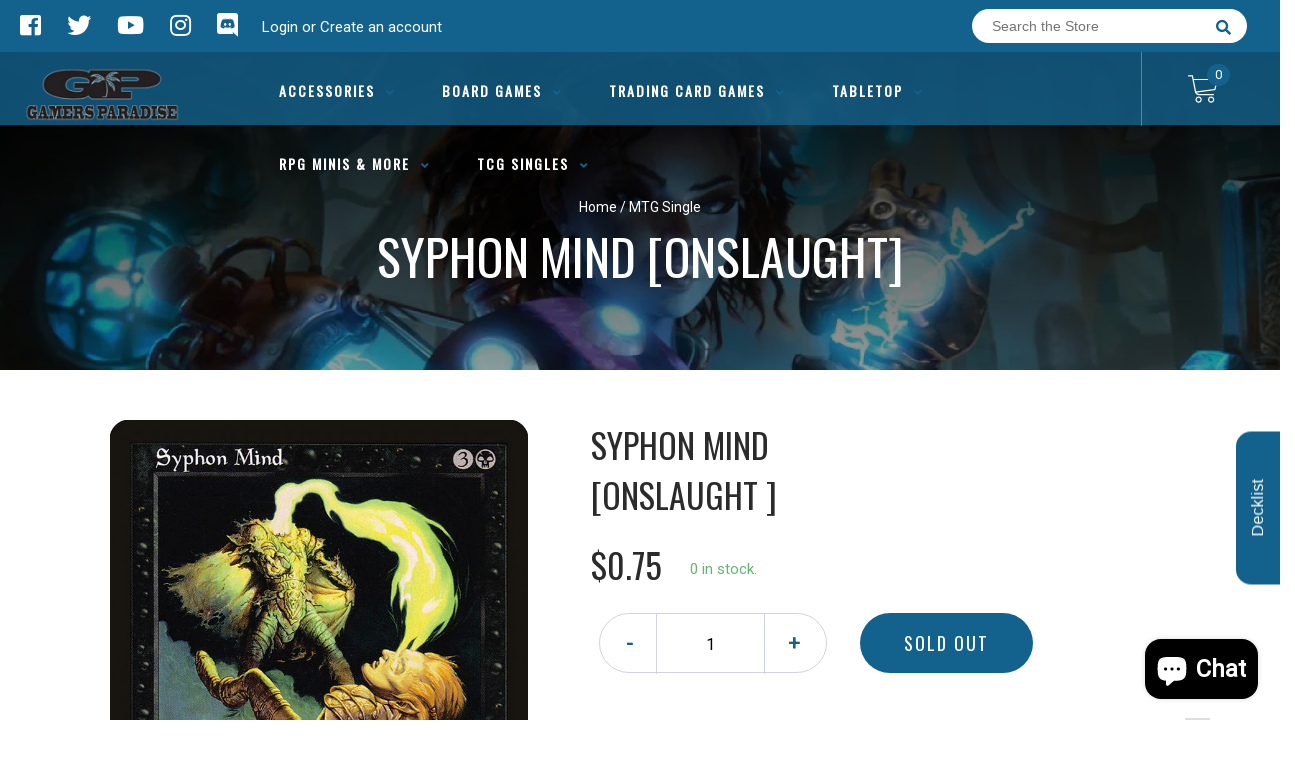

--- FILE ---
content_type: text/html; charset=utf-8
request_url: https://gamersparadisela.com/products/mtg-syphon-mindonslaught
body_size: 28877
content:
<!doctype html>
<!--[if IE 8]><html class="no-js lt-ie9" lang="en"> <![endif]-->
<!--[if IE 9 ]><html class="ie9 no-js"> <![endif]-->
<!--[if (gt IE 9)|!(IE)]><!-->
<html class="no-js no-touch bodyScroll">
<!--<![endif]-->

<head>

  <!-- Basic page needs ================================================== -->
  <meta charset="utf-8">
  <meta http-equiv="X-UA-Compatible" content="IE=edge,chrome=1">

  
  <link rel="shortcut icon" href="//gamersparadisela.com/cdn/shop/t/8/assets/favicon.png?v=95696827860163268641731431410" type="image/png" />
  

  <!-- Title and description ================================================== -->
  <title>
    Syphon Mind [Onslaught] &ndash;
    Gamers Paradise
  </title>

  
  <meta name="description" content="Set: Onslaught Type: Sorcery Rarity: Common Cost: {3}{B} Each other player discards a card. You draw a card for each card discarded this way. When tempers run high, it&#39;s easy to lose your head.">
  

  <!-- Helpers ================================================== -->
  
<meta property="og:site_name" content="Gamers Paradise">
<meta property="og:url" content="https://gamersparadisela.com/products/mtg-syphon-mindonslaught">
<meta property="og:title" content="Syphon Mind [Onslaught]">
<meta property="og:type" content="product">
<meta property="og:description" content="Set: Onslaught Type: Sorcery Rarity: Common Cost: {3}{B} Each other player discards a card. You draw a card for each card discarded this way. When tempers run high, it&#39;s easy to lose your head."><meta property="og:price:amount" content="0.50">
  <meta property="og:price:currency" content="USD"><meta property="og:image" content="http://gamersparadisela.com/cdn/shop/products/9f1fb11c-ab44-595b-93e3-d1bcc4f6f011_ebeb2a33-1ed3-4d90-8647-30109232d443_1024x1024.jpg?v=1674171650">
<meta property="og:image:secure_url" content="https://gamersparadisela.com/cdn/shop/products/9f1fb11c-ab44-595b-93e3-d1bcc4f6f011_ebeb2a33-1ed3-4d90-8647-30109232d443_1024x1024.jpg?v=1674171650">

<meta name="twitter:site" content="@https://x.com/THEPARADISE225">
<meta name="twitter:card" content="summary_large_image">
<meta name="twitter:title" content="Syphon Mind [Onslaught]">
<meta name="twitter:description" content="Set: Onslaught Type: Sorcery Rarity: Common Cost: {3}{B} Each other player discards a card. You draw a card for each card discarded this way. When tempers run high, it&#39;s easy to lose your head.">
<meta name="twitter:image:width" content="480">
<meta name="twitter:image:height" content="480">
<meta name="twitter:image" content="http://gamersparadisela.com/cdn/shop/products/9f1fb11c-ab44-595b-93e3-d1bcc4f6f011_ebeb2a33-1ed3-4d90-8647-30109232d443_1024x1024.jpg?v=1674171650">

  <link rel="canonical" href="https://gamersparadisela.com/products/mtg-syphon-mindonslaught">
  <meta name="viewport" content="width=device-width, initial-scale=1, maximum-scale=1">
  <meta name="theme-color" content="#13628d">

  <!-- CSS ================================================== -->
  <link href="//gamersparadisela.com/cdn/shop/t/8/assets/owl.carousel.css?v=36884556095907238731731431410" rel="stylesheet" type="text/css" media="all" />
  <link href="//gamersparadisela.com/cdn/shop/t/8/assets/lightbox.css?v=48637467938156220971731431410" rel="stylesheet" type="text/css" media="all" />
  <link href="//gamersparadisela.com/cdn/shop/t/8/assets/stylesheet.scss.css?v=131501221553807908341732305696" rel="stylesheet" type="text/css" media="all" />
  <link href="//gamersparadisela.com/cdn/shop/t/8/assets/customCss.scss.css?v=111603181540343972631731431410" rel="stylesheet" type="text/css" media="all" />
  <link rel="stylesheet" href="https://use.fontawesome.com/releases/v5.8.1/css/all.css"
    integrity="sha384-50oBUHEmvpQ+1lW4y57PTFmhCaXp0ML5d60M1M7uH2+nqUivzIebhndOJK28anvf" crossorigin="anonymous">
  <link rel="stylesheet" href="https://stackpath.bootstrapcdn.com/bootstrap/4.3.1/css/bootstrap.min.css"
    integrity="sha384-ggOyR0iXCbMQv3Xipma34MD+dH/1fQ784/j6cY/iJTQUOhcWr7x9JvoRxT2MZw1T" crossorigin="anonymous">
  <link href="https://fonts.googleapis.com/css?family=Roboto&display=swap" rel="stylesheet">
  <link href="https://fonts.googleapis.com/css?family=Oswald&display=swap" rel="stylesheet">
  <link href="https://cdn.binderpos.com/eventCalendar.css" rel="stylesheet" type="text/css" media="all" />
  <link rel="stylesheet" type="text/css" href="https://cdn.jsdelivr.net/npm/toastify-js/src/toastify.min.css">
  <link href="https://cdnjs.cloudflare.com/ajax/libs/select2/4.0.8/css/select2.min.css" rel="stylesheet" />
  <link href="//cdn.jsdelivr.net/npm/mana-font@latest/css/mana.css" rel="stylesheet" type="text/css" />
  <link href="https://fonts.googleapis.com/css?family=Poppins&display=swap" rel="stylesheet">

  <!-- Header hook for plugins ================================================== -->
  <link href="//gamersparadisela.com/cdn/shop/t/8/assets/globopreorder.css?v=170413686861817417171731431410" rel="stylesheet" type="text/css" media="all" />

    <script type="text/javascript">
        var GPOProduct = {
            "product": {
                "id": 4328530706486,
                "variants": {
                    
                        31095950213174 : {
                            "id": 31095950213174,
                            "inventory_management": "shopify",
                            "inventory_policy": "deny",
                            "inventory_quantity": 0
                        }
                        ,
                        31095950409782 : {
                            "id": 31095950409782,
                            "inventory_management": "shopify",
                            "inventory_policy": "deny",
                            "inventory_quantity": 0
                        }
                        ,
                        31095950540854 : {
                            "id": 31095950540854,
                            "inventory_management": "shopify",
                            "inventory_policy": "deny",
                            "inventory_quantity": 0
                        }
                        ,
                        31095950606390 : {
                            "id": 31095950606390,
                            "inventory_management": "shopify",
                            "inventory_policy": "deny",
                            "inventory_quantity": 0
                        }
                        ,
                        31095950704694 : {
                            "id": 31095950704694,
                            "inventory_management": "shopify",
                            "inventory_policy": "deny",
                            "inventory_quantity": 0
                        }
                        ,
                        31775120261174 : {
                            "id": 31775120261174,
                            "inventory_management": "shopify",
                            "inventory_policy": "deny",
                            "inventory_quantity": 0
                        }
                        ,
                        31775120293942 : {
                            "id": 31775120293942,
                            "inventory_management": "shopify",
                            "inventory_policy": "deny",
                            "inventory_quantity": 0
                        }
                        ,
                        31775120326710 : {
                            "id": 31775120326710,
                            "inventory_management": "shopify",
                            "inventory_policy": "deny",
                            "inventory_quantity": 0
                        }
                        ,
                        31775120359478 : {
                            "id": 31775120359478,
                            "inventory_management": "shopify",
                            "inventory_policy": "deny",
                            "inventory_quantity": 0
                        }
                        ,
                        31775120392246 : {
                            "id": 31775120392246,
                            "inventory_management": "shopify",
                            "inventory_policy": "deny",
                            "inventory_quantity": 0
                        }
                        ,
                        31095950770230 : {
                            "id": 31095950770230,
                            "inventory_management": "shopify",
                            "inventory_policy": "deny",
                            "inventory_quantity": 0
                        }
                        ,
                        31095950901302 : {
                            "id": 31095950901302,
                            "inventory_management": "shopify",
                            "inventory_policy": "deny",
                            "inventory_quantity": 0
                        }
                        ,
                        31095951065142 : {
                            "id": 31095951065142,
                            "inventory_management": "shopify",
                            "inventory_policy": "deny",
                            "inventory_quantity": 0
                        }
                        ,
                        31095951196214 : {
                            "id": 31095951196214,
                            "inventory_management": "shopify",
                            "inventory_policy": "deny",
                            "inventory_quantity": -1
                        }
                        ,
                        31095951392822 : {
                            "id": 31095951392822,
                            "inventory_management": "shopify",
                            "inventory_policy": "deny",
                            "inventory_quantity": 0
                        }
                        ,
                        31775120425014 : {
                            "id": 31775120425014,
                            "inventory_management": "shopify",
                            "inventory_policy": "deny",
                            "inventory_quantity": 0
                        }
                        ,
                        31775120457782 : {
                            "id": 31775120457782,
                            "inventory_management": "shopify",
                            "inventory_policy": "deny",
                            "inventory_quantity": 0
                        }
                        ,
                        31775120490550 : {
                            "id": 31775120490550,
                            "inventory_management": "shopify",
                            "inventory_policy": "deny",
                            "inventory_quantity": 0
                        }
                        ,
                        31775120523318 : {
                            "id": 31775120523318,
                            "inventory_management": "shopify",
                            "inventory_policy": "deny",
                            "inventory_quantity": 0
                        }
                        ,
                        31775120556086 : {
                            "id": 31775120556086,
                            "inventory_management": "shopify",
                            "inventory_policy": "deny",
                            "inventory_quantity": 0
                        }
                        
                },
                "selected_variant":
                    31095950213174
                
            }
        };
    </script>


<script src="//gamersparadisela.com/cdn/shop/t/8/assets/globopreorder_params.js?v=134743314696610806101731431410"></script>
<script src="//gamersparadisela.com/cdn/shop/t/8/assets/globopreorder.js?v=63755448621613787561731431410" defer="defer"></script>
<script>window.performance && window.performance.mark && window.performance.mark('shopify.content_for_header.start');</script><meta name="google-site-verification" content="ZjwtHjGoPC3l6LxhTCvlshMKrKRu0AKIu-gnPmJbLHY">
<meta name="facebook-domain-verification" content="s956j7wub2utze5343h9hq1ul3fwis">
<meta id="shopify-digital-wallet" name="shopify-digital-wallet" content="/25223888950/digital_wallets/dialog">
<meta name="shopify-checkout-api-token" content="caf34e9e2035042e954afec7a863ee4e">
<meta id="in-context-paypal-metadata" data-shop-id="25223888950" data-venmo-supported="false" data-environment="production" data-locale="en_US" data-paypal-v4="true" data-currency="USD">
<link rel="alternate" type="application/json+oembed" href="https://gamersparadisela.com/products/mtg-syphon-mindonslaught.oembed">
<script async="async" src="/checkouts/internal/preloads.js?locale=en-US"></script>
<link rel="preconnect" href="https://shop.app" crossorigin="anonymous">
<script async="async" src="https://shop.app/checkouts/internal/preloads.js?locale=en-US&shop_id=25223888950" crossorigin="anonymous"></script>
<script id="apple-pay-shop-capabilities" type="application/json">{"shopId":25223888950,"countryCode":"US","currencyCode":"USD","merchantCapabilities":["supports3DS"],"merchantId":"gid:\/\/shopify\/Shop\/25223888950","merchantName":"Gamers Paradise","requiredBillingContactFields":["postalAddress","email"],"requiredShippingContactFields":["postalAddress","email"],"shippingType":"shipping","supportedNetworks":["visa","masterCard","amex","discover","elo","jcb"],"total":{"type":"pending","label":"Gamers Paradise","amount":"1.00"},"shopifyPaymentsEnabled":true,"supportsSubscriptions":true}</script>
<script id="shopify-features" type="application/json">{"accessToken":"caf34e9e2035042e954afec7a863ee4e","betas":["rich-media-storefront-analytics"],"domain":"gamersparadisela.com","predictiveSearch":true,"shopId":25223888950,"locale":"en"}</script>
<script>var Shopify = Shopify || {};
Shopify.shop = "gamers-paradise-louisiana.myshopify.com";
Shopify.locale = "en";
Shopify.currency = {"active":"USD","rate":"1.0"};
Shopify.country = "US";
Shopify.theme = {"name":"Rowan Edits","id":172726845736,"schema_name":null,"schema_version":null,"theme_store_id":null,"role":"main"};
Shopify.theme.handle = "null";
Shopify.theme.style = {"id":null,"handle":null};
Shopify.cdnHost = "gamersparadisela.com/cdn";
Shopify.routes = Shopify.routes || {};
Shopify.routes.root = "/";</script>
<script type="module">!function(o){(o.Shopify=o.Shopify||{}).modules=!0}(window);</script>
<script>!function(o){function n(){var o=[];function n(){o.push(Array.prototype.slice.apply(arguments))}return n.q=o,n}var t=o.Shopify=o.Shopify||{};t.loadFeatures=n(),t.autoloadFeatures=n()}(window);</script>
<script>
  window.ShopifyPay = window.ShopifyPay || {};
  window.ShopifyPay.apiHost = "shop.app\/pay";
  window.ShopifyPay.redirectState = null;
</script>
<script id="shop-js-analytics" type="application/json">{"pageType":"product"}</script>
<script defer="defer" async type="module" src="//gamersparadisela.com/cdn/shopifycloud/shop-js/modules/v2/client.init-shop-cart-sync_BdyHc3Nr.en.esm.js"></script>
<script defer="defer" async type="module" src="//gamersparadisela.com/cdn/shopifycloud/shop-js/modules/v2/chunk.common_Daul8nwZ.esm.js"></script>
<script type="module">
  await import("//gamersparadisela.com/cdn/shopifycloud/shop-js/modules/v2/client.init-shop-cart-sync_BdyHc3Nr.en.esm.js");
await import("//gamersparadisela.com/cdn/shopifycloud/shop-js/modules/v2/chunk.common_Daul8nwZ.esm.js");

  window.Shopify.SignInWithShop?.initShopCartSync?.({"fedCMEnabled":true,"windoidEnabled":true});

</script>
<script>
  window.Shopify = window.Shopify || {};
  if (!window.Shopify.featureAssets) window.Shopify.featureAssets = {};
  window.Shopify.featureAssets['shop-js'] = {"shop-cart-sync":["modules/v2/client.shop-cart-sync_QYOiDySF.en.esm.js","modules/v2/chunk.common_Daul8nwZ.esm.js"],"init-fed-cm":["modules/v2/client.init-fed-cm_DchLp9rc.en.esm.js","modules/v2/chunk.common_Daul8nwZ.esm.js"],"shop-button":["modules/v2/client.shop-button_OV7bAJc5.en.esm.js","modules/v2/chunk.common_Daul8nwZ.esm.js"],"init-windoid":["modules/v2/client.init-windoid_DwxFKQ8e.en.esm.js","modules/v2/chunk.common_Daul8nwZ.esm.js"],"shop-cash-offers":["modules/v2/client.shop-cash-offers_DWtL6Bq3.en.esm.js","modules/v2/chunk.common_Daul8nwZ.esm.js","modules/v2/chunk.modal_CQq8HTM6.esm.js"],"shop-toast-manager":["modules/v2/client.shop-toast-manager_CX9r1SjA.en.esm.js","modules/v2/chunk.common_Daul8nwZ.esm.js"],"init-shop-email-lookup-coordinator":["modules/v2/client.init-shop-email-lookup-coordinator_UhKnw74l.en.esm.js","modules/v2/chunk.common_Daul8nwZ.esm.js"],"pay-button":["modules/v2/client.pay-button_DzxNnLDY.en.esm.js","modules/v2/chunk.common_Daul8nwZ.esm.js"],"avatar":["modules/v2/client.avatar_BTnouDA3.en.esm.js"],"init-shop-cart-sync":["modules/v2/client.init-shop-cart-sync_BdyHc3Nr.en.esm.js","modules/v2/chunk.common_Daul8nwZ.esm.js"],"shop-login-button":["modules/v2/client.shop-login-button_D8B466_1.en.esm.js","modules/v2/chunk.common_Daul8nwZ.esm.js","modules/v2/chunk.modal_CQq8HTM6.esm.js"],"init-customer-accounts-sign-up":["modules/v2/client.init-customer-accounts-sign-up_C8fpPm4i.en.esm.js","modules/v2/client.shop-login-button_D8B466_1.en.esm.js","modules/v2/chunk.common_Daul8nwZ.esm.js","modules/v2/chunk.modal_CQq8HTM6.esm.js"],"init-shop-for-new-customer-accounts":["modules/v2/client.init-shop-for-new-customer-accounts_CVTO0Ztu.en.esm.js","modules/v2/client.shop-login-button_D8B466_1.en.esm.js","modules/v2/chunk.common_Daul8nwZ.esm.js","modules/v2/chunk.modal_CQq8HTM6.esm.js"],"init-customer-accounts":["modules/v2/client.init-customer-accounts_dRgKMfrE.en.esm.js","modules/v2/client.shop-login-button_D8B466_1.en.esm.js","modules/v2/chunk.common_Daul8nwZ.esm.js","modules/v2/chunk.modal_CQq8HTM6.esm.js"],"shop-follow-button":["modules/v2/client.shop-follow-button_CkZpjEct.en.esm.js","modules/v2/chunk.common_Daul8nwZ.esm.js","modules/v2/chunk.modal_CQq8HTM6.esm.js"],"lead-capture":["modules/v2/client.lead-capture_BntHBhfp.en.esm.js","modules/v2/chunk.common_Daul8nwZ.esm.js","modules/v2/chunk.modal_CQq8HTM6.esm.js"],"checkout-modal":["modules/v2/client.checkout-modal_CfxcYbTm.en.esm.js","modules/v2/chunk.common_Daul8nwZ.esm.js","modules/v2/chunk.modal_CQq8HTM6.esm.js"],"shop-login":["modules/v2/client.shop-login_Da4GZ2H6.en.esm.js","modules/v2/chunk.common_Daul8nwZ.esm.js","modules/v2/chunk.modal_CQq8HTM6.esm.js"],"payment-terms":["modules/v2/client.payment-terms_MV4M3zvL.en.esm.js","modules/v2/chunk.common_Daul8nwZ.esm.js","modules/v2/chunk.modal_CQq8HTM6.esm.js"]};
</script>
<script>(function() {
  var isLoaded = false;
  function asyncLoad() {
    if (isLoaded) return;
    isLoaded = true;
    var urls = ["https:\/\/app.binderpos.com\/external\/shopify\/storeCredit\/script?shop=gamers-paradise-louisiana.myshopify.com","https:\/\/app.binderpos.com\/external\/shopify\/buylist\/script?shop=gamers-paradise-louisiana.myshopify.com"];
    for (var i = 0; i < urls.length; i++) {
      var s = document.createElement('script');
      s.type = 'text/javascript';
      s.async = true;
      s.src = urls[i];
      var x = document.getElementsByTagName('script')[0];
      x.parentNode.insertBefore(s, x);
    }
  };
  if(window.attachEvent) {
    window.attachEvent('onload', asyncLoad);
  } else {
    window.addEventListener('load', asyncLoad, false);
  }
})();</script>
<script id="__st">var __st={"a":25223888950,"offset":-21600,"reqid":"7f79868b-50cb-46fe-a132-6e942e649a11-1769004432","pageurl":"gamersparadisela.com\/products\/mtg-syphon-mindonslaught","u":"f187132ac8a2","p":"product","rtyp":"product","rid":4328530706486};</script>
<script>window.ShopifyPaypalV4VisibilityTracking = true;</script>
<script id="captcha-bootstrap">!function(){'use strict';const t='contact',e='account',n='new_comment',o=[[t,t],['blogs',n],['comments',n],[t,'customer']],c=[[e,'customer_login'],[e,'guest_login'],[e,'recover_customer_password'],[e,'create_customer']],r=t=>t.map((([t,e])=>`form[action*='/${t}']:not([data-nocaptcha='true']) input[name='form_type'][value='${e}']`)).join(','),a=t=>()=>t?[...document.querySelectorAll(t)].map((t=>t.form)):[];function s(){const t=[...o],e=r(t);return a(e)}const i='password',u='form_key',d=['recaptcha-v3-token','g-recaptcha-response','h-captcha-response',i],f=()=>{try{return window.sessionStorage}catch{return}},m='__shopify_v',_=t=>t.elements[u];function p(t,e,n=!1){try{const o=window.sessionStorage,c=JSON.parse(o.getItem(e)),{data:r}=function(t){const{data:e,action:n}=t;return t[m]||n?{data:e,action:n}:{data:t,action:n}}(c);for(const[e,n]of Object.entries(r))t.elements[e]&&(t.elements[e].value=n);n&&o.removeItem(e)}catch(o){console.error('form repopulation failed',{error:o})}}const l='form_type',E='cptcha';function T(t){t.dataset[E]=!0}const w=window,h=w.document,L='Shopify',v='ce_forms',y='captcha';let A=!1;((t,e)=>{const n=(g='f06e6c50-85a8-45c8-87d0-21a2b65856fe',I='https://cdn.shopify.com/shopifycloud/storefront-forms-hcaptcha/ce_storefront_forms_captcha_hcaptcha.v1.5.2.iife.js',D={infoText:'Protected by hCaptcha',privacyText:'Privacy',termsText:'Terms'},(t,e,n)=>{const o=w[L][v],c=o.bindForm;if(c)return c(t,g,e,D).then(n);var r;o.q.push([[t,g,e,D],n]),r=I,A||(h.body.append(Object.assign(h.createElement('script'),{id:'captcha-provider',async:!0,src:r})),A=!0)});var g,I,D;w[L]=w[L]||{},w[L][v]=w[L][v]||{},w[L][v].q=[],w[L][y]=w[L][y]||{},w[L][y].protect=function(t,e){n(t,void 0,e),T(t)},Object.freeze(w[L][y]),function(t,e,n,w,h,L){const[v,y,A,g]=function(t,e,n){const i=e?o:[],u=t?c:[],d=[...i,...u],f=r(d),m=r(i),_=r(d.filter((([t,e])=>n.includes(e))));return[a(f),a(m),a(_),s()]}(w,h,L),I=t=>{const e=t.target;return e instanceof HTMLFormElement?e:e&&e.form},D=t=>v().includes(t);t.addEventListener('submit',(t=>{const e=I(t);if(!e)return;const n=D(e)&&!e.dataset.hcaptchaBound&&!e.dataset.recaptchaBound,o=_(e),c=g().includes(e)&&(!o||!o.value);(n||c)&&t.preventDefault(),c&&!n&&(function(t){try{if(!f())return;!function(t){const e=f();if(!e)return;const n=_(t);if(!n)return;const o=n.value;o&&e.removeItem(o)}(t);const e=Array.from(Array(32),(()=>Math.random().toString(36)[2])).join('');!function(t,e){_(t)||t.append(Object.assign(document.createElement('input'),{type:'hidden',name:u})),t.elements[u].value=e}(t,e),function(t,e){const n=f();if(!n)return;const o=[...t.querySelectorAll(`input[type='${i}']`)].map((({name:t})=>t)),c=[...d,...o],r={};for(const[a,s]of new FormData(t).entries())c.includes(a)||(r[a]=s);n.setItem(e,JSON.stringify({[m]:1,action:t.action,data:r}))}(t,e)}catch(e){console.error('failed to persist form',e)}}(e),e.submit())}));const S=(t,e)=>{t&&!t.dataset[E]&&(n(t,e.some((e=>e===t))),T(t))};for(const o of['focusin','change'])t.addEventListener(o,(t=>{const e=I(t);D(e)&&S(e,y())}));const B=e.get('form_key'),M=e.get(l),P=B&&M;t.addEventListener('DOMContentLoaded',(()=>{const t=y();if(P)for(const e of t)e.elements[l].value===M&&p(e,B);[...new Set([...A(),...v().filter((t=>'true'===t.dataset.shopifyCaptcha))])].forEach((e=>S(e,t)))}))}(h,new URLSearchParams(w.location.search),n,t,e,['guest_login'])})(!0,!0)}();</script>
<script integrity="sha256-4kQ18oKyAcykRKYeNunJcIwy7WH5gtpwJnB7kiuLZ1E=" data-source-attribution="shopify.loadfeatures" defer="defer" src="//gamersparadisela.com/cdn/shopifycloud/storefront/assets/storefront/load_feature-a0a9edcb.js" crossorigin="anonymous"></script>
<script crossorigin="anonymous" defer="defer" src="//gamersparadisela.com/cdn/shopifycloud/storefront/assets/shopify_pay/storefront-65b4c6d7.js?v=20250812"></script>
<script data-source-attribution="shopify.dynamic_checkout.dynamic.init">var Shopify=Shopify||{};Shopify.PaymentButton=Shopify.PaymentButton||{isStorefrontPortableWallets:!0,init:function(){window.Shopify.PaymentButton.init=function(){};var t=document.createElement("script");t.src="https://gamersparadisela.com/cdn/shopifycloud/portable-wallets/latest/portable-wallets.en.js",t.type="module",document.head.appendChild(t)}};
</script>
<script data-source-attribution="shopify.dynamic_checkout.buyer_consent">
  function portableWalletsHideBuyerConsent(e){var t=document.getElementById("shopify-buyer-consent"),n=document.getElementById("shopify-subscription-policy-button");t&&n&&(t.classList.add("hidden"),t.setAttribute("aria-hidden","true"),n.removeEventListener("click",e))}function portableWalletsShowBuyerConsent(e){var t=document.getElementById("shopify-buyer-consent"),n=document.getElementById("shopify-subscription-policy-button");t&&n&&(t.classList.remove("hidden"),t.removeAttribute("aria-hidden"),n.addEventListener("click",e))}window.Shopify?.PaymentButton&&(window.Shopify.PaymentButton.hideBuyerConsent=portableWalletsHideBuyerConsent,window.Shopify.PaymentButton.showBuyerConsent=portableWalletsShowBuyerConsent);
</script>
<script data-source-attribution="shopify.dynamic_checkout.cart.bootstrap">document.addEventListener("DOMContentLoaded",(function(){function t(){return document.querySelector("shopify-accelerated-checkout-cart, shopify-accelerated-checkout")}if(t())Shopify.PaymentButton.init();else{new MutationObserver((function(e,n){t()&&(Shopify.PaymentButton.init(),n.disconnect())})).observe(document.body,{childList:!0,subtree:!0})}}));
</script>
<link id="shopify-accelerated-checkout-styles" rel="stylesheet" media="screen" href="https://gamersparadisela.com/cdn/shopifycloud/portable-wallets/latest/accelerated-checkout-backwards-compat.css" crossorigin="anonymous">
<style id="shopify-accelerated-checkout-cart">
        #shopify-buyer-consent {
  margin-top: 1em;
  display: inline-block;
  width: 100%;
}

#shopify-buyer-consent.hidden {
  display: none;
}

#shopify-subscription-policy-button {
  background: none;
  border: none;
  padding: 0;
  text-decoration: underline;
  font-size: inherit;
  cursor: pointer;
}

#shopify-subscription-policy-button::before {
  box-shadow: none;
}

      </style>
<script id="sections-script" data-sections="product-template" defer="defer" src="//gamersparadisela.com/cdn/shop/t/8/compiled_assets/scripts.js?v=4005"></script>
<script>window.performance && window.performance.mark && window.performance.mark('shopify.content_for_header.end');</script>
  <!-- /snippets/oldIE-js.liquid -->


<!--[if lt IE 9]>
<script src="//cdnjs.cloudflare.com/ajax/libs/html5shiv/3.7.2/html5shiv.min.js" type="text/javascript"></script>
<script src="//gamersparadisela.com/cdn/shop/t/8/assets/respond.min.js?v=52248677837542619231731431410" type="text/javascript"></script>
<link href="//gamersparadisela.com/cdn/shop/t/8/assets/respond-proxy.html" id="respond-proxy" rel="respond-proxy" />
<link href="//gamersparadisela.com/search?q=caefc82ffd0cf58916a87a4825e91893" id="respond-redirect" rel="respond-redirect" />
<script src="//gamersparadisela.com/search?q=caefc82ffd0cf58916a87a4825e91893" type="text/javascript"></script>
<![endif]-->


  
  <script src="//ajax.googleapis.com/ajax/libs/jquery/1.11.0/jquery.min.js" type="text/javascript"></script>
  <script src="//gamersparadisela.com/cdn/shop/t/8/assets/modernizr.min.js?v=137617515274177302221731431410" type="text/javascript"></script>
  <script src="//gamersparadisela.com/cdn/shop/t/8/assets/owl.carousel.js?v=174566015424785309701731431410" type="text/javascript"></script>

  <!--   <script src="//gamersparadisela.com/cdn/shop/t/8/assets/theme.js?v=138335425461547226921731431410" type="text/javascript"></script> -->

  
  
  <!-- jQuery UI -->
  <!-- Global site tag (gtag.js) - Google Analytics -->
<script async src="https://www.googletagmanager.com/gtag/js?id=UA-152494552-1"></script>
<script>
  window.dataLayer = window.dataLayer || [];
  function gtag(){dataLayer.push(arguments);}
  gtag('js', new Date());

  gtag('config', 'UA-152494552-1');
</script>
<!-- BEGIN app block: shopify://apps/binderpos-integration/blocks/storeCredit/09d20ff6-4485-4a2e-a24c-7db1a76a43f9 --><link href="https://portal.binderpos.com/shopify/css/credit.css" rel="stylesheet" type="text/css">

<script>
  window.addEventListener('shopifyScriptLoaded', async () => {
     const hasStoreCredit = document.getElementById('binderpos-store-credit-js');
        if (!hasStoreCredit) {
            const result = await fetch(`https://api.binderpos.com/external/shopify/storeDetails?storeUrl=gamers-paradise-louisiana.myshopify.com`).then(resp => resp.json());
            const storeId = result.id;
            const head = document.querySelector('head');
            const storeCreditScript = document.createElement('script');
            storeCreditScript.setAttribute('type', 'text/javascript');
            storeCreditScript.setAttribute('id', 'binderpos-store-credit-js');
            storeCreditScript.setAttribute('store-id', storeId);
            storeCreditScript.setAttribute('portal-url', 'https://portal.binderpos.com');
            storeCreditScript.setAttribute('currency-symbol', "$");
            storeCreditScript.setAttribute('src', 'https://portal.binderpos.com/shopify/js/credit.js');
            head.appendChild(storeCreditScript);
        }
    });
</script>

<!-- END app block --><script src="https://cdn.shopify.com/extensions/e8878072-2f6b-4e89-8082-94b04320908d/inbox-1254/assets/inbox-chat-loader.js" type="text/javascript" defer="defer"></script>
<link href="https://monorail-edge.shopifysvc.com" rel="dns-prefetch">
<script>(function(){if ("sendBeacon" in navigator && "performance" in window) {try {var session_token_from_headers = performance.getEntriesByType('navigation')[0].serverTiming.find(x => x.name == '_s').description;} catch {var session_token_from_headers = undefined;}var session_cookie_matches = document.cookie.match(/_shopify_s=([^;]*)/);var session_token_from_cookie = session_cookie_matches && session_cookie_matches.length === 2 ? session_cookie_matches[1] : "";var session_token = session_token_from_headers || session_token_from_cookie || "";function handle_abandonment_event(e) {var entries = performance.getEntries().filter(function(entry) {return /monorail-edge.shopifysvc.com/.test(entry.name);});if (!window.abandonment_tracked && entries.length === 0) {window.abandonment_tracked = true;var currentMs = Date.now();var navigation_start = performance.timing.navigationStart;var payload = {shop_id: 25223888950,url: window.location.href,navigation_start,duration: currentMs - navigation_start,session_token,page_type: "product"};window.navigator.sendBeacon("https://monorail-edge.shopifysvc.com/v1/produce", JSON.stringify({schema_id: "online_store_buyer_site_abandonment/1.1",payload: payload,metadata: {event_created_at_ms: currentMs,event_sent_at_ms: currentMs}}));}}window.addEventListener('pagehide', handle_abandonment_event);}}());</script>
<script id="web-pixels-manager-setup">(function e(e,d,r,n,o){if(void 0===o&&(o={}),!Boolean(null===(a=null===(i=window.Shopify)||void 0===i?void 0:i.analytics)||void 0===a?void 0:a.replayQueue)){var i,a;window.Shopify=window.Shopify||{};var t=window.Shopify;t.analytics=t.analytics||{};var s=t.analytics;s.replayQueue=[],s.publish=function(e,d,r){return s.replayQueue.push([e,d,r]),!0};try{self.performance.mark("wpm:start")}catch(e){}var l=function(){var e={modern:/Edge?\/(1{2}[4-9]|1[2-9]\d|[2-9]\d{2}|\d{4,})\.\d+(\.\d+|)|Firefox\/(1{2}[4-9]|1[2-9]\d|[2-9]\d{2}|\d{4,})\.\d+(\.\d+|)|Chrom(ium|e)\/(9{2}|\d{3,})\.\d+(\.\d+|)|(Maci|X1{2}).+ Version\/(15\.\d+|(1[6-9]|[2-9]\d|\d{3,})\.\d+)([,.]\d+|)( \(\w+\)|)( Mobile\/\w+|) Safari\/|Chrome.+OPR\/(9{2}|\d{3,})\.\d+\.\d+|(CPU[ +]OS|iPhone[ +]OS|CPU[ +]iPhone|CPU IPhone OS|CPU iPad OS)[ +]+(15[._]\d+|(1[6-9]|[2-9]\d|\d{3,})[._]\d+)([._]\d+|)|Android:?[ /-](13[3-9]|1[4-9]\d|[2-9]\d{2}|\d{4,})(\.\d+|)(\.\d+|)|Android.+Firefox\/(13[5-9]|1[4-9]\d|[2-9]\d{2}|\d{4,})\.\d+(\.\d+|)|Android.+Chrom(ium|e)\/(13[3-9]|1[4-9]\d|[2-9]\d{2}|\d{4,})\.\d+(\.\d+|)|SamsungBrowser\/([2-9]\d|\d{3,})\.\d+/,legacy:/Edge?\/(1[6-9]|[2-9]\d|\d{3,})\.\d+(\.\d+|)|Firefox\/(5[4-9]|[6-9]\d|\d{3,})\.\d+(\.\d+|)|Chrom(ium|e)\/(5[1-9]|[6-9]\d|\d{3,})\.\d+(\.\d+|)([\d.]+$|.*Safari\/(?![\d.]+ Edge\/[\d.]+$))|(Maci|X1{2}).+ Version\/(10\.\d+|(1[1-9]|[2-9]\d|\d{3,})\.\d+)([,.]\d+|)( \(\w+\)|)( Mobile\/\w+|) Safari\/|Chrome.+OPR\/(3[89]|[4-9]\d|\d{3,})\.\d+\.\d+|(CPU[ +]OS|iPhone[ +]OS|CPU[ +]iPhone|CPU IPhone OS|CPU iPad OS)[ +]+(10[._]\d+|(1[1-9]|[2-9]\d|\d{3,})[._]\d+)([._]\d+|)|Android:?[ /-](13[3-9]|1[4-9]\d|[2-9]\d{2}|\d{4,})(\.\d+|)(\.\d+|)|Mobile Safari.+OPR\/([89]\d|\d{3,})\.\d+\.\d+|Android.+Firefox\/(13[5-9]|1[4-9]\d|[2-9]\d{2}|\d{4,})\.\d+(\.\d+|)|Android.+Chrom(ium|e)\/(13[3-9]|1[4-9]\d|[2-9]\d{2}|\d{4,})\.\d+(\.\d+|)|Android.+(UC? ?Browser|UCWEB|U3)[ /]?(15\.([5-9]|\d{2,})|(1[6-9]|[2-9]\d|\d{3,})\.\d+)\.\d+|SamsungBrowser\/(5\.\d+|([6-9]|\d{2,})\.\d+)|Android.+MQ{2}Browser\/(14(\.(9|\d{2,})|)|(1[5-9]|[2-9]\d|\d{3,})(\.\d+|))(\.\d+|)|K[Aa][Ii]OS\/(3\.\d+|([4-9]|\d{2,})\.\d+)(\.\d+|)/},d=e.modern,r=e.legacy,n=navigator.userAgent;return n.match(d)?"modern":n.match(r)?"legacy":"unknown"}(),u="modern"===l?"modern":"legacy",c=(null!=n?n:{modern:"",legacy:""})[u],f=function(e){return[e.baseUrl,"/wpm","/b",e.hashVersion,"modern"===e.buildTarget?"m":"l",".js"].join("")}({baseUrl:d,hashVersion:r,buildTarget:u}),m=function(e){var d=e.version,r=e.bundleTarget,n=e.surface,o=e.pageUrl,i=e.monorailEndpoint;return{emit:function(e){var a=e.status,t=e.errorMsg,s=(new Date).getTime(),l=JSON.stringify({metadata:{event_sent_at_ms:s},events:[{schema_id:"web_pixels_manager_load/3.1",payload:{version:d,bundle_target:r,page_url:o,status:a,surface:n,error_msg:t},metadata:{event_created_at_ms:s}}]});if(!i)return console&&console.warn&&console.warn("[Web Pixels Manager] No Monorail endpoint provided, skipping logging."),!1;try{return self.navigator.sendBeacon.bind(self.navigator)(i,l)}catch(e){}var u=new XMLHttpRequest;try{return u.open("POST",i,!0),u.setRequestHeader("Content-Type","text/plain"),u.send(l),!0}catch(e){return console&&console.warn&&console.warn("[Web Pixels Manager] Got an unhandled error while logging to Monorail."),!1}}}}({version:r,bundleTarget:l,surface:e.surface,pageUrl:self.location.href,monorailEndpoint:e.monorailEndpoint});try{o.browserTarget=l,function(e){var d=e.src,r=e.async,n=void 0===r||r,o=e.onload,i=e.onerror,a=e.sri,t=e.scriptDataAttributes,s=void 0===t?{}:t,l=document.createElement("script"),u=document.querySelector("head"),c=document.querySelector("body");if(l.async=n,l.src=d,a&&(l.integrity=a,l.crossOrigin="anonymous"),s)for(var f in s)if(Object.prototype.hasOwnProperty.call(s,f))try{l.dataset[f]=s[f]}catch(e){}if(o&&l.addEventListener("load",o),i&&l.addEventListener("error",i),u)u.appendChild(l);else{if(!c)throw new Error("Did not find a head or body element to append the script");c.appendChild(l)}}({src:f,async:!0,onload:function(){if(!function(){var e,d;return Boolean(null===(d=null===(e=window.Shopify)||void 0===e?void 0:e.analytics)||void 0===d?void 0:d.initialized)}()){var d=window.webPixelsManager.init(e)||void 0;if(d){var r=window.Shopify.analytics;r.replayQueue.forEach((function(e){var r=e[0],n=e[1],o=e[2];d.publishCustomEvent(r,n,o)})),r.replayQueue=[],r.publish=d.publishCustomEvent,r.visitor=d.visitor,r.initialized=!0}}},onerror:function(){return m.emit({status:"failed",errorMsg:"".concat(f," has failed to load")})},sri:function(e){var d=/^sha384-[A-Za-z0-9+/=]+$/;return"string"==typeof e&&d.test(e)}(c)?c:"",scriptDataAttributes:o}),m.emit({status:"loading"})}catch(e){m.emit({status:"failed",errorMsg:(null==e?void 0:e.message)||"Unknown error"})}}})({shopId: 25223888950,storefrontBaseUrl: "https://gamersparadisela.com",extensionsBaseUrl: "https://extensions.shopifycdn.com/cdn/shopifycloud/web-pixels-manager",monorailEndpoint: "https://monorail-edge.shopifysvc.com/unstable/produce_batch",surface: "storefront-renderer",enabledBetaFlags: ["2dca8a86"],webPixelsConfigList: [{"id":"746717480","configuration":"{\"config\":\"{\\\"pixel_id\\\":\\\"G-YGCYEBYR7N\\\",\\\"target_country\\\":\\\"US\\\",\\\"gtag_events\\\":[{\\\"type\\\":\\\"begin_checkout\\\",\\\"action_label\\\":\\\"G-YGCYEBYR7N\\\"},{\\\"type\\\":\\\"search\\\",\\\"action_label\\\":\\\"G-YGCYEBYR7N\\\"},{\\\"type\\\":\\\"view_item\\\",\\\"action_label\\\":[\\\"G-YGCYEBYR7N\\\",\\\"MC-S94MXSKHCS\\\"]},{\\\"type\\\":\\\"purchase\\\",\\\"action_label\\\":[\\\"G-YGCYEBYR7N\\\",\\\"MC-S94MXSKHCS\\\"]},{\\\"type\\\":\\\"page_view\\\",\\\"action_label\\\":[\\\"G-YGCYEBYR7N\\\",\\\"MC-S94MXSKHCS\\\"]},{\\\"type\\\":\\\"add_payment_info\\\",\\\"action_label\\\":\\\"G-YGCYEBYR7N\\\"},{\\\"type\\\":\\\"add_to_cart\\\",\\\"action_label\\\":\\\"G-YGCYEBYR7N\\\"}],\\\"enable_monitoring_mode\\\":false}\"}","eventPayloadVersion":"v1","runtimeContext":"OPEN","scriptVersion":"b2a88bafab3e21179ed38636efcd8a93","type":"APP","apiClientId":1780363,"privacyPurposes":[],"dataSharingAdjustments":{"protectedCustomerApprovalScopes":["read_customer_address","read_customer_email","read_customer_name","read_customer_personal_data","read_customer_phone"]}},{"id":"302317864","configuration":"{\"pixel_id\":\"750794123778627\",\"pixel_type\":\"facebook_pixel\",\"metaapp_system_user_token\":\"-\"}","eventPayloadVersion":"v1","runtimeContext":"OPEN","scriptVersion":"ca16bc87fe92b6042fbaa3acc2fbdaa6","type":"APP","apiClientId":2329312,"privacyPurposes":["ANALYTICS","MARKETING","SALE_OF_DATA"],"dataSharingAdjustments":{"protectedCustomerApprovalScopes":["read_customer_address","read_customer_email","read_customer_name","read_customer_personal_data","read_customer_phone"]}},{"id":"shopify-app-pixel","configuration":"{}","eventPayloadVersion":"v1","runtimeContext":"STRICT","scriptVersion":"0450","apiClientId":"shopify-pixel","type":"APP","privacyPurposes":["ANALYTICS","MARKETING"]},{"id":"shopify-custom-pixel","eventPayloadVersion":"v1","runtimeContext":"LAX","scriptVersion":"0450","apiClientId":"shopify-pixel","type":"CUSTOM","privacyPurposes":["ANALYTICS","MARKETING"]}],isMerchantRequest: false,initData: {"shop":{"name":"Gamers Paradise","paymentSettings":{"currencyCode":"USD"},"myshopifyDomain":"gamers-paradise-louisiana.myshopify.com","countryCode":"US","storefrontUrl":"https:\/\/gamersparadisela.com"},"customer":null,"cart":null,"checkout":null,"productVariants":[{"price":{"amount":0.75,"currencyCode":"USD"},"product":{"title":"Syphon Mind [Onslaught]","vendor":"Magic: The Gathering","id":"4328530706486","untranslatedTitle":"Syphon Mind [Onslaught]","url":"\/products\/mtg-syphon-mindonslaught","type":"MTG Single"},"id":"31095950213174","image":{"src":"\/\/gamersparadisela.com\/cdn\/shop\/products\/9f1fb11c-ab44-595b-93e3-d1bcc4f6f011_ebeb2a33-1ed3-4d90-8647-30109232d443.jpg?v=1674171650"},"sku":"ONS-175-EN-NF-1","title":"Near Mint","untranslatedTitle":"Near Mint"},{"price":{"amount":0.75,"currencyCode":"USD"},"product":{"title":"Syphon Mind [Onslaught]","vendor":"Magic: The Gathering","id":"4328530706486","untranslatedTitle":"Syphon Mind [Onslaught]","url":"\/products\/mtg-syphon-mindonslaught","type":"MTG Single"},"id":"31095950409782","image":{"src":"\/\/gamersparadisela.com\/cdn\/shop\/products\/9f1fb11c-ab44-595b-93e3-d1bcc4f6f011_ebeb2a33-1ed3-4d90-8647-30109232d443.jpg?v=1674171650"},"sku":"ONS-175-EN-NF-2","title":"Lightly Played","untranslatedTitle":"Lightly Played"},{"price":{"amount":0.5,"currencyCode":"USD"},"product":{"title":"Syphon Mind [Onslaught]","vendor":"Magic: The Gathering","id":"4328530706486","untranslatedTitle":"Syphon Mind [Onslaught]","url":"\/products\/mtg-syphon-mindonslaught","type":"MTG Single"},"id":"31095950540854","image":{"src":"\/\/gamersparadisela.com\/cdn\/shop\/products\/9f1fb11c-ab44-595b-93e3-d1bcc4f6f011_ebeb2a33-1ed3-4d90-8647-30109232d443.jpg?v=1674171650"},"sku":"ONS-175-EN-NF-3","title":"Moderately Played","untranslatedTitle":"Moderately Played"},{"price":{"amount":0.5,"currencyCode":"USD"},"product":{"title":"Syphon Mind [Onslaught]","vendor":"Magic: The Gathering","id":"4328530706486","untranslatedTitle":"Syphon Mind [Onslaught]","url":"\/products\/mtg-syphon-mindonslaught","type":"MTG Single"},"id":"31095950606390","image":{"src":"\/\/gamersparadisela.com\/cdn\/shop\/products\/9f1fb11c-ab44-595b-93e3-d1bcc4f6f011_ebeb2a33-1ed3-4d90-8647-30109232d443.jpg?v=1674171650"},"sku":"ONS-175-EN-NF-4","title":"Heavily Played","untranslatedTitle":"Heavily Played"},{"price":{"amount":0.5,"currencyCode":"USD"},"product":{"title":"Syphon Mind [Onslaught]","vendor":"Magic: The Gathering","id":"4328530706486","untranslatedTitle":"Syphon Mind [Onslaught]","url":"\/products\/mtg-syphon-mindonslaught","type":"MTG Single"},"id":"31095950704694","image":{"src":"\/\/gamersparadisela.com\/cdn\/shop\/products\/9f1fb11c-ab44-595b-93e3-d1bcc4f6f011_ebeb2a33-1ed3-4d90-8647-30109232d443.jpg?v=1674171650"},"sku":"ONS-175-EN-NF-5","title":"Damaged","untranslatedTitle":"Damaged"},{"price":{"amount":0.75,"currencyCode":"USD"},"product":{"title":"Syphon Mind [Onslaught]","vendor":"Magic: The Gathering","id":"4328530706486","untranslatedTitle":"Syphon Mind [Onslaught]","url":"\/products\/mtg-syphon-mindonslaught","type":"MTG Single"},"id":"31775120261174","image":{"src":"\/\/gamersparadisela.com\/cdn\/shop\/products\/9f1fb11c-ab44-595b-93e3-d1bcc4f6f011_ebeb2a33-1ed3-4d90-8647-30109232d443.jpg?v=1674171650"},"sku":"ONS-175-EN-NF-1","title":"Near Mint Foreign","untranslatedTitle":"Near Mint Foreign"},{"price":{"amount":0.75,"currencyCode":"USD"},"product":{"title":"Syphon Mind [Onslaught]","vendor":"Magic: The Gathering","id":"4328530706486","untranslatedTitle":"Syphon Mind [Onslaught]","url":"\/products\/mtg-syphon-mindonslaught","type":"MTG Single"},"id":"31775120293942","image":{"src":"\/\/gamersparadisela.com\/cdn\/shop\/products\/9f1fb11c-ab44-595b-93e3-d1bcc4f6f011_ebeb2a33-1ed3-4d90-8647-30109232d443.jpg?v=1674171650"},"sku":"ONS-175-EN-NF-2","title":"Lightly Played Foreign","untranslatedTitle":"Lightly Played Foreign"},{"price":{"amount":0.5,"currencyCode":"USD"},"product":{"title":"Syphon Mind [Onslaught]","vendor":"Magic: The Gathering","id":"4328530706486","untranslatedTitle":"Syphon Mind [Onslaught]","url":"\/products\/mtg-syphon-mindonslaught","type":"MTG Single"},"id":"31775120326710","image":{"src":"\/\/gamersparadisela.com\/cdn\/shop\/products\/9f1fb11c-ab44-595b-93e3-d1bcc4f6f011_ebeb2a33-1ed3-4d90-8647-30109232d443.jpg?v=1674171650"},"sku":"ONS-175-EN-NF-3","title":"Moderately Played Foreign","untranslatedTitle":"Moderately Played Foreign"},{"price":{"amount":0.5,"currencyCode":"USD"},"product":{"title":"Syphon Mind [Onslaught]","vendor":"Magic: The Gathering","id":"4328530706486","untranslatedTitle":"Syphon Mind [Onslaught]","url":"\/products\/mtg-syphon-mindonslaught","type":"MTG Single"},"id":"31775120359478","image":{"src":"\/\/gamersparadisela.com\/cdn\/shop\/products\/9f1fb11c-ab44-595b-93e3-d1bcc4f6f011_ebeb2a33-1ed3-4d90-8647-30109232d443.jpg?v=1674171650"},"sku":"ONS-175-EN-NF-4","title":"Heavily Played Foreign","untranslatedTitle":"Heavily Played Foreign"},{"price":{"amount":0.5,"currencyCode":"USD"},"product":{"title":"Syphon Mind [Onslaught]","vendor":"Magic: The Gathering","id":"4328530706486","untranslatedTitle":"Syphon Mind [Onslaught]","url":"\/products\/mtg-syphon-mindonslaught","type":"MTG Single"},"id":"31775120392246","image":{"src":"\/\/gamersparadisela.com\/cdn\/shop\/products\/9f1fb11c-ab44-595b-93e3-d1bcc4f6f011_ebeb2a33-1ed3-4d90-8647-30109232d443.jpg?v=1674171650"},"sku":"ONS-175-EN-NF-5","title":"Damaged Foreign","untranslatedTitle":"Damaged Foreign"},{"price":{"amount":7.75,"currencyCode":"USD"},"product":{"title":"Syphon Mind [Onslaught]","vendor":"Magic: The Gathering","id":"4328530706486","untranslatedTitle":"Syphon Mind [Onslaught]","url":"\/products\/mtg-syphon-mindonslaught","type":"MTG Single"},"id":"31095950770230","image":{"src":"\/\/gamersparadisela.com\/cdn\/shop\/products\/9f1fb11c-ab44-595b-93e3-d1bcc4f6f011_ebeb2a33-1ed3-4d90-8647-30109232d443.jpg?v=1674171650"},"sku":"ONS-175-EN-FO-1","title":"Near Mint Foil","untranslatedTitle":"Near Mint Foil"},{"price":{"amount":7.0,"currencyCode":"USD"},"product":{"title":"Syphon Mind [Onslaught]","vendor":"Magic: The Gathering","id":"4328530706486","untranslatedTitle":"Syphon Mind [Onslaught]","url":"\/products\/mtg-syphon-mindonslaught","type":"MTG Single"},"id":"31095950901302","image":{"src":"\/\/gamersparadisela.com\/cdn\/shop\/products\/9f1fb11c-ab44-595b-93e3-d1bcc4f6f011_ebeb2a33-1ed3-4d90-8647-30109232d443.jpg?v=1674171650"},"sku":"ONS-175-EN-FO-2","title":"Lightly Played Foil","untranslatedTitle":"Lightly Played Foil"},{"price":{"amount":6.0,"currencyCode":"USD"},"product":{"title":"Syphon Mind [Onslaught]","vendor":"Magic: The Gathering","id":"4328530706486","untranslatedTitle":"Syphon Mind [Onslaught]","url":"\/products\/mtg-syphon-mindonslaught","type":"MTG Single"},"id":"31095951065142","image":{"src":"\/\/gamersparadisela.com\/cdn\/shop\/products\/9f1fb11c-ab44-595b-93e3-d1bcc4f6f011_ebeb2a33-1ed3-4d90-8647-30109232d443.jpg?v=1674171650"},"sku":"ONS-175-EN-FO-3","title":"Moderately Played Foil","untranslatedTitle":"Moderately Played Foil"},{"price":{"amount":5.0,"currencyCode":"USD"},"product":{"title":"Syphon Mind [Onslaught]","vendor":"Magic: The Gathering","id":"4328530706486","untranslatedTitle":"Syphon Mind [Onslaught]","url":"\/products\/mtg-syphon-mindonslaught","type":"MTG Single"},"id":"31095951196214","image":{"src":"\/\/gamersparadisela.com\/cdn\/shop\/products\/9f1fb11c-ab44-595b-93e3-d1bcc4f6f011_ebeb2a33-1ed3-4d90-8647-30109232d443.jpg?v=1674171650"},"sku":"ONS-175-EN-FO-4","title":"Heavily Played Foil","untranslatedTitle":"Heavily Played Foil"},{"price":{"amount":3.75,"currencyCode":"USD"},"product":{"title":"Syphon Mind [Onslaught]","vendor":"Magic: The Gathering","id":"4328530706486","untranslatedTitle":"Syphon Mind [Onslaught]","url":"\/products\/mtg-syphon-mindonslaught","type":"MTG Single"},"id":"31095951392822","image":{"src":"\/\/gamersparadisela.com\/cdn\/shop\/products\/9f1fb11c-ab44-595b-93e3-d1bcc4f6f011_ebeb2a33-1ed3-4d90-8647-30109232d443.jpg?v=1674171650"},"sku":"ONS-175-EN-FO-5","title":"Damaged Foil","untranslatedTitle":"Damaged Foil"},{"price":{"amount":7.75,"currencyCode":"USD"},"product":{"title":"Syphon Mind [Onslaught]","vendor":"Magic: The Gathering","id":"4328530706486","untranslatedTitle":"Syphon Mind [Onslaught]","url":"\/products\/mtg-syphon-mindonslaught","type":"MTG Single"},"id":"31775120425014","image":{"src":"\/\/gamersparadisela.com\/cdn\/shop\/products\/9f1fb11c-ab44-595b-93e3-d1bcc4f6f011_ebeb2a33-1ed3-4d90-8647-30109232d443.jpg?v=1674171650"},"sku":"ONS-175-EN-FO-1","title":"Near Mint Foil Foreign","untranslatedTitle":"Near Mint Foil Foreign"},{"price":{"amount":7.0,"currencyCode":"USD"},"product":{"title":"Syphon Mind [Onslaught]","vendor":"Magic: The Gathering","id":"4328530706486","untranslatedTitle":"Syphon Mind [Onslaught]","url":"\/products\/mtg-syphon-mindonslaught","type":"MTG Single"},"id":"31775120457782","image":{"src":"\/\/gamersparadisela.com\/cdn\/shop\/products\/9f1fb11c-ab44-595b-93e3-d1bcc4f6f011_ebeb2a33-1ed3-4d90-8647-30109232d443.jpg?v=1674171650"},"sku":"ONS-175-EN-FO-2","title":"Lightly Played Foil Foreign","untranslatedTitle":"Lightly Played Foil Foreign"},{"price":{"amount":6.0,"currencyCode":"USD"},"product":{"title":"Syphon Mind [Onslaught]","vendor":"Magic: The Gathering","id":"4328530706486","untranslatedTitle":"Syphon Mind [Onslaught]","url":"\/products\/mtg-syphon-mindonslaught","type":"MTG Single"},"id":"31775120490550","image":{"src":"\/\/gamersparadisela.com\/cdn\/shop\/products\/9f1fb11c-ab44-595b-93e3-d1bcc4f6f011_ebeb2a33-1ed3-4d90-8647-30109232d443.jpg?v=1674171650"},"sku":"ONS-175-EN-FO-3","title":"Moderately Played Foil Foreign","untranslatedTitle":"Moderately Played Foil Foreign"},{"price":{"amount":5.0,"currencyCode":"USD"},"product":{"title":"Syphon Mind [Onslaught]","vendor":"Magic: The Gathering","id":"4328530706486","untranslatedTitle":"Syphon Mind [Onslaught]","url":"\/products\/mtg-syphon-mindonslaught","type":"MTG Single"},"id":"31775120523318","image":{"src":"\/\/gamersparadisela.com\/cdn\/shop\/products\/9f1fb11c-ab44-595b-93e3-d1bcc4f6f011_ebeb2a33-1ed3-4d90-8647-30109232d443.jpg?v=1674171650"},"sku":"ONS-175-EN-FO-4","title":"Heavily Played Foil Foreign","untranslatedTitle":"Heavily Played Foil Foreign"},{"price":{"amount":3.75,"currencyCode":"USD"},"product":{"title":"Syphon Mind [Onslaught]","vendor":"Magic: The Gathering","id":"4328530706486","untranslatedTitle":"Syphon Mind [Onslaught]","url":"\/products\/mtg-syphon-mindonslaught","type":"MTG Single"},"id":"31775120556086","image":{"src":"\/\/gamersparadisela.com\/cdn\/shop\/products\/9f1fb11c-ab44-595b-93e3-d1bcc4f6f011_ebeb2a33-1ed3-4d90-8647-30109232d443.jpg?v=1674171650"},"sku":"ONS-175-EN-FO-5","title":"Damaged Foil Foreign","untranslatedTitle":"Damaged Foil Foreign"}],"purchasingCompany":null},},"https://gamersparadisela.com/cdn","fcfee988w5aeb613cpc8e4bc33m6693e112",{"modern":"","legacy":""},{"shopId":"25223888950","storefrontBaseUrl":"https:\/\/gamersparadisela.com","extensionBaseUrl":"https:\/\/extensions.shopifycdn.com\/cdn\/shopifycloud\/web-pixels-manager","surface":"storefront-renderer","enabledBetaFlags":"[\"2dca8a86\"]","isMerchantRequest":"false","hashVersion":"fcfee988w5aeb613cpc8e4bc33m6693e112","publish":"custom","events":"[[\"page_viewed\",{}],[\"product_viewed\",{\"productVariant\":{\"price\":{\"amount\":0.75,\"currencyCode\":\"USD\"},\"product\":{\"title\":\"Syphon Mind [Onslaught]\",\"vendor\":\"Magic: The Gathering\",\"id\":\"4328530706486\",\"untranslatedTitle\":\"Syphon Mind [Onslaught]\",\"url\":\"\/products\/mtg-syphon-mindonslaught\",\"type\":\"MTG Single\"},\"id\":\"31095950213174\",\"image\":{\"src\":\"\/\/gamersparadisela.com\/cdn\/shop\/products\/9f1fb11c-ab44-595b-93e3-d1bcc4f6f011_ebeb2a33-1ed3-4d90-8647-30109232d443.jpg?v=1674171650\"},\"sku\":\"ONS-175-EN-NF-1\",\"title\":\"Near Mint\",\"untranslatedTitle\":\"Near Mint\"}}]]"});</script><script>
  window.ShopifyAnalytics = window.ShopifyAnalytics || {};
  window.ShopifyAnalytics.meta = window.ShopifyAnalytics.meta || {};
  window.ShopifyAnalytics.meta.currency = 'USD';
  var meta = {"product":{"id":4328530706486,"gid":"gid:\/\/shopify\/Product\/4328530706486","vendor":"Magic: The Gathering","type":"MTG Single","handle":"mtg-syphon-mindonslaught","variants":[{"id":31095950213174,"price":75,"name":"Syphon Mind [Onslaught] - Near Mint","public_title":"Near Mint","sku":"ONS-175-EN-NF-1"},{"id":31095950409782,"price":75,"name":"Syphon Mind [Onslaught] - Lightly Played","public_title":"Lightly Played","sku":"ONS-175-EN-NF-2"},{"id":31095950540854,"price":50,"name":"Syphon Mind [Onslaught] - Moderately Played","public_title":"Moderately Played","sku":"ONS-175-EN-NF-3"},{"id":31095950606390,"price":50,"name":"Syphon Mind [Onslaught] - Heavily Played","public_title":"Heavily Played","sku":"ONS-175-EN-NF-4"},{"id":31095950704694,"price":50,"name":"Syphon Mind [Onslaught] - Damaged","public_title":"Damaged","sku":"ONS-175-EN-NF-5"},{"id":31775120261174,"price":75,"name":"Syphon Mind [Onslaught] - Near Mint Foreign","public_title":"Near Mint Foreign","sku":"ONS-175-EN-NF-1"},{"id":31775120293942,"price":75,"name":"Syphon Mind [Onslaught] - Lightly Played Foreign","public_title":"Lightly Played Foreign","sku":"ONS-175-EN-NF-2"},{"id":31775120326710,"price":50,"name":"Syphon Mind [Onslaught] - Moderately Played Foreign","public_title":"Moderately Played Foreign","sku":"ONS-175-EN-NF-3"},{"id":31775120359478,"price":50,"name":"Syphon Mind [Onslaught] - Heavily Played Foreign","public_title":"Heavily Played Foreign","sku":"ONS-175-EN-NF-4"},{"id":31775120392246,"price":50,"name":"Syphon Mind [Onslaught] - Damaged Foreign","public_title":"Damaged Foreign","sku":"ONS-175-EN-NF-5"},{"id":31095950770230,"price":775,"name":"Syphon Mind [Onslaught] - Near Mint Foil","public_title":"Near Mint Foil","sku":"ONS-175-EN-FO-1"},{"id":31095950901302,"price":700,"name":"Syphon Mind [Onslaught] - Lightly Played Foil","public_title":"Lightly Played Foil","sku":"ONS-175-EN-FO-2"},{"id":31095951065142,"price":600,"name":"Syphon Mind [Onslaught] - Moderately Played Foil","public_title":"Moderately Played Foil","sku":"ONS-175-EN-FO-3"},{"id":31095951196214,"price":500,"name":"Syphon Mind [Onslaught] - Heavily Played Foil","public_title":"Heavily Played Foil","sku":"ONS-175-EN-FO-4"},{"id":31095951392822,"price":375,"name":"Syphon Mind [Onslaught] - Damaged Foil","public_title":"Damaged Foil","sku":"ONS-175-EN-FO-5"},{"id":31775120425014,"price":775,"name":"Syphon Mind [Onslaught] - Near Mint Foil Foreign","public_title":"Near Mint Foil Foreign","sku":"ONS-175-EN-FO-1"},{"id":31775120457782,"price":700,"name":"Syphon Mind [Onslaught] - Lightly Played Foil Foreign","public_title":"Lightly Played Foil Foreign","sku":"ONS-175-EN-FO-2"},{"id":31775120490550,"price":600,"name":"Syphon Mind [Onslaught] - Moderately Played Foil Foreign","public_title":"Moderately Played Foil Foreign","sku":"ONS-175-EN-FO-3"},{"id":31775120523318,"price":500,"name":"Syphon Mind [Onslaught] - Heavily Played Foil Foreign","public_title":"Heavily Played Foil Foreign","sku":"ONS-175-EN-FO-4"},{"id":31775120556086,"price":375,"name":"Syphon Mind [Onslaught] - Damaged Foil Foreign","public_title":"Damaged Foil Foreign","sku":"ONS-175-EN-FO-5"}],"remote":false},"page":{"pageType":"product","resourceType":"product","resourceId":4328530706486,"requestId":"7f79868b-50cb-46fe-a132-6e942e649a11-1769004432"}};
  for (var attr in meta) {
    window.ShopifyAnalytics.meta[attr] = meta[attr];
  }
</script>
<script class="analytics">
  (function () {
    var customDocumentWrite = function(content) {
      var jquery = null;

      if (window.jQuery) {
        jquery = window.jQuery;
      } else if (window.Checkout && window.Checkout.$) {
        jquery = window.Checkout.$;
      }

      if (jquery) {
        jquery('body').append(content);
      }
    };

    var hasLoggedConversion = function(token) {
      if (token) {
        return document.cookie.indexOf('loggedConversion=' + token) !== -1;
      }
      return false;
    }

    var setCookieIfConversion = function(token) {
      if (token) {
        var twoMonthsFromNow = new Date(Date.now());
        twoMonthsFromNow.setMonth(twoMonthsFromNow.getMonth() + 2);

        document.cookie = 'loggedConversion=' + token + '; expires=' + twoMonthsFromNow;
      }
    }

    var trekkie = window.ShopifyAnalytics.lib = window.trekkie = window.trekkie || [];
    if (trekkie.integrations) {
      return;
    }
    trekkie.methods = [
      'identify',
      'page',
      'ready',
      'track',
      'trackForm',
      'trackLink'
    ];
    trekkie.factory = function(method) {
      return function() {
        var args = Array.prototype.slice.call(arguments);
        args.unshift(method);
        trekkie.push(args);
        return trekkie;
      };
    };
    for (var i = 0; i < trekkie.methods.length; i++) {
      var key = trekkie.methods[i];
      trekkie[key] = trekkie.factory(key);
    }
    trekkie.load = function(config) {
      trekkie.config = config || {};
      trekkie.config.initialDocumentCookie = document.cookie;
      var first = document.getElementsByTagName('script')[0];
      var script = document.createElement('script');
      script.type = 'text/javascript';
      script.onerror = function(e) {
        var scriptFallback = document.createElement('script');
        scriptFallback.type = 'text/javascript';
        scriptFallback.onerror = function(error) {
                var Monorail = {
      produce: function produce(monorailDomain, schemaId, payload) {
        var currentMs = new Date().getTime();
        var event = {
          schema_id: schemaId,
          payload: payload,
          metadata: {
            event_created_at_ms: currentMs,
            event_sent_at_ms: currentMs
          }
        };
        return Monorail.sendRequest("https://" + monorailDomain + "/v1/produce", JSON.stringify(event));
      },
      sendRequest: function sendRequest(endpointUrl, payload) {
        // Try the sendBeacon API
        if (window && window.navigator && typeof window.navigator.sendBeacon === 'function' && typeof window.Blob === 'function' && !Monorail.isIos12()) {
          var blobData = new window.Blob([payload], {
            type: 'text/plain'
          });

          if (window.navigator.sendBeacon(endpointUrl, blobData)) {
            return true;
          } // sendBeacon was not successful

        } // XHR beacon

        var xhr = new XMLHttpRequest();

        try {
          xhr.open('POST', endpointUrl);
          xhr.setRequestHeader('Content-Type', 'text/plain');
          xhr.send(payload);
        } catch (e) {
          console.log(e);
        }

        return false;
      },
      isIos12: function isIos12() {
        return window.navigator.userAgent.lastIndexOf('iPhone; CPU iPhone OS 12_') !== -1 || window.navigator.userAgent.lastIndexOf('iPad; CPU OS 12_') !== -1;
      }
    };
    Monorail.produce('monorail-edge.shopifysvc.com',
      'trekkie_storefront_load_errors/1.1',
      {shop_id: 25223888950,
      theme_id: 172726845736,
      app_name: "storefront",
      context_url: window.location.href,
      source_url: "//gamersparadisela.com/cdn/s/trekkie.storefront.cd680fe47e6c39ca5d5df5f0a32d569bc48c0f27.min.js"});

        };
        scriptFallback.async = true;
        scriptFallback.src = '//gamersparadisela.com/cdn/s/trekkie.storefront.cd680fe47e6c39ca5d5df5f0a32d569bc48c0f27.min.js';
        first.parentNode.insertBefore(scriptFallback, first);
      };
      script.async = true;
      script.src = '//gamersparadisela.com/cdn/s/trekkie.storefront.cd680fe47e6c39ca5d5df5f0a32d569bc48c0f27.min.js';
      first.parentNode.insertBefore(script, first);
    };
    trekkie.load(
      {"Trekkie":{"appName":"storefront","development":false,"defaultAttributes":{"shopId":25223888950,"isMerchantRequest":null,"themeId":172726845736,"themeCityHash":"5489393853728546428","contentLanguage":"en","currency":"USD","eventMetadataId":"6044be13-e215-4fd7-a40c-003dfacbf7ad"},"isServerSideCookieWritingEnabled":true,"monorailRegion":"shop_domain","enabledBetaFlags":["65f19447"]},"Session Attribution":{},"S2S":{"facebookCapiEnabled":true,"source":"trekkie-storefront-renderer","apiClientId":580111}}
    );

    var loaded = false;
    trekkie.ready(function() {
      if (loaded) return;
      loaded = true;

      window.ShopifyAnalytics.lib = window.trekkie;

      var originalDocumentWrite = document.write;
      document.write = customDocumentWrite;
      try { window.ShopifyAnalytics.merchantGoogleAnalytics.call(this); } catch(error) {};
      document.write = originalDocumentWrite;

      window.ShopifyAnalytics.lib.page(null,{"pageType":"product","resourceType":"product","resourceId":4328530706486,"requestId":"7f79868b-50cb-46fe-a132-6e942e649a11-1769004432","shopifyEmitted":true});

      var match = window.location.pathname.match(/checkouts\/(.+)\/(thank_you|post_purchase)/)
      var token = match? match[1]: undefined;
      if (!hasLoggedConversion(token)) {
        setCookieIfConversion(token);
        window.ShopifyAnalytics.lib.track("Viewed Product",{"currency":"USD","variantId":31095950213174,"productId":4328530706486,"productGid":"gid:\/\/shopify\/Product\/4328530706486","name":"Syphon Mind [Onslaught] - Near Mint","price":"0.75","sku":"ONS-175-EN-NF-1","brand":"Magic: The Gathering","variant":"Near Mint","category":"MTG Single","nonInteraction":true,"remote":false},undefined,undefined,{"shopifyEmitted":true});
      window.ShopifyAnalytics.lib.track("monorail:\/\/trekkie_storefront_viewed_product\/1.1",{"currency":"USD","variantId":31095950213174,"productId":4328530706486,"productGid":"gid:\/\/shopify\/Product\/4328530706486","name":"Syphon Mind [Onslaught] - Near Mint","price":"0.75","sku":"ONS-175-EN-NF-1","brand":"Magic: The Gathering","variant":"Near Mint","category":"MTG Single","nonInteraction":true,"remote":false,"referer":"https:\/\/gamersparadisela.com\/products\/mtg-syphon-mindonslaught"});
      }
    });


        var eventsListenerScript = document.createElement('script');
        eventsListenerScript.async = true;
        eventsListenerScript.src = "//gamersparadisela.com/cdn/shopifycloud/storefront/assets/shop_events_listener-3da45d37.js";
        document.getElementsByTagName('head')[0].appendChild(eventsListenerScript);

})();</script>
<script
  defer
  src="https://gamersparadisela.com/cdn/shopifycloud/perf-kit/shopify-perf-kit-3.0.4.min.js"
  data-application="storefront-renderer"
  data-shop-id="25223888950"
  data-render-region="gcp-us-central1"
  data-page-type="product"
  data-theme-instance-id="172726845736"
  data-theme-name=""
  data-theme-version=""
  data-monorail-region="shop_domain"
  data-resource-timing-sampling-rate="10"
  data-shs="true"
  data-shs-beacon="true"
  data-shs-export-with-fetch="true"
  data-shs-logs-sample-rate="1"
  data-shs-beacon-endpoint="https://gamersparadisela.com/api/collect"
></script>
</head>



<body id="syphon-mind-onslaught"
  class="template-product">
  <input hidden class="primaryColour" value="#13628d">
  <input hidden class="primaryDomain" value="gamers-paradise-louisiana.myshopify.com">
  <input hidden class="currencyFormatter" value="${{amount}}">
  <input hidden class="primaryCurrency" value="$0.00">
  <input hidden class="customerId" value="">
  <input hidden class="pageURL" value="product">
  <input hidden class="productType" value="MTG Single">
  <input hidden class="pageHandle" value="mtg-syphon-mindonslaught">
  <input hidden class="iso" value="USD">
  <div id="PageContainer">
    <div id="shopify-section-header" class="shopify-section">





<div data-section-id="header" data-section-type="header-section">
    <header class="hidden-xs hidden-sm hidden-md" id="main">
        <div class="topBar">
            <div class="leftItems">
                <div class="socialIcons">


  <a target="_blank" href="https://www.facebook.com/gamersparadisellc/?ref=bookmarks">
    <i class="fab fa-facebook-square"></i>
  </a>



  <a target="_blank" href="https://x.com/THEPARADISE225">
    <i class="fab fa-twitter"></i>
  </a>





  <a target="_blank" href="https://www.youtube.com/@GamersParadiseBatonRouge">
    <i class="fab fa-youtube"></i>
  </a>





  <a target="_blank" href="https://www.instagram.com/gamersparadise77">
    <i class="fab fa-instagram"></i>
  </a>







  <a target="_blank" href="https://discord.gg/5ZaTNU3M2Q">
    <i class="fab fa-discord"></i>
  </a>

</div>


                
                    <p class="login">
                        <a href="/account/login">Login
                                                                                                                                                                                                                                                                                                                                                                                                                                                                                                                                                                                                                                                                                                                                                                                                                                                                                                                                                                                                                                                                                                                                                                                                                                                                                                                                                                                                                                                                                                                                                                                                                                                                                                                                                                                                                                                                                                                                                                                                                                                                                                                                                                                                                                                                                                                                                                                                                                                                                                                                                                                                                                    or Create an
                                                                                                                                                                                                                                                                                                                                                                                                                                                                                                                                                                                                                                                                                                                                                                                                                                                                                                                                                                                                                                                                                                                                                                                                                                                                                                                                                                                                                                                                                                                                                                                                                                                                                                                                                                                                                                                                                                                                                                                                                                                                                                                                                                                                                                                                                                                                                                                                                                                                                                                                                                                                                                    account</a>
                    </p>
                
                <span class="accountMenu noCustomer">
                    <a class="mobileCartIcon hidden" href="/cart">
                        <i class="fas fa-shopping-cart"></i>
                        <span>0
                        </span>
                    </a>
                </span>
            </div>
            <div class="rightItems">
                
                    <a href="https://www.google.com/maps?q=11222 N Harrells Ferry Rd, Baton Rouge, Louisiana, United States" target="_blank">
                        <p>11222 N Harrells Ferry Rd,
                            Baton Rouge,
                            Louisiana
                            
                                70816,
                                United States
                            
                        </p>
                    </a>
                
                <div class="row searchBar">
                    <form action="/search" id="searchForm" method="get" role="search">
                        <label>
                            <input autocomplete="off" type="search" name="q" placeholder="Search the Store" class="input-group-field" aria-label="Search all products">
                            <i class="fas fa-search"></i>
                        </label>
                    </form>
                    <div class="searchResults hide">
                        <div class="headerSearch">PRODUCTS
                            <img style="opacity: 0; transition: all 0.2s" src="//gamersparadisela.com/cdn/shop/t/8/assets/loaders.gif?v=66550052749047757211731431410"></div>
                        <div class="searchLine"></div>
                        <div class="stringSearch">Search for
                            <a></a>
                        </div>
                    </div>
                </div>
            </div>
        </div>
        <div class="header">
            <div class="logo">
                
                        <div class="site-header-logo" itemscope itemtype="http://schema.org/Organization">
                        
                        
                            <a href="/" itemprop="url">
                                <img style="max-width: 176px" src="//gamersparadisela.com/cdn/shop/files/Gamers_Paradise_Final_Logo_Version_2_-_Tony_Derbigny_176x.png?v=1614291426" alt="Gamers Paradise | United States" itemprop="logo">
                            </a>
                        
                        
                    </div>
                
            </div>
            <div class="menu">
                <ul class="nav-bar">
                    
                        

    <li class="nav-item dropdown navigation">
        <a class="menuItem" href="#" class="dropdown-toggle dropdown-link">
            <span>Accessories</span>
            <i class="fa fa-angle-down"></i>
        </a>
        <ul class="dropdown-menu">
            
                

    <li class="li-sub-mega">
        <a tabindex="-1" href="/collections/gaming-bags">Bags</a>
    </li>

            
                

    <li class="li-sub-mega">
        <a tabindex="-1" href="/collections/binders">Binders</a>
    </li>

            
                

    <li class="li-sub-mega">
        <a tabindex="-1" href="/collections/deck-boxes">Deck Boxes</a>
    </li>

            
                

    <li class="li-sub-mega">
        <a tabindex="-1" href="/collections/dice">Dice</a>
    </li>

            
                

    <li class="li-sub-mega">
        <a tabindex="-1" href="/collections/dice-accessories">Dice Accessories</a>
    </li>

            
                

    <li class="li-sub-mega">
        <a tabindex="-1" href="/collections/paints">Paints</a>
    </li>

            
                

    <li class="li-sub-mega">
        <a tabindex="-1" href="/products/pinfinity-augmented-reality-pins">Pins</a>
    </li>

            
                

    <li class="li-sub-mega">
        <a tabindex="-1" href="/collections/playmats">Playmats</a>
    </li>

            
                

    <li class="li-sub-mega">
        <a tabindex="-1" href="/collections/sleeves">Sleeves</a>
    </li>

            
        </ul>
    </li>

                    
                        

    <li class="nav-item dropdown navigation">
        <a class="menuItem" href="/collections/board-games-1" class="dropdown-toggle dropdown-link">
            <span>Board Games</span>
            <i class="fa fa-angle-down"></i>
        </a>
        <ul class="dropdown-menu">
            
                

    <li class="li-sub-mega">
        <a tabindex="-1" href="/collections/2-player-games">2 Player</a>
    </li>

            
                

    <li class="li-sub-mega">
        <a tabindex="-1" href="/collections/adventure-games">Adventure Games</a>
    </li>

            
                

    <li class="li-sub-mega">
        <a tabindex="-1" href="/collections/deck-builders">Deck Building</a>
    </li>

            
                

    <li class="li-sub-mega">
        <a tabindex="-1" href="/collections/family-games">Family</a>
    </li>

            
                

    <li class="li-sub-mega">
        <a tabindex="-1" href="/collections/kids-games">Kids</a>
    </li>

            
                

    <li class="li-sub-mega">
        <a tabindex="-1" href="/collections/party-games">Party</a>
    </li>

            
                

    <li class="li-sub-mega">
        <a tabindex="-1" href="/collections/strategy-games">Strategy</a>
    </li>

            
        </ul>
    </li>

                    
                        

    <li class="nav-item dropdown navigation">
        <a class="menuItem" href="#" class="dropdown-toggle dropdown-link">
            <span>Trading Card Games</span>
            <i class="fa fa-angle-down"></i>
        </a>
        <ul class="dropdown-menu">
            
                

    <li class="li-sub-mega">
        <a tabindex="-1" href="/collections/mtg-sealed">Magic: The Gathering</a>
    </li>

            
                

    <li class="li-sub-mega">
        <a tabindex="-1" href="/collections/pokemon-sealed">Pokemon</a>
    </li>

            
                

    <li class="li-sub-mega">
        <a tabindex="-1" href="/collections/one-piece-sealed">One Piece</a>
    </li>

            
                

    <li class="li-sub-mega">
        <a tabindex="-1" href="/collections/lorcana-sealed">Disney Lorcana </a>
    </li>

            
                

    <li class="li-sub-mega">
        <a tabindex="-1" href="/collections/flesh-and-blood-sealed-product">Flesh & Blood</a>
    </li>

            
                

    <li class="li-sub-mega">
        <a tabindex="-1" href="/collections/star-wars-unlimited">Star Wars: Unlimited</a>
    </li>

            
                

    <li class="li-sub-mega">
        <a tabindex="-1" href="/collections/union-arena-sealed">Union Arena</a>
    </li>

            
                

    <li class="li-sub-mega">
        <a tabindex="-1" href="/collections/yu-gi-oh-sealed">Yu-Gi-Oh</a>
    </li>

            
                

    <li class="li-sub-mega">
        <a tabindex="-1" href="/collections/digimon-sealed-in-stock">Digimon Card Game</a>
    </li>

            
                

    <li class="li-sub-mega">
        <a tabindex="-1" href="/collections/altered-sealed">Altered</a>
    </li>

            
                

    <li class="li-sub-mega">
        <a tabindex="-1" href="/collections/my-hero-academia-sealed">My Hero Academia</a>
    </li>

            
        </ul>
    </li>

                    
                        

    <li class="nav-item dropdown navigation">
        <a class="menuItem" href="/collections/wargaming" class="dropdown-toggle dropdown-link">
            <span>Tabletop</span>
            <i class="fa fa-angle-down"></i>
        </a>
        <ul class="dropdown-menu">
            
                

    <li class=" dropdown li-sub-mega">
        <a href="/collections/games-workshop">
            <span>Games Workshop</span>
            <i class="sub-dropdown1  visible-sm visible-md visible-lg"></i>
            <i class="sub-dropdown visible-sm visible-md visible-lg"></i>
        </a>
        <ul class="dropdown-menu subMenu">
            
                

    <li class="li-sub-mega">
        <a tabindex="-1" href="/collections/warhammer-40k">Warhammer 40K</a>
    </li>

            
                

    <li class="li-sub-mega">
        <a tabindex="-1" href="/collections/the-old-world">Warhammer: The Old World</a>
    </li>

            
                

    <li class="li-sub-mega">
        <a tabindex="-1" href="/collections/warhammer-the-horus-heresy">Warhammer: The Horus Heresy</a>
    </li>

            
                

    <li class="li-sub-mega">
        <a tabindex="-1" href="/collections/warhammer-age-of-sigmar-1">Warhammer: Age of Sigmar</a>
    </li>

            
                

    <li class="li-sub-mega">
        <a tabindex="-1" href="/collections/kill-team">Kill Team</a>
    </li>

            
                

    <li class="li-sub-mega">
        <a tabindex="-1" href="/collections/blood-bowl">Blood Bowl</a>
    </li>

            
                

    <li class="li-sub-mega">
        <a tabindex="-1" href="/collections/warhammer-legions-imperialis">Legions Imperialis</a>
    </li>

            
                

    <li class="li-sub-mega">
        <a tabindex="-1" href="/collections/middle-earth-battle-strategy-game">Middle-Earth</a>
    </li>

            
                

    <li class="li-sub-mega">
        <a tabindex="-1" href="/collections/gw-dice">GW Dice</a>
    </li>

            
        </ul>
    </li>

            
                

    <li class="li-sub-mega">
        <a tabindex="-1" href="/collections/halo-flashpoint">HALO: FLASHPOINT</a>
    </li>

            
                

    <li class=" dropdown li-sub-mega">
        <a href="/collections/star-wars">
            <span>Star Wars</span>
            <i class="sub-dropdown1  visible-sm visible-md visible-lg"></i>
            <i class="sub-dropdown visible-sm visible-md visible-lg"></i>
        </a>
        <ul class="dropdown-menu subMenu">
            
                

    <li class="li-sub-mega">
        <a tabindex="-1" href="/collections/star-wars-shatterpoint">Shatterpoint</a>
    </li>

            
                

    <li class="li-sub-mega">
        <a tabindex="-1" href="/collections/star-wars-legion">Legion</a>
    </li>

            
                

    <li class="li-sub-mega">
        <a tabindex="-1" href="/collections/star-wars-x-wing">X-Wing Miniatures</a>
    </li>

            
                

    <li class="li-sub-mega">
        <a tabindex="-1" href="/collections/star-wars-imperial-assault">Imperial Assault</a>
    </li>

            
        </ul>
    </li>

            
                

    <li class="li-sub-mega">
        <a tabindex="-1" href="/collections/marvel-crisis-protocol">Marvel Crisis Protocol</a>
    </li>

            
        </ul>
    </li>

                    
                        

    <li class="nav-item dropdown navigation">
        <a class="menuItem" href="/collections/rpg-miniatures" class="dropdown-toggle dropdown-link">
            <span>RPG Minis & More</span>
            <i class="fa fa-angle-down"></i>
        </a>
        <ul class="dropdown-menu">
            
                

    <li class="li-sub-mega">
        <a tabindex="-1" href="/collections/rpg-starter-set">RPG Starter Sets</a>
    </li>

            
                

    <li class="li-sub-mega">
        <a tabindex="-1" href="/collections/rpg-books">RPG BOOKS</a>
    </li>

            
                

    <li class="li-sub-mega">
        <a tabindex="-1" href="/collections/rpg-terrain">RPG Terrain</a>
    </li>

            
                

    <li class="li-sub-mega">
        <a tabindex="-1" href="/collections/prepainted-rpg-miniatures">Prepainted RPG Miniatures</a>
    </li>

            
                

    <li class="li-sub-mega">
        <a tabindex="-1" href="/collections/miniature-accessories">Miniature Accessories</a>
    </li>

            
        </ul>
    </li>

                    
                        

    <li class="nav-item dropdown navigation">
        <a class="menuItem" href="#" class="dropdown-toggle dropdown-link">
            <span>TCG Singles</span>
            <i class="fa fa-angle-down"></i>
        </a>
        <ul class="dropdown-menu">
            
                

    <li class="li-sub-mega">
        <a tabindex="-1" href="/collections/lorcana-singles">Disney Lorcana</a>
    </li>

            
                

    <li class="li-sub-mega">
        <a tabindex="-1" href="/collections/flesh-blood-singles">Flesh & Blood</a>
    </li>

            
                

    <li class="li-sub-mega">
        <a tabindex="-1" href="/collections/mtg-singles-instock">Magic the Gathering</a>
    </li>

            
                

    <li class="li-sub-mega">
        <a tabindex="-1" href="/collections/pokemon-singles">Pokemon</a>
    </li>

            
                

    <li class="li-sub-mega">
        <a tabindex="-1" href="/collections/one-piece-singles-in-stock">One Piece</a>
    </li>

            
        </ul>
    </li>

                    
                </ul>
            </div>
            <div class="mobile-menu hidden">
                <i class="fas fa-bars active" id="ham"></i>
                <nav class="nav-drill">
                    <ul class="nav-items nav-level-1">
                        <li class="nav-item-mob accountMenu">
                            
                                <a href="/account/login">
                                    <i class="fas fa-user-alt"></i>
                                    Login / Register</a>
                            
                        </li>
                        
                            

<li class="nav-item-mob nav-expand">
    <a class="nav-link nav-expand-link" href="#">
        Accessories
    </a>
    <ul class="nav-items nav-expand-content">
        
            

<li class="nav-item-mob">
    <a class="nav-link" href="/collections/gaming-bags">
        Bags
    </a>
</li>

        
            

<li class="nav-item-mob">
    <a class="nav-link" href="/collections/binders">
        Binders
    </a>
</li>

        
            

<li class="nav-item-mob">
    <a class="nav-link" href="/collections/deck-boxes">
        Deck Boxes
    </a>
</li>

        
            

<li class="nav-item-mob">
    <a class="nav-link" href="/collections/dice">
        Dice
    </a>
</li>

        
            

<li class="nav-item-mob">
    <a class="nav-link" href="/collections/dice-accessories">
        Dice Accessories
    </a>
</li>

        
            

<li class="nav-item-mob">
    <a class="nav-link" href="/collections/paints">
        Paints
    </a>
</li>

        
            

<li class="nav-item-mob">
    <a class="nav-link" href="/products/pinfinity-augmented-reality-pins">
        Pins
    </a>
</li>

        
            

<li class="nav-item-mob">
    <a class="nav-link" href="/collections/playmats">
        Playmats
    </a>
</li>

        
            

<li class="nav-item-mob">
    <a class="nav-link" href="/collections/sleeves">
        Sleeves
    </a>
</li>

        
    </ul>
</li>



                        
                            

<li class="nav-item-mob nav-expand">
    <a class="nav-link nav-expand-link" href="#">
        Board Games
    </a>
    <ul class="nav-items nav-expand-content">
        
            

<li class="nav-item-mob">
    <a class="nav-link" href="/collections/2-player-games">
        2 Player
    </a>
</li>

        
            

<li class="nav-item-mob">
    <a class="nav-link" href="/collections/adventure-games">
        Adventure Games
    </a>
</li>

        
            

<li class="nav-item-mob">
    <a class="nav-link" href="/collections/deck-builders">
        Deck Building
    </a>
</li>

        
            

<li class="nav-item-mob">
    <a class="nav-link" href="/collections/family-games">
        Family
    </a>
</li>

        
            

<li class="nav-item-mob">
    <a class="nav-link" href="/collections/kids-games">
        Kids
    </a>
</li>

        
            

<li class="nav-item-mob">
    <a class="nav-link" href="/collections/party-games">
        Party
    </a>
</li>

        
            

<li class="nav-item-mob">
    <a class="nav-link" href="/collections/strategy-games">
        Strategy
    </a>
</li>

        
    </ul>
</li>



                        
                            

<li class="nav-item-mob nav-expand">
    <a class="nav-link nav-expand-link" href="#">
        Trading Card Games
    </a>
    <ul class="nav-items nav-expand-content">
        
            

<li class="nav-item-mob">
    <a class="nav-link" href="/collections/mtg-sealed">
        Magic: The Gathering
    </a>
</li>

        
            

<li class="nav-item-mob">
    <a class="nav-link" href="/collections/pokemon-sealed">
        Pokemon
    </a>
</li>

        
            

<li class="nav-item-mob">
    <a class="nav-link" href="/collections/one-piece-sealed">
        One Piece
    </a>
</li>

        
            

<li class="nav-item-mob">
    <a class="nav-link" href="/collections/lorcana-sealed">
        Disney Lorcana 
    </a>
</li>

        
            

<li class="nav-item-mob">
    <a class="nav-link" href="/collections/flesh-and-blood-sealed-product">
        Flesh & Blood
    </a>
</li>

        
            

<li class="nav-item-mob">
    <a class="nav-link" href="/collections/star-wars-unlimited">
        Star Wars: Unlimited
    </a>
</li>

        
            

<li class="nav-item-mob">
    <a class="nav-link" href="/collections/union-arena-sealed">
        Union Arena
    </a>
</li>

        
            

<li class="nav-item-mob">
    <a class="nav-link" href="/collections/yu-gi-oh-sealed">
        Yu-Gi-Oh
    </a>
</li>

        
            

<li class="nav-item-mob">
    <a class="nav-link" href="/collections/digimon-sealed-in-stock">
        Digimon Card Game
    </a>
</li>

        
            

<li class="nav-item-mob">
    <a class="nav-link" href="/collections/altered-sealed">
        Altered
    </a>
</li>

        
            

<li class="nav-item-mob">
    <a class="nav-link" href="/collections/my-hero-academia-sealed">
        My Hero Academia
    </a>
</li>

        
    </ul>
</li>



                        
                            

<li class="nav-item-mob nav-expand">
    <a class="nav-link nav-expand-link" href="#">
        Tabletop
    </a>
    <ul class="nav-items nav-expand-content">
        
            

<li class="nav-item-mob nav-expand">
    <a class="nav-link nav-expand-link" href="#">
        Games Workshop
    </a>
    <ul class="nav-items nav-expand-content">
        
            

<li class="nav-item-mob">
    <a class="nav-link" href="/collections/warhammer-40k">
        Warhammer 40K
    </a>
</li>

        
            

<li class="nav-item-mob">
    <a class="nav-link" href="/collections/the-old-world">
        Warhammer: The Old World
    </a>
</li>

        
            

<li class="nav-item-mob">
    <a class="nav-link" href="/collections/warhammer-the-horus-heresy">
        Warhammer: The Horus Heresy
    </a>
</li>

        
            

<li class="nav-item-mob">
    <a class="nav-link" href="/collections/warhammer-age-of-sigmar-1">
        Warhammer: Age of Sigmar
    </a>
</li>

        
            

<li class="nav-item-mob">
    <a class="nav-link" href="/collections/kill-team">
        Kill Team
    </a>
</li>

        
            

<li class="nav-item-mob">
    <a class="nav-link" href="/collections/blood-bowl">
        Blood Bowl
    </a>
</li>

        
            

<li class="nav-item-mob">
    <a class="nav-link" href="/collections/warhammer-legions-imperialis">
        Legions Imperialis
    </a>
</li>

        
            

<li class="nav-item-mob">
    <a class="nav-link" href="/collections/middle-earth-battle-strategy-game">
        Middle-Earth
    </a>
</li>

        
            

<li class="nav-item-mob">
    <a class="nav-link" href="/collections/gw-dice">
        GW Dice
    </a>
</li>

        
    </ul>
</li>

        
            

<li class="nav-item-mob">
    <a class="nav-link" href="/collections/halo-flashpoint">
        HALO: FLASHPOINT
    </a>
</li>

        
            

<li class="nav-item-mob nav-expand">
    <a class="nav-link nav-expand-link" href="#">
        Star Wars
    </a>
    <ul class="nav-items nav-expand-content">
        
            

<li class="nav-item-mob">
    <a class="nav-link" href="/collections/star-wars-shatterpoint">
        Shatterpoint
    </a>
</li>

        
            

<li class="nav-item-mob">
    <a class="nav-link" href="/collections/star-wars-legion">
        Legion
    </a>
</li>

        
            

<li class="nav-item-mob">
    <a class="nav-link" href="/collections/star-wars-x-wing">
        X-Wing Miniatures
    </a>
</li>

        
            

<li class="nav-item-mob">
    <a class="nav-link" href="/collections/star-wars-imperial-assault">
        Imperial Assault
    </a>
</li>

        
    </ul>
</li>

        
            

<li class="nav-item-mob">
    <a class="nav-link" href="/collections/marvel-crisis-protocol">
        Marvel Crisis Protocol
    </a>
</li>

        
    </ul>
</li>



                        
                            

<li class="nav-item-mob nav-expand">
    <a class="nav-link nav-expand-link" href="#">
        RPG Minis & More
    </a>
    <ul class="nav-items nav-expand-content">
        
            

<li class="nav-item-mob">
    <a class="nav-link" href="/collections/rpg-starter-set">
        RPG Starter Sets
    </a>
</li>

        
            

<li class="nav-item-mob">
    <a class="nav-link" href="/collections/rpg-books">
        RPG BOOKS
    </a>
</li>

        
            

<li class="nav-item-mob">
    <a class="nav-link" href="/collections/rpg-terrain">
        RPG Terrain
    </a>
</li>

        
            

<li class="nav-item-mob">
    <a class="nav-link" href="/collections/prepainted-rpg-miniatures">
        Prepainted RPG Miniatures
    </a>
</li>

        
            

<li class="nav-item-mob">
    <a class="nav-link" href="/collections/miniature-accessories">
        Miniature Accessories
    </a>
</li>

        
    </ul>
</li>



                        
                            

<li class="nav-item-mob nav-expand">
    <a class="nav-link nav-expand-link" href="#">
        TCG Singles
    </a>
    <ul class="nav-items nav-expand-content">
        
            

<li class="nav-item-mob">
    <a class="nav-link" href="/collections/lorcana-singles">
        Disney Lorcana
    </a>
</li>

        
            

<li class="nav-item-mob">
    <a class="nav-link" href="/collections/flesh-blood-singles">
        Flesh & Blood
    </a>
</li>

        
            

<li class="nav-item-mob">
    <a class="nav-link" href="/collections/mtg-singles-instock">
        Magic the Gathering
    </a>
</li>

        
            

<li class="nav-item-mob">
    <a class="nav-link" href="/collections/pokemon-singles">
        Pokemon
    </a>
</li>

        
            

<li class="nav-item-mob">
    <a class="nav-link" href="/collections/one-piece-singles-in-stock">
        One Piece
    </a>
</li>

        
    </ul>
</li>



                        
                    </ul>
                </nav>
            </div>
            <a class="cartIcon" href="/cart">
                <div class="cart-overview">
                    <svg id="Capa_1" version="1.1" viewbox="0 0 512 512" x="0px" xml:space="preserve" xmlns:xlink="http://www.w3.org/1999/xlink" xmlns="http://www.w3.org/2000/svg" y="0px">
                        <g>
                            <g>
                                <path d="M509.867,89.6c-2.133-2.133-4.267-4.267-8.533-4.267H96L85.333,29.867c0-4.267-6.4-8.533-10.667-8.533h-64
                                                                                                                                                                                                                                                                                                                                                                                                                                                                                                                                                                                                                                                                                                                                                                                                                                                                                                                                                                                                                                                                                                                                                                                                                                                                                                                                                                                                                                                                                                                                                                                                                                                                                                                                                                                                                                                                                                                                                                                                                                                                                                                                                                                                                                                                                                                                                                                                                                                                                                                                                                                                                                                                                                                                                                                                                                                                                                                                                                                                                  C4.267,21.333,0,25.6,0,32c0,6.4,4.267,10.667,10.667,10.667h55.467l51.2,260.267c6.4,34.133,38.4,59.733,72.533,59.733H435.2
                                                                                                                                                                                                                                                                                                                                                                                                                                                                                                                                                                                                                                                                                                                                                                                                                                                                                                                                                                                                                                                                                                                                                                                                                                                                                                                                                                                                                                                                                                                                                                                                                                                                                                                                                                                                                                                                                                                                                                                                                                                                                                                                                                                                                                                                                                                                                                                                                                                                                                                                                                                                                                                                                                                                                                                                                                                                                                                                                                                                                  c6.4,0,10.667-4.267,10.667-10.667c0-6.4-4.267-10.667-10.667-10.667H192c-17.067,0-34.133-8.533-42.667-23.467L460.8,275.2
                                                                                                                                                                                                                                                                                                                                                                                                                                                                                                                                                                                                                                                                                                                                                                                                                                                                                                                                                                                                                                                                                                                                                                                                                                                                                                                                                                                                                                                                                                                                                                                                                                                                                                                                                                                                                                                                                                                                                                                                                                                                                                                                                                                                                                                                                                                                                                                                                                                                                                                                                                                                                                                                                                                                                                                                                                                                                                                                                                                                                  c4.267,0,8.533-4.267,8.533-8.533L512,96C512,96,512,91.733,509.867,89.6z M450.133,256l-311.467,40.533l-38.4-192H486.4
                                                                                                                                                                                                                                                                                                                                                                                                                                                                                                                                                                                                                                                                                                                                                                                                                                                                                                                                                                                                                                                                                                                                                                                                                                                                                                                                                                                                                                                                                                                                                                                                                                                                                                                                                                                                                                                                                                                                                                                                                                                                                                                                                                                                                                                                                                                                                                                                                                                                                                                                                                                                                                                                                                                                                                                                                                                                                                                                                                                                                L450.133,256z"/>
                            </g>
                        </g>
                        <g>
                            <g>
                                <path d="M181.333,384C151.467,384,128,407.467,128,437.333c0,29.867,23.467,53.333,53.333,53.333
                                                                                                                                                                                                                                                                                                                                                                                                                                                                                                                                                                                                                                                                                                                                                                                                                                                                                                                                                                                                                                                                                                                                                                                                                                                                                                                                                                                                                                                                                                                                                                                                                                                                                                                                                                                                                                                                                                                                                                                                                                                                                                                                                                                                                                                                                                                                                                                                                                                                                                                                                                                                                                                                                                                                                                                                                                                                                                                                                                                                                c29.867,0,53.333-23.467,53.333-53.333C234.667,407.467,211.2,384,181.333,384z M181.333,469.333c-17.067,0-32-14.934-32-32
                                                                                                                                                                                                                                                                                                                                                                                                                                                                                                                                                                                                                                                                                                                                                                                                                                                                                                                                                                                                                                                                                                                                                                                                                                                                                                                                                                                                                                                                                                                                                                                                                                                                                                                                                                                                                                                                                                                                                                                                                                                                                                                                                                                                                                                                                                                                                                                                                                                                                                                                                                                                                                                                                                                                                                                                                                                                                                                                                                                                                s14.933-32,32-32c17.067,0,32,14.934,32,32S198.4,469.333,181.333,469.333z"/>
                            </g>
                        </g>
                        <g>
                            <g>
                                <path d="M394.667,384c-29.867,0-53.333,23.467-53.333,53.333c0,29.867,23.467,53.333,53.333,53.333
                                                                                                                                                                                                                                                                                                                                                                                                                                                                                                                                                                                                                                                                                                                                                                                                                                                                                                                                                                                                                                                                                                                                                                                                                                                                                                                                                                                                                                                                                                                                                                                                                                                                                                                                                                                                                                                                                                                                                                                                                                                                                                                                                                                                                                                                                                                                                                                                                                                                                                                                                                                                                                                                                                                                                                                                                                                                                                                                                                                                                c29.867,0,53.333-23.467,53.333-53.333C448,407.467,424.533,384,394.667,384z M394.667,469.333c-17.067,0-32-14.934-32-32
                                                                                                                                                                                                                                                                                                                                                                                                                                                                                                                                                                                                                                                                                                                                                                                                                                                                                                                                                                                                                                                                                                                                                                                                                                                                                                                                                                                                                                                                                                                                                                                                                                                                                                                                                                                                                                                                                                                                                                                                                                                                                                                                                                                                                                                                                                                                                                                                                                                                                                                                                                                                                                                                                                                                                                                                                                                                                                                                                                                                                s14.933-32,32-32c17.067,0,32,14.934,32,32S411.733,469.333,394.667,469.333z"/>
                            </g>
                        </g>
                        <g></g>
                        <g></g>
                        <g></g>
                        <g></g>
                        <g></g>
                        <g></g>
                        <g></g>
                        <g></g>
                        <g></g>
                        <g></g>
                        <g></g>
                        <g></g>
                        <g></g>
                        <g></g>
                        <g></g>
                    </svg>
                    <span>0</span>
                </div>
            </a>
            
        </div>
    </header>
</div>

<script>
  document.addEventListener("DOMContentLoaded", function () {
    var navItems = document.querySelectorAll(".nav-item.dropdown");
    navItems.forEach(function (item) {
      item.addEventListener("mouseover", function () {
        item.classList.add('show');
        item.setAttribute("expanded", true);
        var menuItemContainer = item.querySelector(".dropdown-menu");
        menuItemContainer.classList.add("show");
        menuItemContainer.style = "position: absolute; transform: translate3d(0px, 73px, 0px); top: 0px; left: 0px; will-change: transform;";
        setupSubmenuItems(menuItemContainer);
      });
      item.addEventListener("mouseleave", function () {
        item.classList.remove('show');
        item.setAttribute("expanded", false);
        var menuItemContainer = item.querySelector(".dropdown-menu");
        menuItemContainer.classList.remove("show");
      })
    })
  });

  function setupSubmenuItems(parentElement) {
    var dropdownItems = parentElement.querySelectorAll(".dropdown");
    dropdownItems.forEach(function (item) {
      item.addEventListener("mouseover", function () {
        var menuItemContainer = item.querySelector(".dropdown-menu");
        menuItemContainer.classList.add("show");
        setupSubmenuItems(menuItemContainer);
      });
      item.addEventListener("mouseleave", function () {
        var menuItemContainer = item.querySelector(".dropdown-menu");
        menuItemContainer.classList.remove("show");
      })
    });
  }

  $('#searchForm').submit(function() {
    var searchInput = document.querySelector('#searchForm input')
    var terms = searchInput.value;
    searchInput.value = "*" + terms + "*";
    return true; // return false to cancel form action
})
</script>




<style>
    #shopify-section-header #main .header .menu .nav-bar .nav-item .dropdown-menu.show {
        background: rgba(19, 98, 141, 0.8)!important;
    }
    #shopify-section-header #main .header {
        background: rgba(19, 98, 141, 0.8);
    }
    #shopify-section-header #main .header .menu .nav-bar .nav-item {
        font-size: 14px;
    }
    .dropdown-menu {
        font-size: 12px !important;
    }
</style></div>
    
    <!-- /snippets/breadcrumb.liquid -->

<div class="sub-nav hidden-xs hidden-sm hidden-md shopify-section" style="background: linear-gradient(180deg, #020202 0%, rgba(29, 32, 40, 0) 163.33%), url(//gamersparadisela.com/cdn/shop/t/8/assets/breadcrumb.png?v=31590980174084048041731431410)">
  <div class="container">
    <div class="row">
      <nav class="breadcrumb col-lg-12" role="navigation" aria-label="breadcrumbs">

        <a href="/" title="Back to the home page">Home</a>

        

        <span aria-hidden="true">/</span>
        <span class="sub-nav-span">MTG Single</span>
        <span class="collectionTitle">Syphon Mind [Onslaught]</span>

        
      </nav>
    </div>
  </div>
</div>



    
    
    <div class="container">
      <div class="row">
        

<div id="shopify-section-product-template" class="shopify-section product-template-section"><input id="oversell" hidden value="deny" />
<input id="tracker" hidden value="shopify" />
<div id="ProductSection" data-section-id="product-template" data-section-type="product-template"  data-zoomEnabled="true" data-related-enabled="" data-social-sharing="" data-show-compare-at-price="true" data-stock="" data-incoming-transfer="">
  <div itemscope itemtype="http://schema.org/Product">
    <input hidden id="cardName" value="Syphon Mind [Onslaught]"/>
    <meta itemprop="url" content="https://gamersparadisela.com/products/mtg-syphon-mindonslaught">
    <meta itemprop="image" content="//gamersparadisela.com/cdn/shop/products/9f1fb11c-ab44-595b-93e3-d1bcc4f6f011_ebeb2a33-1ed3-4d90-8647-30109232d443_grande.jpg?v=1674171650">
	
    
    
    <div id="product">
      <div class="col-xs-12 product">
        <div class="row">
          <div class="col-xs-12 col-sm-5">
            <div class="gallery">
              <ul class="owl-slider" id="sync1">
                
                
                
                <li class="item" >
                  <img data-swatch-num="0" class="img-responsive" src="//gamersparadisela.com/cdn/shop/products/9f1fb11c-ab44-595b-93e3-d1bcc4f6f011_ebeb2a33-1ed3-4d90-8647-30109232d443.jpg?v=1674171650" alt="Syphon Mind [Onslaught] | Gamers Paradise" id="ProductPhotoImg">
                </li>
                    
                
              </ul>
              <ul id="sync2" class="owl-carousel thumbnails-wrapper">
                
              </ul>
            </div>
             
              <div class="product-share">
                



<!-- /snippets/social-sharing.liquid -->


  
  <a target="_blank" href="//www.facebook.com/sharer.php?u=https://gamersparadisela.com/products/mtg-syphon-mindonslaught" >
    <i class="fab fa-facebook-f"></i>
    <span class="visually-hidden">Translation missing: en.general.social.alt_text.share_on_facebook</span>
  </a>
  

  
  <a target="_blank" href="//twitter.com/share?text=Syphon%20Mind%20[Onslaught]&amp;url=https://gamersparadisela.com/products/mtg-syphon-mindonslaught;source=webclient">
    <i class="fab fa-twitter"></i>
    <span class="visually-hidden">Translation missing: en.general.social.alt_text.share_on_twitter</span>
  </a>
  


  
  <a target="_blank" href="//pinterest.com/pin/create/button/?url=https://gamersparadisela.com/products/mtg-syphon-mindonslaught&amp;media=http://gamersparadisela.com/cdn/shop/products/9f1fb11c-ab44-595b-93e3-d1bcc4f6f011_ebeb2a33-1ed3-4d90-8647-30109232d443_1024x1024.jpg?v=1674171650 &amp;description=Syphon%20Mind%20[Onslaught]" class="share-pinterest" title="Translation missing: en.general.social.alt_text.share_on_pinterest">
    <i class="fab fa-pinterest-p"></i>
    <span class="visually-hidden">Translation missing: en.general.social.alt_text.share_on_pinterest</span>
  </a>
  


  
  <a target="_blank" href="//plus.google.com/share?url=https://gamersparadisela.com/products/mtg-syphon-mindonslaught">
    <i class="fab fa-google-plus-g"></i>
    <span class="visually-hidden">Translation missing: en.general.social.alt_text.share_on_pinterest</span>
  </a>
  



              </div>
              
          </div>

          <div class="col-xs-12 col-sm-7 details">
              
              
              
            
            <h1 class="name">Syphon Mind <br>
            [Onslaught ]
            </h1>

            <div itemprop="offers" itemscope itemtype="http://schema.org/Offer">
              <meta itemprop="priceCurrency" content="USD">

              <link itemprop="availability" href="http://schema.org/OutOfStock">

              
<form method="post" action="/cart/add" id="AddToCartForm" accept-charset="UTF-8" class="product-form" enctype="multipart/form-data"><input type="hidden" name="form_type" value="product" /><input type="hidden" name="utf8" value="✓" />
                <span class="visually-hidden">Regular price</span>                
                <span id="ProductPrice" class="price" itemprop="price" content="0.75">
                  $0.75
                </span>
                
                <span class="stockCount">Sold out</span>
                
                <div class="addtocart">
                  
                  <span for="Quantity" class="headline">&nbsp;</span>
                  <span class="qtySelector">  
                    <div class="selButton minus" onclick="changeQty('minus')"> - </div>
                    <input type="number" id="quantity" class="custom-spinner" name="quantity" value="1" min="1" max="0" />
                    <div class="selButton plus" onclick="changeQty('add')"> + </div>
                  </span> 
                  
                     <select name="id" id="productSelect" class="product-single__variants">
                  
                  
                  <option value="31095950213174">
                    Near Mint - Sold Out
                  </option>
                  
                  
                  
                  <option value="31095950409782">
                    Lightly Played - Sold Out
                  </option>
                  
                  
                  
                  <option value="31095950540854">
                    Moderately Played - Sold Out
                  </option>
                  
                  
                  
                  <option value="31095950606390">
                    Heavily Played - Sold Out
                  </option>
                  
                  
                  
                  <option value="31095950704694">
                    Damaged - Sold Out
                  </option>
                  
                  
                  
                  <option value="31775120261174">
                    Near Mint Foreign - Sold Out
                  </option>
                  
                  
                  
                  <option value="31775120293942">
                    Lightly Played Foreign - Sold Out
                  </option>
                  
                  
                  
                  <option value="31775120326710">
                    Moderately Played Foreign - Sold Out
                  </option>
                  
                  
                  
                  <option value="31775120359478">
                    Heavily Played Foreign - Sold Out
                  </option>
                  
                  
                  
                  <option value="31775120392246">
                    Damaged Foreign - Sold Out
                  </option>
                  
                  
                  
                  <option value="31095950770230">
                    Near Mint Foil - Sold Out
                  </option>
                  
                  
                  
                  <option value="31095950901302">
                    Lightly Played Foil - Sold Out
                  </option>
                  
                  
                  
                  <option value="31095951065142">
                    Moderately Played Foil - Sold Out
                  </option>
                  
                  
                  
                  <option value="31095951196214">
                    Heavily Played Foil - Sold Out
                  </option>
                  
                  
                  
                  <option value="31095951392822">
                    Damaged Foil - Sold Out
                  </option>
                  
                  
                  
                  <option value="31775120425014">
                    Near Mint Foil Foreign - Sold Out
                  </option>
                  
                  
                  
                  <option value="31775120457782">
                    Lightly Played Foil Foreign - Sold Out
                  </option>
                  
                  
                  
                  <option value="31775120490550">
                    Moderately Played Foil Foreign - Sold Out
                  </option>
                  
                  
                  
                  <option value="31775120523318">
                    Heavily Played Foil Foreign - Sold Out
                  </option>
                  
                  
                  
                  <option value="31775120556086">
                    Damaged Foil Foreign - Sold Out
                  </option>
                  
                  
                </select>
                
                <div name="add" id="AddToCart" class="add-to-cart mar-bottom soldout">
                    <span id="AddToCartText">Sold out</span>
                  </div>
                
                  
                </div>
                </div>
                
                <label class="checkbox">
                  <input type="checkbox" onclick="toggleShowStock()" />
                  <span class="checkmark"></span>                      
                  Show out of Stock              
                </label>
                
                





    
    
    

    
        
            
            
            <style>
  label[for="productSelect-option-0-0"] {
    display: none;
  }

  #add-to-cart-form .selector-wrapper {
    display: none
  }

  #productSelect-option-0- {
      {
      option_index
    }
  }

    {
    display: none;
  }

  #productSelect-option-0- {
      {
      option_index
    }
  }

  +.custom-style-select-box {
    display: none !important;
  }
</style>
            <script>jQuery(window).load(function () { jQuery('.product_single_detail_section .selector-wrapper:eq(0)').hide(); });</script>
            
            
        
    

    
        
            
            <div class="swatch clearfix" data-option-index="0">
                <div class="header">
                    
                </div>
                <div class="swatch-section">
                    
                    
                        
                            
                                
                                
                                    
                                    
                                    
                                    <div data-value="Near Mint" class="swatch-element near-mint soldout">
                                        
                                        <input id="swatch-0-near-mint" data-price="$0.75" data-instock="0" type="radio" name="option-0" value="Near Mint"  checked />
                                        <span class="checkmark"></span>
                                        
                                            <label for="swatch-0-near-mint">
                                                NM
                                                -
                                                $0.75
                                            </label><br/>
                                        
                                    </div>
                                
                                
                            
                        
                    
                        
                            
                                
                                
                                    
                                    
                                    
                                    <div data-value="Lightly Played" class="swatch-element lightly-played soldout">
                                        
                                        <input id="swatch-0-lightly-played" data-price="$0.75" data-instock="0" type="radio" name="option-0" value="Lightly Played" />
                                        <span class="checkmark"></span>
                                        
                                            <label for="swatch-0-lightly-played">
                                                LP
                                                -
                                                $0.75
                                            </label><br/>
                                        
                                    </div>
                                
                                
                            
                        
                    
                        
                            
                                
                                
                                    
                                    
                                    
                                    <div data-value="Moderately Played" class="swatch-element moderately-played soldout">
                                        
                                        <input id="swatch-0-moderately-played" data-price="$0.50" data-instock="0" type="radio" name="option-0" value="Moderately Played" />
                                        <span class="checkmark"></span>
                                        
                                            <label for="swatch-0-moderately-played">
                                                MP
                                                -
                                                $0.50
                                            </label><br/>
                                        
                                    </div>
                                
                                
                            
                        
                    
                        
                            
                                
                                
                                    
                                    
                                    
                                    <div data-value="Heavily Played" class="swatch-element heavily-played soldout">
                                        
                                        <input id="swatch-0-heavily-played" data-price="$0.50" data-instock="0" type="radio" name="option-0" value="Heavily Played" />
                                        <span class="checkmark"></span>
                                        
                                            <label for="swatch-0-heavily-played">
                                                HP
                                                -
                                                $0.50
                                            </label><br/>
                                        
                                    </div>
                                
                                
                            
                        
                    
                        
                            
                                
                                
                                    
                                    
                                    
                                    <div data-value="Damaged" class="swatch-element damaged soldout">
                                        
                                        <input id="swatch-0-damaged" data-price="$0.50" data-instock="0" type="radio" name="option-0" value="Damaged" />
                                        <span class="checkmark"></span>
                                        
                                            <label for="swatch-0-damaged">
                                                Damaged
                                                -
                                                $0.50
                                            </label><br/>
                                        
                                    </div>
                                
                                
                            
                        
                    
                        
                            
                        
                    
                        
                            
                        
                    
                        
                            
                        
                    
                        
                            
                        
                    
                        
                            
                        
                    
                        
                    
                        
                    
                        
                    
                        
                    
                        
                    
                        
                    
                        
                    
                        
                    
                        
                    
                        
                    
                </div>
            </div>
            
            
            <div class="swatch clearfix" data-option-index="0">
                <div class="header">
                    
                </div>
                <div class="swatch-section">
                    
                    
                        
                    
                        
                    
                        
                    
                        
                    
                        
                    
                        
                    
                        
                    
                        
                    
                        
                    
                        
                    
                        
                            
                                
                                
                                    
                                    
                                    
                                    <div data-value="Near Mint Foil" class="swatch-element near-mint-foil soldout">
                                        
                                        <input id="swatch-0-near-mint-foil" data-price="$7.75" data-instock="0" type="radio" name="option-0" value="Near Mint Foil" />
                                        <span class="checkmark"></span>
                                        
                                            <label for="swatch-0-near-mint-foil">
                                                NM Foil
                                                -
                                                $7.75
                                            </label><br/>
                                        
                                    </div>
                                
                                
                            
                        
                    
                        
                            
                                
                                
                                    
                                    
                                    
                                    <div data-value="Lightly Played Foil" class="swatch-element lightly-played-foil soldout">
                                        
                                        <input id="swatch-0-lightly-played-foil" data-price="$7.00" data-instock="0" type="radio" name="option-0" value="Lightly Played Foil" />
                                        <span class="checkmark"></span>
                                        
                                            <label for="swatch-0-lightly-played-foil">
                                                LP Foil
                                                -
                                                $7.00
                                            </label><br/>
                                        
                                    </div>
                                
                                
                            
                        
                    
                        
                            
                                
                                
                                    
                                    
                                    
                                    <div data-value="Moderately Played Foil" class="swatch-element moderately-played-foil soldout">
                                        
                                        <input id="swatch-0-moderately-played-foil" data-price="$6.00" data-instock="0" type="radio" name="option-0" value="Moderately Played Foil" />
                                        <span class="checkmark"></span>
                                        
                                            <label for="swatch-0-moderately-played-foil">
                                                MP Foil
                                                -
                                                $6.00
                                            </label><br/>
                                        
                                    </div>
                                
                                
                            
                        
                    
                        
                            
                                
                                
                                    
                                    
                                    
                                    <div data-value="Heavily Played Foil" class="swatch-element heavily-played-foil soldout">
                                        
                                        <input id="swatch-0-heavily-played-foil" data-price="$5.00" data-instock="-1" type="radio" name="option-0" value="Heavily Played Foil" />
                                        <span class="checkmark"></span>
                                        
                                            <label for="swatch-0-heavily-played-foil">
                                                HP Foil
                                                -
                                                $5.00
                                            </label><br/>
                                        
                                    </div>
                                
                                
                            
                        
                    
                        
                            
                                
                                
                                    
                                    
                                    
                                    <div data-value="Damaged Foil" class="swatch-element damaged-foil soldout">
                                        
                                        <input id="swatch-0-damaged-foil" data-price="$3.75" data-instock="0" type="radio" name="option-0" value="Damaged Foil" />
                                        <span class="checkmark"></span>
                                        
                                            <label for="swatch-0-damaged-foil">
                                                Damaged Foil
                                                -
                                                $3.75
                                            </label><br/>
                                        
                                    </div>
                                
                                
                            
                        
                    
                        
                            
                        
                    
                        
                            
                        
                    
                        
                            
                        
                    
                        
                            
                        
                    
                        
                            
                        
                    
                </div>
            </div>
            
            

            
            
        
    


                
                
                
              <input type="hidden" name="product-id" value="4328530706486" /><input type="hidden" name="section-id" value="product-template" /></form>
              
             
            
                <div class="product-info">              
                                    
                    
                    <span class="tags">
                      
                      <a href="/collections/all/black" title="">Black</a>
                    </span>
                    
                    <span class="tags">
                      
                      <a href="/collections/all/commander" title="">Commander</a>
                    </span>
                    
                    <span class="tags">
                      
                      <a href="/collections/all/common" title="">Common</a>
                    </span>
                    
                    <span class="tags">
                      
                      <a href="/collections/all/duel" title="">Duel</a>
                    </span>
                    
                    <span class="tags">
                      
                      <a href="/collections/all/foil" title="">Foil</a>
                    </span>
                    
                    <span class="tags">
                      
                      <a href="/collections/all/legacy" title="">Legacy</a>
                    </span>
                    
                    <span class="tags">
                      
                      <a href="/collections/all/normal" title="">Normal</a>
                    </span>
                    
                    <span class="tags">
                      
                      <a href="/collections/all/onslaught" title="">Onslaught</a>
                    </span>
                    
                    <span class="tags">
                      
                      <a href="/collections/all/pauper" title="">Pauper</a>
                    </span>
                    
                    <span class="tags">
                      
                      <a href="/collections/all/paupercommander" title="">Paupercommander</a>
                    </span>
                    
                    <span class="tags">
                      
                      <a href="/collections/all/penny" title="">Penny</a>
                    </span>
                    
                    <span class="tags">
                      
                      <a href="/collections/all/premodern" title="">Premodern</a>
                    </span>
                    
                    <span class="tags">
                      
                      <a href="/collections/all/sorcery" title="">Sorcery</a>
                    </span>
                    
                    <span class="tags">
                      
                      <a href="/collections/all/vintage" title="">Vintage</a>
                    </span>
                    
                               
                </div>
                <div class="contentTabs">							
                  <div id="tabs" class="ui-tabs ui-corner-all ui-widget ui-widget-content">
                    <ul role="tablist" class="tab ui-tabs-nav ui-corner-all ui-helper-reset ui-helper-clearfix ui-widget-header">
                      
                      <li role="tab" tabindex="0" class="ui-tabs-tab ui-corner-top ui-state-default ui-tab ui-state-active" aria-controls="tabs-1" aria-labelledby="ui-id-1" aria-selected="true" aria-expanded="true"><a href="#tabs-1" role="presentation" tabindex="-1" class="ui-tabs-anchor" id="ui-id-1">Description<i class="fas fa-angle-up"></i><i class="fas fa-angle-down"></i></a></li>
                      <div id="tabs-1" class="ui-tabs-panel ui-corner-bottom ui-widget-content">
                      <table class="singles-description-table">
<tbody>
      <tr>
          <td>Set:</td>
          <td>Onslaught</td>
      </tr>
      <tr>
          <td>Type:</td>
          <td>Sorcery</td>
      </tr>
      <tr>
          <td>Rarity:</td>
          <td>Common</td>
      </tr>
      <tr>
          <td>Cost:</td>
          <td>{3}{B}</td>
      </tr>
</tbody>
</table>
<div class="single-description-div">
        <div class="oracle-text">
            Each other player discards a card. You draw a card for each card discarded this way.
        </div>
        <div class="flavor-text">
            When tempers run high, it's easy to lose your head.
        </div>
<table class="singles-reverse-description-table">
<tbody>
</tbody>
</table>
<div class="single-description-div">
</div>
<div class="catalogMetaData" style="visibility: hidden;" data-cardtype="mtg" data-cardid="1579" data-tcgid="10573" data-lastupdated="2023-01-19T23:34:43.496Z">
</div>
</div>
                    </div>
                      
                      
                      <li role="tab" tabindex="-1" class="ui-tabs-tab ui-corner-top ui-state-default ui-tab" aria-controls="tabs-2" aria-labelledby="ui-id-2" aria-selected="false" aria-expanded="false"><a href="#tabs-2" role="presentation" tabindex="-1" class="ui-tabs-anchor" id="ui-id-2">Prices<i class="fas fa-angle-up"></i><i class="fas fa-angle-down"></i></a></i></li>
                       <div id="tabs-2" class="ui-tabs-panel ui-corner-bottom ui-widget-content">
                      
                            
                                <p class="Price-Title">Non Foil Prices</p>
                                
                        
                            
                                
                                    Near Mint - <strong>$0.75</strong><br>
                            
                        
                        
                            
                                
                                    Lightly Played - <strong>$0.75</strong><br>
                            
                        
                        
                            
                                
                                    Moderately Played - <strong>$0.50</strong><br>
                            
                        
                        
                            
                                
                                    Heavily Played - <strong>$0.50</strong><br>
                            
                        
                        
                            
                                
                                    Damaged - <strong>$0.50</strong><br>
                            
                        
                        
                            
                        
                            
                        
                            
                        
                            
                        
                            
                        
                            
                                
                        
                        
                            
                                
                        
                        
                            
                                
                        
                        
                            
                                
                        
                        
                            
                                
                        
                        
                            
                        
                            
                        
                            
                        
                            
                        
                            
                        
                        
                            
                                
                        
                        
                            
                                
                        
                        
                            
                                
                        
                        
                            
                                
                        
                        
                            
                                
                        
                        
                            
                        
                            
                        
                            
                        
                            
                        
                            
                        
                            
                                <p class="Price-Title">Foil Prices</p>
                                
                        
                            
                                
                        
                        
                            
                                
                        
                        
                            
                                
                        
                        
                            
                                
                        
                        
                            
                                
                        
                        
                            
                        
                            
                        
                            
                        
                            
                        
                            
                        
                            
                                
                                    Near Mint Foil - <strong>$7.75</strong><br>
                            
                        
                        
                            
                                
                                    Lightly Played Foil - <strong>$7.00</strong><br>
                            
                        
                        
                            
                                
                                    Moderately Played Foil - <strong>$6.00</strong><br>
                            
                        
                        
                            
                                
                                    Heavily Played Foil - <strong>$5.00</strong><br>
                            
                        
                        
                            
                                
                                    Damaged Foil - <strong>$3.75</strong><br>
                            
                        
                        
                            
                        
                            
                        
                            
                        
                            
                        
                            
                        
                      </div>
                      
                      
                      
                    </ul>
                  </div>
                </div>                
            </div>  
          </div>
        </div>
      </div>
    </div>    
  </div>
</div>

    <div id="related-products">
      <h3>Related Products</h3>
      <div class="related-products">
        <!-- Solution brought to you by Caroline Schnapp -->
<!-- See this: https://docs.shopify.com/support/your-store/products/can-i-recommend-related-products#finding-a-relevant-collecitons -->









































<div class="related-product-content">
  
<div class="row">  




<div class="col-sm-6 col-md-3">











<div class="product Norm">
    <div class="hoverMask">
        
            <div class="buyWrapper">
                
                    
                        
                        
                        

                        <div class=" addNow  single  " onclick="addToCart('31107627188278','Mystic Sanctuary [Throne of Eldraine] - Near Mint' , '1' ,1)">
                            
                                <p>Near Mint
                                    -
                                    $1.75</p>
                                <span class="addBtn">
                                    <i class="fas fa-cart-plus"></i>
                                </span>
                            
                        </div>
                    
                
                    
                
                    
                
                    
                
                    
                
                    
                
                    
                
                    
                
                    
                
                    
                
                    
                        
                        
                        

                        <div class=" addNow  single  " onclick="addToCart('31107627417654','Mystic Sanctuary [Throne of Eldraine] - Near Mint Foil' , '1' ,1)">
                            
                                <p>Near Mint Foil
                                    -
                                    $4.75</p>
                                <span class="addBtn">
                                    <i class="fas fa-cart-plus"></i>
                                </span>
                            
                        </div>
                    
                
                    
                
                    
                
                    
                
                    
                
                    
                
                    
                
                    
                
                    
                
                    
                
                <div class="view">
                    <a class="productLink" href="/collections/mtg-singles-all-products/products/mtg-mystic-sanctuarythrone-of-eldraine">
                        <i class="far fa-eye"></i>
                        View this Product</a>
                </div>
            </div>
        
    </div>
    <div class="imgWrapper mobile">
        
        <div class="favourite">
            <i class="far fa-star"></i>
            <i class="fas fa-star"></i>
        </div>
        <img class="items-even" src="//gamersparadisela.com/cdn/shop/products/ecbbea8d-df6b-599c-832f-c2b41f7f9f05_329b2602-ee8d-4da6-95e4-ca919d73f6a3_large.jpg?v=1674185523" alt="Product image for Gamers Paradise"/>
        
    </div>
    
    <p class="productTitle">
        
            Mystic Sanctuary <br>[Throne of Eldraine]
        
    </p>
    
    
        <p class="productPrice">
            Varies
        </p>
    
</div>
<div class="product Mob">
    <div class="mobileProductDisplay">
        <a class="productLink" href="/collections/mtg-singles-all-products/products/mtg-mystic-sanctuarythrone-of-eldraine">
            <div class="imgWrapper">
                
                <div class="favourite">
                    <i class="far fa-star"></i>
                    <i class="fas fa-star"></i>
                </div>
                <img class="items-even" src="//gamersparadisela.com/cdn/shop/products/ecbbea8d-df6b-599c-832f-c2b41f7f9f05_329b2602-ee8d-4da6-95e4-ca919d73f6a3_large.jpg?v=1674185523" alt="Product image for Gamers Paradise"/>
                
            </div>
        </a>
        
        <p class="productTitle">
            
                Mystic Sanctuary <br>[Throne of Eldraine]
            
        </p>
        
        
            <p class="productPrice">In stock</p>
        
    </div>
</div>
</div>









<div class="col-sm-6 col-md-3">











<div class="product Norm">
    <div class="hoverMask">
        
            <div class="view">
                <a class="productLink-NoStock" href="/collections/mtg-singles-all-products/products/thassas-oracle-theros-beyond-death">
                    <i class="far fa-eye"></i>
                    View this Product</a>
            </div>
        
    </div>
    <div class="imgWrapper mobile">
        <img class="soldout" src="//gamersparadisela.com/cdn/shop/t/8/assets/soldout.png?v=31498057172071669821731431410" alt="soldout banner - Gamers Paradise">
        
        <div class="favourite">
            <i class="far fa-star"></i>
            <i class="fas fa-star"></i>
        </div>
        <img class="items-even" src="//gamersparadisela.com/cdn/shop/products/1aab5a6c-4105-554b-aa92-a49ec9ea5c8f_large.jpg?v=1674186425" alt="Product image for Gamers Paradise"/>
        
    </div>
    
    <p class="productTitle">
        
            Thassa's Oracle <br>[Theros Beyond Death]
        
    </p>
    
    
    <p class="productPrice">
            
            Sold Out
            
        </p>
    
</div>
<div class="product Mob">
    <div class="mobileProductDisplay">
        <a class="productLink" href="/collections/mtg-singles-all-products/products/thassas-oracle-theros-beyond-death">
            <div class="imgWrapper">
                <img class="soldout" src="//gamersparadisela.com/cdn/shop/t/8/assets/soldout.png?v=31498057172071669821731431410" alt="soldout banner - Gamers Paradise">
                
                <div class="favourite">
                    <i class="far fa-star"></i>
                    <i class="fas fa-star"></i>
                </div>
                <img class="items-even" src="//gamersparadisela.com/cdn/shop/products/1aab5a6c-4105-554b-aa92-a49ec9ea5c8f_large.jpg?v=1674186425" alt="Product image for Gamers Paradise"/>
                
            </div>
        </a>
        
        <p class="productTitle">
            
                Thassa's Oracle <br>[Theros Beyond Death]
            
        </p>
        
        
        <p class="productPrice">
                
                Sold Out
                
            </p>
        
    </div>
</div>
</div>









<div class="col-sm-6 col-md-3">











<div class="product Norm">
    <div class="hoverMask">
        
            <div class="view">
                <a class="productLink-NoStock" href="/collections/mtg-singles-all-products/products/mtg-smothering-titheravnica-allegiance">
                    <i class="far fa-eye"></i>
                    View this Product</a>
            </div>
        
    </div>
    <div class="imgWrapper mobile">
        <img class="soldout" src="//gamersparadisela.com/cdn/shop/t/8/assets/soldout.png?v=31498057172071669821731431410" alt="soldout banner - Gamers Paradise">
        
        <div class="favourite">
            <i class="far fa-star"></i>
            <i class="fas fa-star"></i>
        </div>
        <img class="items-even" src="//gamersparadisela.com/cdn/shop/products/51225736-1eb9-5bc7-b174-adbfec1cda51_large.jpg?v=1674183288" alt="Product image for Gamers Paradise"/>
        
    </div>
    
    <p class="productTitle">
        
            Smothering Tithe <br>[Ravnica Allegiance]
        
    </p>
    
    
    <p class="productPrice">
            
            Sold Out
            
        </p>
    
</div>
<div class="product Mob">
    <div class="mobileProductDisplay">
        <a class="productLink" href="/collections/mtg-singles-all-products/products/mtg-smothering-titheravnica-allegiance">
            <div class="imgWrapper">
                <img class="soldout" src="//gamersparadisela.com/cdn/shop/t/8/assets/soldout.png?v=31498057172071669821731431410" alt="soldout banner - Gamers Paradise">
                
                <div class="favourite">
                    <i class="far fa-star"></i>
                    <i class="fas fa-star"></i>
                </div>
                <img class="items-even" src="//gamersparadisela.com/cdn/shop/products/51225736-1eb9-5bc7-b174-adbfec1cda51_large.jpg?v=1674183288" alt="Product image for Gamers Paradise"/>
                
            </div>
        </a>
        
        <p class="productTitle">
            
                Smothering Tithe <br>[Ravnica Allegiance]
            
        </p>
        
        
        <p class="productPrice">
                
                Sold Out
                
            </p>
        
    </div>
</div>
</div>









<div class="col-sm-6 col-md-3">











<div class="product Norm">
    <div class="hoverMask">
        
            <div class="buyWrapper">
                
                    
                        
                        
                        

                        <div class=" addNow  single  " onclick="addToCart('32941649494070','Opposition Agent [Commander Legends] - Near Mint' , '3' ,1)">
                            
                                <p>Near Mint
                                    -
                                    $25.00</p>
                                <span class="addBtn">
                                    <i class="fas fa-cart-plus"></i>
                                </span>
                            
                        </div>
                    
                
                    
                
                    
                
                    
                
                    
                
                    
                
                    
                
                    
                
                    
                
                    
                
                    
                
                    
                
                    
                
                    
                
                    
                
                    
                
                    
                
                    
                
                    
                
                    
                
                <div class="view">
                    <a class="productLink" href="/collections/mtg-singles-all-products/products/opposition-agent-commander-legends">
                        <i class="far fa-eye"></i>
                        View this Product</a>
                </div>
            </div>
        
    </div>
    <div class="imgWrapper mobile">
        
        <div class="favourite">
            <i class="far fa-star"></i>
            <i class="fas fa-star"></i>
        </div>
        <img class="items-even" src="//gamersparadisela.com/cdn/shop/products/cd2c3f50-4617-5bfe-90cf-2b4a712f78d0_large.jpg?v=1674188009" alt="Product image for Gamers Paradise"/>
        
    </div>
    
    <p class="productTitle">
        
            Opposition Agent <br>[Commander Legends]
        
    </p>
    
    
        
            <p class="productPrice">
                
                    
                        $25.00
                    
                
                    
                
                    
                
                    
                
                    
                
                    
                
                    
                
                    
                
                    
                
                    
                
                    
                
                    
                
                    
                
                    
                
                    
                
                    
                
                    
                
                    
                
                    
                
                    
                
            </p>
        
    
</div>
<div class="product Mob">
    <div class="mobileProductDisplay">
        <a class="productLink" href="/collections/mtg-singles-all-products/products/opposition-agent-commander-legends">
            <div class="imgWrapper">
                
                <div class="favourite">
                    <i class="far fa-star"></i>
                    <i class="fas fa-star"></i>
                </div>
                <img class="items-even" src="//gamersparadisela.com/cdn/shop/products/cd2c3f50-4617-5bfe-90cf-2b4a712f78d0_large.jpg?v=1674188009" alt="Product image for Gamers Paradise"/>
                
            </div>
        </a>
        
        <p class="productTitle">
            
                Opposition Agent <br>[Commander Legends]
            
        </p>
        
        
            <p class="productPrice">In stock</p>
        
    </div>
</div>
</div>



</div>

</div>










      </div>
    </div>
    

    
    <script>
    (function($) {
    var variantImages = {},
        thumbnails,
        variant,
        variantImage,
        optionValue;
    
    
    variant = {"id":31095950213174,"title":"Near Mint","option1":"Near Mint","option2":null,"option3":null,"sku":"ONS-175-EN-NF-1","requires_shipping":true,"taxable":true,"featured_image":null,"available":false,"name":"Syphon Mind [Onslaught] - Near Mint","public_title":"Near Mint","options":["Near Mint"],"price":75,"weight":2,"compare_at_price":null,"inventory_management":"shopify","barcode":null,"requires_selling_plan":false,"selling_plan_allocations":[]};
    if (typeof variant.featured_image !== 'undefined' && variant.featured_image !== null) {
        variantImage = variant.featured_image.src.split('?')[0].replace(/http(s)?:/, '');
        variantImages[variantImage] = variantImages[variantImage] || {};
        
        
        
    
        if (typeof variantImages[variantImage]["option-0"] === 'undefined') {
            variantImages[variantImage]["option-0"] = "Near Mint";
    
        } else {
            var oldValue = variantImages[variantImage]["option-0"];
            if (oldValue !== null && oldValue !== "Near Mint") {
                variantImages[variantImage]["option-0"] = null;
            }
        }
        
    }
    
    
    variant = {"id":31095950409782,"title":"Lightly Played","option1":"Lightly Played","option2":null,"option3":null,"sku":"ONS-175-EN-NF-2","requires_shipping":true,"taxable":true,"featured_image":null,"available":false,"name":"Syphon Mind [Onslaught] - Lightly Played","public_title":"Lightly Played","options":["Lightly Played"],"price":75,"weight":2,"compare_at_price":null,"inventory_management":"shopify","barcode":null,"requires_selling_plan":false,"selling_plan_allocations":[]};
    if (typeof variant.featured_image !== 'undefined' && variant.featured_image !== null) {
        variantImage = variant.featured_image.src.split('?')[0].replace(/http(s)?:/, '');
        variantImages[variantImage] = variantImages[variantImage] || {};
        
        
        
    
        if (typeof variantImages[variantImage]["option-0"] === 'undefined') {
            variantImages[variantImage]["option-0"] = "Lightly Played";
    
        } else {
            var oldValue = variantImages[variantImage]["option-0"];
            if (oldValue !== null && oldValue !== "Lightly Played") {
                variantImages[variantImage]["option-0"] = null;
            }
        }
        
    }
    
    
    variant = {"id":31095950540854,"title":"Moderately Played","option1":"Moderately Played","option2":null,"option3":null,"sku":"ONS-175-EN-NF-3","requires_shipping":true,"taxable":true,"featured_image":null,"available":false,"name":"Syphon Mind [Onslaught] - Moderately Played","public_title":"Moderately Played","options":["Moderately Played"],"price":50,"weight":2,"compare_at_price":null,"inventory_management":"shopify","barcode":null,"requires_selling_plan":false,"selling_plan_allocations":[]};
    if (typeof variant.featured_image !== 'undefined' && variant.featured_image !== null) {
        variantImage = variant.featured_image.src.split('?')[0].replace(/http(s)?:/, '');
        variantImages[variantImage] = variantImages[variantImage] || {};
        
        
        
    
        if (typeof variantImages[variantImage]["option-0"] === 'undefined') {
            variantImages[variantImage]["option-0"] = "Moderately Played";
    
        } else {
            var oldValue = variantImages[variantImage]["option-0"];
            if (oldValue !== null && oldValue !== "Moderately Played") {
                variantImages[variantImage]["option-0"] = null;
            }
        }
        
    }
    
    
    variant = {"id":31095950606390,"title":"Heavily Played","option1":"Heavily Played","option2":null,"option3":null,"sku":"ONS-175-EN-NF-4","requires_shipping":true,"taxable":true,"featured_image":null,"available":false,"name":"Syphon Mind [Onslaught] - Heavily Played","public_title":"Heavily Played","options":["Heavily Played"],"price":50,"weight":2,"compare_at_price":null,"inventory_management":"shopify","barcode":null,"requires_selling_plan":false,"selling_plan_allocations":[]};
    if (typeof variant.featured_image !== 'undefined' && variant.featured_image !== null) {
        variantImage = variant.featured_image.src.split('?')[0].replace(/http(s)?:/, '');
        variantImages[variantImage] = variantImages[variantImage] || {};
        
        
        
    
        if (typeof variantImages[variantImage]["option-0"] === 'undefined') {
            variantImages[variantImage]["option-0"] = "Heavily Played";
    
        } else {
            var oldValue = variantImages[variantImage]["option-0"];
            if (oldValue !== null && oldValue !== "Heavily Played") {
                variantImages[variantImage]["option-0"] = null;
            }
        }
        
    }
    
    
    variant = {"id":31095950704694,"title":"Damaged","option1":"Damaged","option2":null,"option3":null,"sku":"ONS-175-EN-NF-5","requires_shipping":true,"taxable":true,"featured_image":null,"available":false,"name":"Syphon Mind [Onslaught] - Damaged","public_title":"Damaged","options":["Damaged"],"price":50,"weight":2,"compare_at_price":null,"inventory_management":"shopify","barcode":null,"requires_selling_plan":false,"selling_plan_allocations":[]};
    if (typeof variant.featured_image !== 'undefined' && variant.featured_image !== null) {
        variantImage = variant.featured_image.src.split('?')[0].replace(/http(s)?:/, '');
        variantImages[variantImage] = variantImages[variantImage] || {};
        
        
        
    
        if (typeof variantImages[variantImage]["option-0"] === 'undefined') {
            variantImages[variantImage]["option-0"] = "Damaged";
    
        } else {
            var oldValue = variantImages[variantImage]["option-0"];
            if (oldValue !== null && oldValue !== "Damaged") {
                variantImages[variantImage]["option-0"] = null;
            }
        }
        
    }
    
    
    variant = {"id":31775120261174,"title":"Near Mint Foreign","option1":"Near Mint Foreign","option2":null,"option3":null,"sku":"ONS-175-EN-NF-1","requires_shipping":true,"taxable":true,"featured_image":null,"available":false,"name":"Syphon Mind [Onslaught] - Near Mint Foreign","public_title":"Near Mint Foreign","options":["Near Mint Foreign"],"price":75,"weight":2,"compare_at_price":null,"inventory_management":"shopify","barcode":null,"requires_selling_plan":false,"selling_plan_allocations":[]};
    if (typeof variant.featured_image !== 'undefined' && variant.featured_image !== null) {
        variantImage = variant.featured_image.src.split('?')[0].replace(/http(s)?:/, '');
        variantImages[variantImage] = variantImages[variantImage] || {};
        
        
        
    
        if (typeof variantImages[variantImage]["option-0"] === 'undefined') {
            variantImages[variantImage]["option-0"] = "Near Mint Foreign";
    
        } else {
            var oldValue = variantImages[variantImage]["option-0"];
            if (oldValue !== null && oldValue !== "Near Mint Foreign") {
                variantImages[variantImage]["option-0"] = null;
            }
        }
        
    }
    
    
    variant = {"id":31775120293942,"title":"Lightly Played Foreign","option1":"Lightly Played Foreign","option2":null,"option3":null,"sku":"ONS-175-EN-NF-2","requires_shipping":true,"taxable":true,"featured_image":null,"available":false,"name":"Syphon Mind [Onslaught] - Lightly Played Foreign","public_title":"Lightly Played Foreign","options":["Lightly Played Foreign"],"price":75,"weight":2,"compare_at_price":null,"inventory_management":"shopify","barcode":null,"requires_selling_plan":false,"selling_plan_allocations":[]};
    if (typeof variant.featured_image !== 'undefined' && variant.featured_image !== null) {
        variantImage = variant.featured_image.src.split('?')[0].replace(/http(s)?:/, '');
        variantImages[variantImage] = variantImages[variantImage] || {};
        
        
        
    
        if (typeof variantImages[variantImage]["option-0"] === 'undefined') {
            variantImages[variantImage]["option-0"] = "Lightly Played Foreign";
    
        } else {
            var oldValue = variantImages[variantImage]["option-0"];
            if (oldValue !== null && oldValue !== "Lightly Played Foreign") {
                variantImages[variantImage]["option-0"] = null;
            }
        }
        
    }
    
    
    variant = {"id":31775120326710,"title":"Moderately Played Foreign","option1":"Moderately Played Foreign","option2":null,"option3":null,"sku":"ONS-175-EN-NF-3","requires_shipping":true,"taxable":true,"featured_image":null,"available":false,"name":"Syphon Mind [Onslaught] - Moderately Played Foreign","public_title":"Moderately Played Foreign","options":["Moderately Played Foreign"],"price":50,"weight":2,"compare_at_price":null,"inventory_management":"shopify","barcode":null,"requires_selling_plan":false,"selling_plan_allocations":[]};
    if (typeof variant.featured_image !== 'undefined' && variant.featured_image !== null) {
        variantImage = variant.featured_image.src.split('?')[0].replace(/http(s)?:/, '');
        variantImages[variantImage] = variantImages[variantImage] || {};
        
        
        
    
        if (typeof variantImages[variantImage]["option-0"] === 'undefined') {
            variantImages[variantImage]["option-0"] = "Moderately Played Foreign";
    
        } else {
            var oldValue = variantImages[variantImage]["option-0"];
            if (oldValue !== null && oldValue !== "Moderately Played Foreign") {
                variantImages[variantImage]["option-0"] = null;
            }
        }
        
    }
    
    
    variant = {"id":31775120359478,"title":"Heavily Played Foreign","option1":"Heavily Played Foreign","option2":null,"option3":null,"sku":"ONS-175-EN-NF-4","requires_shipping":true,"taxable":true,"featured_image":null,"available":false,"name":"Syphon Mind [Onslaught] - Heavily Played Foreign","public_title":"Heavily Played Foreign","options":["Heavily Played Foreign"],"price":50,"weight":2,"compare_at_price":null,"inventory_management":"shopify","barcode":null,"requires_selling_plan":false,"selling_plan_allocations":[]};
    if (typeof variant.featured_image !== 'undefined' && variant.featured_image !== null) {
        variantImage = variant.featured_image.src.split('?')[0].replace(/http(s)?:/, '');
        variantImages[variantImage] = variantImages[variantImage] || {};
        
        
        
    
        if (typeof variantImages[variantImage]["option-0"] === 'undefined') {
            variantImages[variantImage]["option-0"] = "Heavily Played Foreign";
    
        } else {
            var oldValue = variantImages[variantImage]["option-0"];
            if (oldValue !== null && oldValue !== "Heavily Played Foreign") {
                variantImages[variantImage]["option-0"] = null;
            }
        }
        
    }
    
    
    variant = {"id":31775120392246,"title":"Damaged Foreign","option1":"Damaged Foreign","option2":null,"option3":null,"sku":"ONS-175-EN-NF-5","requires_shipping":true,"taxable":true,"featured_image":null,"available":false,"name":"Syphon Mind [Onslaught] - Damaged Foreign","public_title":"Damaged Foreign","options":["Damaged Foreign"],"price":50,"weight":2,"compare_at_price":null,"inventory_management":"shopify","barcode":null,"requires_selling_plan":false,"selling_plan_allocations":[]};
    if (typeof variant.featured_image !== 'undefined' && variant.featured_image !== null) {
        variantImage = variant.featured_image.src.split('?')[0].replace(/http(s)?:/, '');
        variantImages[variantImage] = variantImages[variantImage] || {};
        
        
        
    
        if (typeof variantImages[variantImage]["option-0"] === 'undefined') {
            variantImages[variantImage]["option-0"] = "Damaged Foreign";
    
        } else {
            var oldValue = variantImages[variantImage]["option-0"];
            if (oldValue !== null && oldValue !== "Damaged Foreign") {
                variantImages[variantImage]["option-0"] = null;
            }
        }
        
    }
    
    
    variant = {"id":31095950770230,"title":"Near Mint Foil","option1":"Near Mint Foil","option2":null,"option3":null,"sku":"ONS-175-EN-FO-1","requires_shipping":true,"taxable":true,"featured_image":null,"available":false,"name":"Syphon Mind [Onslaught] - Near Mint Foil","public_title":"Near Mint Foil","options":["Near Mint Foil"],"price":775,"weight":2,"compare_at_price":null,"inventory_management":"shopify","barcode":null,"requires_selling_plan":false,"selling_plan_allocations":[]};
    if (typeof variant.featured_image !== 'undefined' && variant.featured_image !== null) {
        variantImage = variant.featured_image.src.split('?')[0].replace(/http(s)?:/, '');
        variantImages[variantImage] = variantImages[variantImage] || {};
        
        
        
    
        if (typeof variantImages[variantImage]["option-0"] === 'undefined') {
            variantImages[variantImage]["option-0"] = "Near Mint Foil";
    
        } else {
            var oldValue = variantImages[variantImage]["option-0"];
            if (oldValue !== null && oldValue !== "Near Mint Foil") {
                variantImages[variantImage]["option-0"] = null;
            }
        }
        
    }
    
    
    variant = {"id":31095950901302,"title":"Lightly Played Foil","option1":"Lightly Played Foil","option2":null,"option3":null,"sku":"ONS-175-EN-FO-2","requires_shipping":true,"taxable":true,"featured_image":null,"available":false,"name":"Syphon Mind [Onslaught] - Lightly Played Foil","public_title":"Lightly Played Foil","options":["Lightly Played Foil"],"price":700,"weight":2,"compare_at_price":null,"inventory_management":"shopify","barcode":null,"requires_selling_plan":false,"selling_plan_allocations":[]};
    if (typeof variant.featured_image !== 'undefined' && variant.featured_image !== null) {
        variantImage = variant.featured_image.src.split('?')[0].replace(/http(s)?:/, '');
        variantImages[variantImage] = variantImages[variantImage] || {};
        
        
        
    
        if (typeof variantImages[variantImage]["option-0"] === 'undefined') {
            variantImages[variantImage]["option-0"] = "Lightly Played Foil";
    
        } else {
            var oldValue = variantImages[variantImage]["option-0"];
            if (oldValue !== null && oldValue !== "Lightly Played Foil") {
                variantImages[variantImage]["option-0"] = null;
            }
        }
        
    }
    
    
    variant = {"id":31095951065142,"title":"Moderately Played Foil","option1":"Moderately Played Foil","option2":null,"option3":null,"sku":"ONS-175-EN-FO-3","requires_shipping":true,"taxable":true,"featured_image":null,"available":false,"name":"Syphon Mind [Onslaught] - Moderately Played Foil","public_title":"Moderately Played Foil","options":["Moderately Played Foil"],"price":600,"weight":2,"compare_at_price":null,"inventory_management":"shopify","barcode":null,"requires_selling_plan":false,"selling_plan_allocations":[]};
    if (typeof variant.featured_image !== 'undefined' && variant.featured_image !== null) {
        variantImage = variant.featured_image.src.split('?')[0].replace(/http(s)?:/, '');
        variantImages[variantImage] = variantImages[variantImage] || {};
        
        
        
    
        if (typeof variantImages[variantImage]["option-0"] === 'undefined') {
            variantImages[variantImage]["option-0"] = "Moderately Played Foil";
    
        } else {
            var oldValue = variantImages[variantImage]["option-0"];
            if (oldValue !== null && oldValue !== "Moderately Played Foil") {
                variantImages[variantImage]["option-0"] = null;
            }
        }
        
    }
    
    
    variant = {"id":31095951196214,"title":"Heavily Played Foil","option1":"Heavily Played Foil","option2":null,"option3":null,"sku":"ONS-175-EN-FO-4","requires_shipping":true,"taxable":true,"featured_image":null,"available":false,"name":"Syphon Mind [Onslaught] - Heavily Played Foil","public_title":"Heavily Played Foil","options":["Heavily Played Foil"],"price":500,"weight":2,"compare_at_price":null,"inventory_management":"shopify","barcode":null,"requires_selling_plan":false,"selling_plan_allocations":[]};
    if (typeof variant.featured_image !== 'undefined' && variant.featured_image !== null) {
        variantImage = variant.featured_image.src.split('?')[0].replace(/http(s)?:/, '');
        variantImages[variantImage] = variantImages[variantImage] || {};
        
        
        
    
        if (typeof variantImages[variantImage]["option-0"] === 'undefined') {
            variantImages[variantImage]["option-0"] = "Heavily Played Foil";
    
        } else {
            var oldValue = variantImages[variantImage]["option-0"];
            if (oldValue !== null && oldValue !== "Heavily Played Foil") {
                variantImages[variantImage]["option-0"] = null;
            }
        }
        
    }
    
    
    variant = {"id":31095951392822,"title":"Damaged Foil","option1":"Damaged Foil","option2":null,"option3":null,"sku":"ONS-175-EN-FO-5","requires_shipping":true,"taxable":true,"featured_image":null,"available":false,"name":"Syphon Mind [Onslaught] - Damaged Foil","public_title":"Damaged Foil","options":["Damaged Foil"],"price":375,"weight":2,"compare_at_price":null,"inventory_management":"shopify","barcode":null,"requires_selling_plan":false,"selling_plan_allocations":[]};
    if (typeof variant.featured_image !== 'undefined' && variant.featured_image !== null) {
        variantImage = variant.featured_image.src.split('?')[0].replace(/http(s)?:/, '');
        variantImages[variantImage] = variantImages[variantImage] || {};
        
        
        
    
        if (typeof variantImages[variantImage]["option-0"] === 'undefined') {
            variantImages[variantImage]["option-0"] = "Damaged Foil";
    
        } else {
            var oldValue = variantImages[variantImage]["option-0"];
            if (oldValue !== null && oldValue !== "Damaged Foil") {
                variantImages[variantImage]["option-0"] = null;
            }
        }
        
    }
    
    
    variant = {"id":31775120425014,"title":"Near Mint Foil Foreign","option1":"Near Mint Foil Foreign","option2":null,"option3":null,"sku":"ONS-175-EN-FO-1","requires_shipping":true,"taxable":true,"featured_image":null,"available":false,"name":"Syphon Mind [Onslaught] - Near Mint Foil Foreign","public_title":"Near Mint Foil Foreign","options":["Near Mint Foil Foreign"],"price":775,"weight":2,"compare_at_price":null,"inventory_management":"shopify","barcode":null,"requires_selling_plan":false,"selling_plan_allocations":[]};
    if (typeof variant.featured_image !== 'undefined' && variant.featured_image !== null) {
        variantImage = variant.featured_image.src.split('?')[0].replace(/http(s)?:/, '');
        variantImages[variantImage] = variantImages[variantImage] || {};
        
        
        
    
        if (typeof variantImages[variantImage]["option-0"] === 'undefined') {
            variantImages[variantImage]["option-0"] = "Near Mint Foil Foreign";
    
        } else {
            var oldValue = variantImages[variantImage]["option-0"];
            if (oldValue !== null && oldValue !== "Near Mint Foil Foreign") {
                variantImages[variantImage]["option-0"] = null;
            }
        }
        
    }
    
    
    variant = {"id":31775120457782,"title":"Lightly Played Foil Foreign","option1":"Lightly Played Foil Foreign","option2":null,"option3":null,"sku":"ONS-175-EN-FO-2","requires_shipping":true,"taxable":true,"featured_image":null,"available":false,"name":"Syphon Mind [Onslaught] - Lightly Played Foil Foreign","public_title":"Lightly Played Foil Foreign","options":["Lightly Played Foil Foreign"],"price":700,"weight":2,"compare_at_price":null,"inventory_management":"shopify","barcode":null,"requires_selling_plan":false,"selling_plan_allocations":[]};
    if (typeof variant.featured_image !== 'undefined' && variant.featured_image !== null) {
        variantImage = variant.featured_image.src.split('?')[0].replace(/http(s)?:/, '');
        variantImages[variantImage] = variantImages[variantImage] || {};
        
        
        
    
        if (typeof variantImages[variantImage]["option-0"] === 'undefined') {
            variantImages[variantImage]["option-0"] = "Lightly Played Foil Foreign";
    
        } else {
            var oldValue = variantImages[variantImage]["option-0"];
            if (oldValue !== null && oldValue !== "Lightly Played Foil Foreign") {
                variantImages[variantImage]["option-0"] = null;
            }
        }
        
    }
    
    
    variant = {"id":31775120490550,"title":"Moderately Played Foil Foreign","option1":"Moderately Played Foil Foreign","option2":null,"option3":null,"sku":"ONS-175-EN-FO-3","requires_shipping":true,"taxable":true,"featured_image":null,"available":false,"name":"Syphon Mind [Onslaught] - Moderately Played Foil Foreign","public_title":"Moderately Played Foil Foreign","options":["Moderately Played Foil Foreign"],"price":600,"weight":2,"compare_at_price":null,"inventory_management":"shopify","barcode":null,"requires_selling_plan":false,"selling_plan_allocations":[]};
    if (typeof variant.featured_image !== 'undefined' && variant.featured_image !== null) {
        variantImage = variant.featured_image.src.split('?')[0].replace(/http(s)?:/, '');
        variantImages[variantImage] = variantImages[variantImage] || {};
        
        
        
    
        if (typeof variantImages[variantImage]["option-0"] === 'undefined') {
            variantImages[variantImage]["option-0"] = "Moderately Played Foil Foreign";
    
        } else {
            var oldValue = variantImages[variantImage]["option-0"];
            if (oldValue !== null && oldValue !== "Moderately Played Foil Foreign") {
                variantImages[variantImage]["option-0"] = null;
            }
        }
        
    }
    
    
    variant = {"id":31775120523318,"title":"Heavily Played Foil Foreign","option1":"Heavily Played Foil Foreign","option2":null,"option3":null,"sku":"ONS-175-EN-FO-4","requires_shipping":true,"taxable":true,"featured_image":null,"available":false,"name":"Syphon Mind [Onslaught] - Heavily Played Foil Foreign","public_title":"Heavily Played Foil Foreign","options":["Heavily Played Foil Foreign"],"price":500,"weight":2,"compare_at_price":null,"inventory_management":"shopify","barcode":null,"requires_selling_plan":false,"selling_plan_allocations":[]};
    if (typeof variant.featured_image !== 'undefined' && variant.featured_image !== null) {
        variantImage = variant.featured_image.src.split('?')[0].replace(/http(s)?:/, '');
        variantImages[variantImage] = variantImages[variantImage] || {};
        
        
        
    
        if (typeof variantImages[variantImage]["option-0"] === 'undefined') {
            variantImages[variantImage]["option-0"] = "Heavily Played Foil Foreign";
    
        } else {
            var oldValue = variantImages[variantImage]["option-0"];
            if (oldValue !== null && oldValue !== "Heavily Played Foil Foreign") {
                variantImages[variantImage]["option-0"] = null;
            }
        }
        
    }
    
    
    variant = {"id":31775120556086,"title":"Damaged Foil Foreign","option1":"Damaged Foil Foreign","option2":null,"option3":null,"sku":"ONS-175-EN-FO-5","requires_shipping":true,"taxable":true,"featured_image":null,"available":false,"name":"Syphon Mind [Onslaught] - Damaged Foil Foreign","public_title":"Damaged Foil Foreign","options":["Damaged Foil Foreign"],"price":375,"weight":2,"compare_at_price":null,"inventory_management":"shopify","barcode":null,"requires_selling_plan":false,"selling_plan_allocations":[]};
    if (typeof variant.featured_image !== 'undefined' && variant.featured_image !== null) {
        variantImage = variant.featured_image.src.split('?')[0].replace(/http(s)?:/, '');
        variantImages[variantImage] = variantImages[variantImage] || {};
        
        
        
    
        if (typeof variantImages[variantImage]["option-0"] === 'undefined') {
            variantImages[variantImage]["option-0"] = "Damaged Foil Foreign";
    
        } else {
            var oldValue = variantImages[variantImage]["option-0"];
            if (oldValue !== null && oldValue !== "Damaged Foil Foreign") {
                variantImages[variantImage]["option-0"] = null;
            }
        }
        
    }
    
    
    $(function() {
        thumbnails = $('img[src*="/products/"]').not(':first');
        if (thumbnails.size()) {
            thumbnails.bind('click', function() {
                var image = $(this).attr('src').split('?')[0].replace(/(_thumb\.)|(_small\.)|(_compact\.)|(_medium\.)|(_large\.)|(_grande\.)/, '.');
                if (typeof variantImages[image] !== 'undefined') {
                    
                    optionValue = variantImages[image]['option-0'];
                    if (optionValue !== null && $('.single-option-selector:eq(0) option').filter(function() {
                            return $(this).text() === optionValue
                        }).length) {
                        $('.single-option-selector:eq(0)').val(optionValue).trigger('change');
                    }
                    
                    colorSelect();
                }
            });
        }
    });
    })(jQuery);
                                                       
     function colorSelect(){
        var test = document.querySelector("#AddToCart");
        var storeUrl = "gamers-paradise-louisiana.myshopify.com";
        var customerId = "";
        var swatches = document.querySelectorAll('input[id^="swatch-"]');
        var selectedVariant = document.querySelector('#productSelect-option-0');
        var variantStock = document.querySelector(".stockCount");
        var productPrice = document.querySelector("#ProductPrice");
        var maxBuy = document.querySelector("#quantity");
        var selectedValue = selectedVariant[selectedVariant.selectedIndex].value;    
        swatches.forEach(function(swatch) {
          if(swatch.value == selectedValue) {
            swatch.checked = true; 
            selectedVariant.value = swatch.value;
            selectedVariant.onchange();
            if (swatch.getAttribute("data-instock") == 0){
              variantStock.innerHTML = "No Items in Stock";
              productPrice.innerHTML = swatch.getAttribute("data-price");
              var addToCartBtn = document.querySelector("#AddToCart");
              var addToCartBtnText = document.querySelector("#AddToCartText");
              addToCartBtn.classList.add('disabled');
              addToCartBtnText.innerHTML = "Sold Out";
              if (customerId != ""){
              addedToWishlist(storeUrl, customerId, addedToWishlistCallback);  
              }
              return
            } else {
            variantStock.innerHTML = swatch.getAttribute("data-instock") + " in Stock";
            }
            productPrice.innerHTML = swatch.getAttribute("data-price");
            maxBuy.max = swatch.getAttribute("data-instock");
            var purchaseqty = document.querySelector("#quantity");
            var innitial = parseInt(purchaseqty.value);
            var max = parseInt(purchaseqty.max);  
            if (innitial > max){
              purchaseqty.value = purchaseqty.max
            }
            getCartItems(getCartItemsCallback)
          }               
            
        })
      }                                            
    </script> 
    
    <script src="//gamersparadisela.com/cdn/shopifycloud/storefront/assets/themes_support/option_selection-b017cd28.js" type="text/javascript"></script>
<script>
    var sync1 = $("#sync1");
    var sync2 = $("#sync2");

    sync1.owlCarousel({
      singleItem : true,
      slideSpeed : 1000,
      navigation: true,
      autoPlay: false,  
      navigationText: ["<span class='icon-left'></span>", "<span class='icon-right'></span>"],  
      pagination:false,
      afterAction : syncPosition,
      responsiveRefreshRate : 200,
    });

    $("#sync2").owlCarousel({
      items : 4,
      autoWidth:true,
      stagePadding: 50,
      itemsDesktop      : [1199,3],
      itemsDesktopSmall : [979,2],
      itemsTablet       : [768,2],
      itemsTabletSmall  : [767,4],
      itemsMobile	    : [479,2],
//       itemsMobileSmall  : [479,2],
      pagination:false,
      navigation: false,
      responsiveRefreshRate : 100,
      afterInit : function(el){
        el.find(".owl-item").eq(0).addClass("synced");
      }
    });

    function syncPosition(el, NewcurrentItem){
      var current = this.currentItem;
      if (NewcurrentItem){
        current = NewcurrentItem - 1;
        sync1.trigger("owl.goTo",current); 
      }
      $("#sync2")
      .find(".owl-item")
      .removeClass("synced")
      //.removeClass("active")
      .eq(current)
      .addClass("synced")//.addClass("active");

      if($("#sync2").data("owlCarousel") !== undefined){
        center(current)
      }
    }

    $("#sync2").on("click", ".owl-item", function(e){
      e.preventDefault();
      var number = $(this).data("owlItem");
      sync1.trigger("owl.goTo",number);    
    });


    function center(number){
      var sync2visible = sync2.data("owlCarousel").owl.visibleItems;
      var num = number;
      var found = false;
      for(var i in sync2visible){
        if(num === sync2visible[i]){
          var found = true;
        }
      }

      if(found===false){
        if(num>sync2visible[sync2visible.length-1]){
          sync2.trigger("owl.goTo", num - sync2visible.length+2)
        }else{
          if(num - 1 === -1){
            num = 0;
          }
          sync2.trigger("owl.goTo", num);
        }
      } else if(num === sync2visible[sync2visible.length-1]){
        sync2.trigger("owl.goTo", sync2visible[1])
      } else if(num === sync2visible[0]){
        sync2.trigger("owl.goTo", num-1)
      }

    }
  var selectCallback = function(variant, selector) {
    // BEGIN SWATCHES
    if (variant && variant.featured_image) {
      syncPosition('', variant.featured_image.position)
      var form = jQuery('#' + selector.domIdPrefix).closest('form');
      for (var i=0,length=variant.options.length; i<length; i++) {
        var radioButton = form.find('.swatch[data-option-index="' + i + '"] :radio[value="' + variant.options[i] +'"]');
        if (radioButton.size()) {
          radioButton.get(0).checked = true;
        }
      }
    }
   };

  jQuery(function($) {
    new Shopify.OptionSelectors('productSelect', {
      product: {"id":4328530706486,"title":"Syphon Mind [Onslaught]","handle":"mtg-syphon-mindonslaught","description":"\u003ctable class=\"singles-description-table\"\u003e\n\u003ctbody\u003e\n      \u003ctr\u003e\n          \u003ctd\u003eSet:\u003c\/td\u003e\n          \u003ctd\u003eOnslaught\u003c\/td\u003e\n      \u003c\/tr\u003e\n      \u003ctr\u003e\n          \u003ctd\u003eType:\u003c\/td\u003e\n          \u003ctd\u003eSorcery\u003c\/td\u003e\n      \u003c\/tr\u003e\n      \u003ctr\u003e\n          \u003ctd\u003eRarity:\u003c\/td\u003e\n          \u003ctd\u003eCommon\u003c\/td\u003e\n      \u003c\/tr\u003e\n      \u003ctr\u003e\n          \u003ctd\u003eCost:\u003c\/td\u003e\n          \u003ctd\u003e{3}{B}\u003c\/td\u003e\n      \u003c\/tr\u003e\n\u003c\/tbody\u003e\n\u003c\/table\u003e\n\u003cdiv class=\"single-description-div\"\u003e\n        \u003cdiv class=\"oracle-text\"\u003e\n            Each other player discards a card. You draw a card for each card discarded this way.\n        \u003c\/div\u003e\n        \u003cdiv class=\"flavor-text\"\u003e\n            When tempers run high, it's easy to lose your head.\n        \u003c\/div\u003e\n\u003ctable class=\"singles-reverse-description-table\"\u003e\n\u003ctbody\u003e\n\u003c\/tbody\u003e\n\u003c\/table\u003e\n\u003cdiv class=\"single-description-div\"\u003e\n\u003c\/div\u003e\n\u003cdiv class=\"catalogMetaData\" style=\"visibility: hidden;\" data-cardtype=\"mtg\" data-cardid=\"1579\" data-tcgid=\"10573\" data-lastupdated=\"2023-01-19T23:34:43.496Z\"\u003e\n\u003c\/div\u003e\n\u003c\/div\u003e","published_at":"2019-11-02T22:41:25-05:00","created_at":"2019-11-02T22:41:27-05:00","vendor":"Magic: The Gathering","type":"MTG Single","tags":["Black","Commander","Common","Duel","Foil","Legacy","Normal","Onslaught","Pauper","Paupercommander","Penny","Premodern","Sorcery","Vintage"],"price":50,"price_min":50,"price_max":775,"available":false,"price_varies":true,"compare_at_price":null,"compare_at_price_min":0,"compare_at_price_max":0,"compare_at_price_varies":false,"variants":[{"id":31095950213174,"title":"Near Mint","option1":"Near Mint","option2":null,"option3":null,"sku":"ONS-175-EN-NF-1","requires_shipping":true,"taxable":true,"featured_image":null,"available":false,"name":"Syphon Mind [Onslaught] - Near Mint","public_title":"Near Mint","options":["Near Mint"],"price":75,"weight":2,"compare_at_price":null,"inventory_management":"shopify","barcode":null,"requires_selling_plan":false,"selling_plan_allocations":[]},{"id":31095950409782,"title":"Lightly Played","option1":"Lightly Played","option2":null,"option3":null,"sku":"ONS-175-EN-NF-2","requires_shipping":true,"taxable":true,"featured_image":null,"available":false,"name":"Syphon Mind [Onslaught] - Lightly Played","public_title":"Lightly Played","options":["Lightly Played"],"price":75,"weight":2,"compare_at_price":null,"inventory_management":"shopify","barcode":null,"requires_selling_plan":false,"selling_plan_allocations":[]},{"id":31095950540854,"title":"Moderately Played","option1":"Moderately Played","option2":null,"option3":null,"sku":"ONS-175-EN-NF-3","requires_shipping":true,"taxable":true,"featured_image":null,"available":false,"name":"Syphon Mind [Onslaught] - Moderately Played","public_title":"Moderately Played","options":["Moderately Played"],"price":50,"weight":2,"compare_at_price":null,"inventory_management":"shopify","barcode":null,"requires_selling_plan":false,"selling_plan_allocations":[]},{"id":31095950606390,"title":"Heavily Played","option1":"Heavily Played","option2":null,"option3":null,"sku":"ONS-175-EN-NF-4","requires_shipping":true,"taxable":true,"featured_image":null,"available":false,"name":"Syphon Mind [Onslaught] - Heavily Played","public_title":"Heavily Played","options":["Heavily Played"],"price":50,"weight":2,"compare_at_price":null,"inventory_management":"shopify","barcode":null,"requires_selling_plan":false,"selling_plan_allocations":[]},{"id":31095950704694,"title":"Damaged","option1":"Damaged","option2":null,"option3":null,"sku":"ONS-175-EN-NF-5","requires_shipping":true,"taxable":true,"featured_image":null,"available":false,"name":"Syphon Mind [Onslaught] - Damaged","public_title":"Damaged","options":["Damaged"],"price":50,"weight":2,"compare_at_price":null,"inventory_management":"shopify","barcode":null,"requires_selling_plan":false,"selling_plan_allocations":[]},{"id":31775120261174,"title":"Near Mint Foreign","option1":"Near Mint Foreign","option2":null,"option3":null,"sku":"ONS-175-EN-NF-1","requires_shipping":true,"taxable":true,"featured_image":null,"available":false,"name":"Syphon Mind [Onslaught] - Near Mint Foreign","public_title":"Near Mint Foreign","options":["Near Mint Foreign"],"price":75,"weight":2,"compare_at_price":null,"inventory_management":"shopify","barcode":null,"requires_selling_plan":false,"selling_plan_allocations":[]},{"id":31775120293942,"title":"Lightly Played Foreign","option1":"Lightly Played Foreign","option2":null,"option3":null,"sku":"ONS-175-EN-NF-2","requires_shipping":true,"taxable":true,"featured_image":null,"available":false,"name":"Syphon Mind [Onslaught] - Lightly Played Foreign","public_title":"Lightly Played Foreign","options":["Lightly Played Foreign"],"price":75,"weight":2,"compare_at_price":null,"inventory_management":"shopify","barcode":null,"requires_selling_plan":false,"selling_plan_allocations":[]},{"id":31775120326710,"title":"Moderately Played Foreign","option1":"Moderately Played Foreign","option2":null,"option3":null,"sku":"ONS-175-EN-NF-3","requires_shipping":true,"taxable":true,"featured_image":null,"available":false,"name":"Syphon Mind [Onslaught] - Moderately Played Foreign","public_title":"Moderately Played Foreign","options":["Moderately Played Foreign"],"price":50,"weight":2,"compare_at_price":null,"inventory_management":"shopify","barcode":null,"requires_selling_plan":false,"selling_plan_allocations":[]},{"id":31775120359478,"title":"Heavily Played Foreign","option1":"Heavily Played Foreign","option2":null,"option3":null,"sku":"ONS-175-EN-NF-4","requires_shipping":true,"taxable":true,"featured_image":null,"available":false,"name":"Syphon Mind [Onslaught] - Heavily Played Foreign","public_title":"Heavily Played Foreign","options":["Heavily Played Foreign"],"price":50,"weight":2,"compare_at_price":null,"inventory_management":"shopify","barcode":null,"requires_selling_plan":false,"selling_plan_allocations":[]},{"id":31775120392246,"title":"Damaged Foreign","option1":"Damaged Foreign","option2":null,"option3":null,"sku":"ONS-175-EN-NF-5","requires_shipping":true,"taxable":true,"featured_image":null,"available":false,"name":"Syphon Mind [Onslaught] - Damaged Foreign","public_title":"Damaged Foreign","options":["Damaged Foreign"],"price":50,"weight":2,"compare_at_price":null,"inventory_management":"shopify","barcode":null,"requires_selling_plan":false,"selling_plan_allocations":[]},{"id":31095950770230,"title":"Near Mint Foil","option1":"Near Mint Foil","option2":null,"option3":null,"sku":"ONS-175-EN-FO-1","requires_shipping":true,"taxable":true,"featured_image":null,"available":false,"name":"Syphon Mind [Onslaught] - Near Mint Foil","public_title":"Near Mint Foil","options":["Near Mint Foil"],"price":775,"weight":2,"compare_at_price":null,"inventory_management":"shopify","barcode":null,"requires_selling_plan":false,"selling_plan_allocations":[]},{"id":31095950901302,"title":"Lightly Played Foil","option1":"Lightly Played Foil","option2":null,"option3":null,"sku":"ONS-175-EN-FO-2","requires_shipping":true,"taxable":true,"featured_image":null,"available":false,"name":"Syphon Mind [Onslaught] - Lightly Played Foil","public_title":"Lightly Played Foil","options":["Lightly Played Foil"],"price":700,"weight":2,"compare_at_price":null,"inventory_management":"shopify","barcode":null,"requires_selling_plan":false,"selling_plan_allocations":[]},{"id":31095951065142,"title":"Moderately Played Foil","option1":"Moderately Played Foil","option2":null,"option3":null,"sku":"ONS-175-EN-FO-3","requires_shipping":true,"taxable":true,"featured_image":null,"available":false,"name":"Syphon Mind [Onslaught] - Moderately Played Foil","public_title":"Moderately Played Foil","options":["Moderately Played Foil"],"price":600,"weight":2,"compare_at_price":null,"inventory_management":"shopify","barcode":null,"requires_selling_plan":false,"selling_plan_allocations":[]},{"id":31095951196214,"title":"Heavily Played Foil","option1":"Heavily Played Foil","option2":null,"option3":null,"sku":"ONS-175-EN-FO-4","requires_shipping":true,"taxable":true,"featured_image":null,"available":false,"name":"Syphon Mind [Onslaught] - Heavily Played Foil","public_title":"Heavily Played Foil","options":["Heavily Played Foil"],"price":500,"weight":2,"compare_at_price":null,"inventory_management":"shopify","barcode":null,"requires_selling_plan":false,"selling_plan_allocations":[]},{"id":31095951392822,"title":"Damaged Foil","option1":"Damaged Foil","option2":null,"option3":null,"sku":"ONS-175-EN-FO-5","requires_shipping":true,"taxable":true,"featured_image":null,"available":false,"name":"Syphon Mind [Onslaught] - Damaged Foil","public_title":"Damaged Foil","options":["Damaged Foil"],"price":375,"weight":2,"compare_at_price":null,"inventory_management":"shopify","barcode":null,"requires_selling_plan":false,"selling_plan_allocations":[]},{"id":31775120425014,"title":"Near Mint Foil Foreign","option1":"Near Mint Foil Foreign","option2":null,"option3":null,"sku":"ONS-175-EN-FO-1","requires_shipping":true,"taxable":true,"featured_image":null,"available":false,"name":"Syphon Mind [Onslaught] - Near Mint Foil Foreign","public_title":"Near Mint Foil Foreign","options":["Near Mint Foil Foreign"],"price":775,"weight":2,"compare_at_price":null,"inventory_management":"shopify","barcode":null,"requires_selling_plan":false,"selling_plan_allocations":[]},{"id":31775120457782,"title":"Lightly Played Foil Foreign","option1":"Lightly Played Foil Foreign","option2":null,"option3":null,"sku":"ONS-175-EN-FO-2","requires_shipping":true,"taxable":true,"featured_image":null,"available":false,"name":"Syphon Mind [Onslaught] - Lightly Played Foil Foreign","public_title":"Lightly Played Foil Foreign","options":["Lightly Played Foil Foreign"],"price":700,"weight":2,"compare_at_price":null,"inventory_management":"shopify","barcode":null,"requires_selling_plan":false,"selling_plan_allocations":[]},{"id":31775120490550,"title":"Moderately Played Foil Foreign","option1":"Moderately Played Foil Foreign","option2":null,"option3":null,"sku":"ONS-175-EN-FO-3","requires_shipping":true,"taxable":true,"featured_image":null,"available":false,"name":"Syphon Mind [Onslaught] - Moderately Played Foil Foreign","public_title":"Moderately Played Foil Foreign","options":["Moderately Played Foil Foreign"],"price":600,"weight":2,"compare_at_price":null,"inventory_management":"shopify","barcode":null,"requires_selling_plan":false,"selling_plan_allocations":[]},{"id":31775120523318,"title":"Heavily Played Foil Foreign","option1":"Heavily Played Foil Foreign","option2":null,"option3":null,"sku":"ONS-175-EN-FO-4","requires_shipping":true,"taxable":true,"featured_image":null,"available":false,"name":"Syphon Mind [Onslaught] - Heavily Played Foil Foreign","public_title":"Heavily Played Foil Foreign","options":["Heavily Played Foil Foreign"],"price":500,"weight":2,"compare_at_price":null,"inventory_management":"shopify","barcode":null,"requires_selling_plan":false,"selling_plan_allocations":[]},{"id":31775120556086,"title":"Damaged Foil Foreign","option1":"Damaged Foil Foreign","option2":null,"option3":null,"sku":"ONS-175-EN-FO-5","requires_shipping":true,"taxable":true,"featured_image":null,"available":false,"name":"Syphon Mind [Onslaught] - Damaged Foil Foreign","public_title":"Damaged Foil Foreign","options":["Damaged Foil Foreign"],"price":375,"weight":2,"compare_at_price":null,"inventory_management":"shopify","barcode":null,"requires_selling_plan":false,"selling_plan_allocations":[]}],"images":["\/\/gamersparadisela.com\/cdn\/shop\/products\/9f1fb11c-ab44-595b-93e3-d1bcc4f6f011_ebeb2a33-1ed3-4d90-8647-30109232d443.jpg?v=1674171650"],"featured_image":"\/\/gamersparadisela.com\/cdn\/shop\/products\/9f1fb11c-ab44-595b-93e3-d1bcc4f6f011_ebeb2a33-1ed3-4d90-8647-30109232d443.jpg?v=1674171650","options":["Title"],"media":[{"alt":null,"id":32731390607656,"position":1,"preview_image":{"aspect_ratio":0.718,"height":936,"width":672,"src":"\/\/gamersparadisela.com\/cdn\/shop\/products\/9f1fb11c-ab44-595b-93e3-d1bcc4f6f011_ebeb2a33-1ed3-4d90-8647-30109232d443.jpg?v=1674171650"},"aspect_ratio":0.718,"height":936,"media_type":"image","src":"\/\/gamersparadisela.com\/cdn\/shop\/products\/9f1fb11c-ab44-595b-93e3-d1bcc4f6f011_ebeb2a33-1ed3-4d90-8647-30109232d443.jpg?v=1674171650","width":672}],"requires_selling_plan":false,"selling_plan_groups":[],"content":"\u003ctable class=\"singles-description-table\"\u003e\n\u003ctbody\u003e\n      \u003ctr\u003e\n          \u003ctd\u003eSet:\u003c\/td\u003e\n          \u003ctd\u003eOnslaught\u003c\/td\u003e\n      \u003c\/tr\u003e\n      \u003ctr\u003e\n          \u003ctd\u003eType:\u003c\/td\u003e\n          \u003ctd\u003eSorcery\u003c\/td\u003e\n      \u003c\/tr\u003e\n      \u003ctr\u003e\n          \u003ctd\u003eRarity:\u003c\/td\u003e\n          \u003ctd\u003eCommon\u003c\/td\u003e\n      \u003c\/tr\u003e\n      \u003ctr\u003e\n          \u003ctd\u003eCost:\u003c\/td\u003e\n          \u003ctd\u003e{3}{B}\u003c\/td\u003e\n      \u003c\/tr\u003e\n\u003c\/tbody\u003e\n\u003c\/table\u003e\n\u003cdiv class=\"single-description-div\"\u003e\n        \u003cdiv class=\"oracle-text\"\u003e\n            Each other player discards a card. You draw a card for each card discarded this way.\n        \u003c\/div\u003e\n        \u003cdiv class=\"flavor-text\"\u003e\n            When tempers run high, it's easy to lose your head.\n        \u003c\/div\u003e\n\u003ctable class=\"singles-reverse-description-table\"\u003e\n\u003ctbody\u003e\n\u003c\/tbody\u003e\n\u003c\/table\u003e\n\u003cdiv class=\"single-description-div\"\u003e\n\u003c\/div\u003e\n\u003cdiv class=\"catalogMetaData\" style=\"visibility: hidden;\" data-cardtype=\"mtg\" data-cardid=\"1579\" data-tcgid=\"10573\" data-lastupdated=\"2023-01-19T23:34:43.496Z\"\u003e\n\u003c\/div\u003e\n\u003c\/div\u003e"},
      onVariantSelected: selectCallback,
      enableHistoryState: true
    });

    // Add label if only one product option and it isn't 'Title'. Could be 'Size'.
    

      // Hide selectors if we only have 1 variant and its title contains 'Default'.
      
  });
</script>
<script>
  $(document).ready(function() {
    
	$( function() {
	$( "#tabs" ).tabs();
	} );
								
    $('ul.tab').each(function(){
      var active, content, links = $(this).find('a');
      active = links.first().addClass('ui-tabs-active');
      content = $(active.attr('href'));
      links.not(':first').each(function () {
        $($(this).attr('href')).hide();
      });
      $(this).find('a').click(function(e){
        active.removeClass('ui-tabs-active');
        content.hide();
        active = $(this);
        content = $($(this).attr('href'));
        active.addClass('ui-tabs-active');
        content.show();
        return false;
      });
    });
    

    
  });
  
      
    function prod_tabload() {
    
	$( "#tabs" ).tabs();
	
								
    $('ul.tab').each(function(){
      var active, content, links = $(this).find('a');
      active = links.first().addClass('ui-tabs-active');
      content = $(active.attr('href'));
      links.not(':first').each(function () {
        $($(this).attr('href')).hide();
      });
      $(this).find('a').click(function(e){
        active.removeClass('ui-tabs-active');
        content.hide();
        active = $(this);
        content = $($(this).attr('href'));
        active.addClass('ui-tabs-active');
        content.show();
        return false;
      });
    });
     
  
        $( "#quantity" ).spinner({
                          min: 1,
                          page: 1
                        });
      
   $('.featured-product').each(function() {   
      $('.add-to-cart.open').on('click', function(){
    $(this).parents('.p1').find('.actions').addClass('show');
    $(this).parents('.p1').find('.open').addClass('hide');
    $(this).parents('.p1').find('.close').addClass('show close');
});
 });

$('.featured-product').each(function() {
$('.add-to-cart.close').on('click', function(){
   $(this).parents('.p1').find('.actions').removeClass('show');
   $(this).parents('.p1').find('.open').removeClass('hide');
   $(this).parents('.p1').find('.close').removeClass('show');
});
 });
    }
  
  
    document.addEventListener("DOMContentLoaded", function() {
    var test = document.querySelector("#AddToCart");
    var storeUrl = "gamers-paradise-louisiana.myshopify.com";
    var customerId = "";
    var swatches = document.querySelectorAll('input[id^="swatch-"]');
  	var selectedVariant = document.querySelector('#productSelect-option-0');
    var variantStock = document.querySelector(".stockCount");
    var productPrice = document.querySelector("#ProductPrice");
    var maxBuy = document.querySelector("#quantity");
    var selectedValue = selectedVariant[selectedVariant.selectedIndex].value;    
    swatches.forEach(function(swatch) {
      if(swatch.value == selectedValue) {
        swatch.checked = true; 
      }      
      swatch.addEventListener('change', function() {             
        selectedVariant.value = swatch.value;
        selectedVariant.onchange();
        if (swatch.getAttribute("data-instock") == 0){
          variantStock.innerHTML = "No Items in Stock";
          productPrice.innerHTML = swatch.getAttribute("data-price");
          var addToCartBtn = document.querySelector("#AddToCart");
          var addToCartBtnText = document.querySelector("#AddToCartText");
          addToCartBtn.classList.add('disabled');
          addToCartBtnText.innerHTML = "Sold Out";
          if (customerId != ""){
          addedToWishlist(storeUrl, customerId, addedToWishlistCallback);  
          }
          return
        } else {
        variantStock.innerHTML = swatch.getAttribute("data-instock") + " in Stock";
        }
        productPrice.innerHTML = swatch.getAttribute("data-price");
        maxBuy.max = swatch.getAttribute("data-instock");
        var purchaseqty = document.querySelector("#quantity");
        var innitial = parseInt(purchaseqty.value);
        var max = parseInt(purchaseqty.max);  
        if (innitial > max){
          purchaseqty.value = purchaseqty.max
        }
        getCartItems(getCartItemsCallback)
        if (customerId != ""){
        addedToWishlist(storeUrl, customerId, addedToWishlistCallback);     
        }
      })
    })
    maxBuy.addEventListener('change', function() {
          if(parseInt(maxBuy.value) > parseInt(maxBuy.max)){
            maxBuy.value = maxBuy.max
          }
    });
    getCartItems(getCartItemsCallback);   
    if (customerId != ""){
    addedToWishlist(storeUrl, customerId, addedToWishlistCallback);     
    }
  });

  function addedToWishlistCallback(result) {  
    var selectedVariant = document.querySelector('#productSelect-option-0');
    var selectedValue = selectedVariant[selectedVariant.selectedIndex].value;  
    var found = false;
    result.forEach(function(element) {
      var shopifyId = element.variants[0].title;
      var product = "4328530706486";
      var productId = element.shopifyId;
      if (shopifyId == selectedValue && productId == product) {
        found = true;
      }      
    });
     if(found) { 
      var favIcon = document.querySelector('.addToWishlist');
      favIcon.innerHTML = "<i class='fas fa-heart'></i>";
      favIcon.onclick = removeFromWishList;
    } else {
      var favIcon = document.querySelector('.addToWishlist');
      favIcon.innerHTML = "<i class='far fa-heart'></i>";
      favIcon.onclick = addToWishlistProduct;
    }    
  }

  function removeToWishlistCallback(result) {  
     if(result) { 
      var favIcon = document.querySelector('.addToWishlist');
      favIcon.innerHTML = "<i class='far fa-heart'></i>";
      favIcon.onclick = addToWishlistProduct;
    }     
  }

  function removeFromWishList() {
    var variantId = $('#productSelect').val();
    var customer = "";
    var storeUrl = "gamers-paradise-louisiana.myshopify.com";
    removeWishlist(variantId, customer, storeUrl, removeToWishlistCallback)
  }

//addToWishlist
function addToWishlistProduct() {
  var variantId = $('#productSelect').val();
  var customer = "";
  var qty = 1;
  var storeUrl = "gamers-paradise-louisiana.myshopify.com";
  addToWishlist(variantId, customer, storeUrl, qty, addedToWishlistCallback)
}

// Plus/Minus Buttons
function changeQty(type) {    
    var purchaseqty = document.querySelector("#quantity");
    var innitial = parseInt(purchaseqty.value);
    var max = parseInt(purchaseqty.max);   
    if (max < 0){
      max = 99999
    }
    if (innitial <= max && type == "add") {
        if (innitial >= max){
          document.querySelector("#quantity").value = max;
        } else {
        document.querySelector("#quantity").value = innitial + 1;
        }
    } else if (innitial >= 1 && type == "minus") {
       if (innitial <= 1){
          document.querySelector("#quantity").value = 1;
        } else {
        document.querySelector("#quantity").value = innitial - 1;
      } 
    }
  }

//get Cart Callback
function getCartItemsCallback(result) {  
  var variantId = $('#productSelect').val();
  var maxBuy = document.querySelector("#quantity");
  var continueSelling = $('#oversell').val();
  var variantStock = document.querySelector(".stockCount");
  var addToCartBtn = document.querySelector("#AddToCart");
  var addToCartBtnText = document.querySelector("#AddToCartText");
  addToCartBtn.classList.remove('disabled');
  
  addToCartBtnText.innerHTML = "Sold Out";
  
  if(result) { 
    for(i=0;i<result.length;i++){
      if (result[i].variant_id == variantId ) {
        maxBuy.max = maxBuy.max - result[i].quantity;
        variantStock.innerHTML = result[i].quantity + " in your cart. " + maxBuy.max + " more available. ";
        if (maxBuy.max < 0 && continueSelling == "continue") {
          variantStock.innerHTML = "Pre Order Now"
    } else if (maxBuy.max == 0){
          var addToCartBtn = document.querySelector("#AddToCart");
          var addToCartBtnText = document.querySelector("#AddToCartText");
          addToCartBtn.classList.add('disabled');
          addToCartBtnText.innerHTML = "Sold Out";          
        } 
      }     
    }
  } else {
    variantStock.innerHTML = maxBuy.max + " in stock.";
  } 
}


// Product Page addToCart
function addVariantToCart(){
  var variantId = $('#productSelect').val();
  var variantTitle = $('#productSelect option:selected').text().match(/(.+) - /)[1].replace("'","");
  var variantMax = $('#quantity').attr('max');
  var variantQty = document.querySelector('#quantity').value;
  var productTitle = document.querySelector('#cardName').value;
  addToCart(variantId, productTitle + ' - ' + variantTitle, variantMax, variantQty, addToCartCallback);   
} 

// Product add Callback
function addToCartCallback(value) {
  var variantId = $('#productSelect').val();
  var variantTitle = $('#productSelect option:selected').text().match(/(.+) - /)[1].replace("'","");
  var variantMax = $('#quantity').attr('max');
  var continueSelling = $('#oversell').val();
  var variantQty = document.querySelector('#quantity').value;
  var newStockCount = document.querySelector('.stockCount');  
  if(value) {
    var newMax = variantMax - variantQty;   
    var maxBuy = document.querySelector("#quantity");
    maxBuy.max = newMax;
    newStockCount.innerHTML = newMax + " more available";
    if (maxBuy.max < 0 && continueSelling == "continue") {
      newStockCount.innerHTML = "Pre Order another?"
    } 
  } else {
    var addToCartBtn = document.querySelector("#AddToCart");
    var addToCartBtnText = document.querySelector("#AddToCartText");
    addToCartBtn.classList.add('disabled');
    addToCartBtnText.innerHTML = "Sold Out";
    newStockCount.innerHTML = "All stock added to cart";
  }
  document.querySelector('#quantity').value = 1;
}

//Toggle Hidden Variants
function toggleShowStock(){
  var outOfStock = document.querySelectorAll('.swatch-element.soldout');
  outOfStock.forEach(function(element) {
    element.classList.toggle('available');
  });  
}

String.prototype.replaceAll = function(search, replace) {
  	var target = this;
    return target.split(search).join(replace);
};

document.addEventListener("DOMContentLoaded", function() {
  replaceStrings();
});
 
function replaceStrings() {
    var table = document.querySelector('.mtg-single-description-table');
    if(table) {
        var tds = table.querySelectorAll('td');
        if(tds && tds != []) {
            var costTableData = tds[tds.length - 1];
            var costText = costTableData.innerHTML;
            costTableData.innerHTML = replaceStringWithSymbol(costTableData.innerHTML);
        }
    }
   var descriptionText = document.querySelector('.mtg-single-description-div');
   if(descriptionText) {
    descriptionText.innerHTML = replaceStringWithSymbol(descriptionText.innerHTML);
     descriptionText.innerHTML = replaceStringWithSymbolMain(descriptionText.innerHTML);
   }
 
  var descriptionText = document.querySelector('.mtg-single-description-transform-div');
    if(descriptionText) {
       descriptionText.innerHTML = replaceStringWithSymbol(descriptionText.innerHTML);
      descriptionText.innerHTML = replaceStringWithSymbolMain(descriptionText.innerHTML);
    }
}
 
function replaceStringWithSymbol(inputString) {
    return inputString
    		.replaceAll('{0}', '<i class="ms ms-0 ms-cost ms-shadow"></i> ')
            .replaceAll('{1}', '<i class="ms ms-1 ms-cost ms-shadow"></i> ')
            .replaceAll('{2}', '<i class="ms ms-2 ms-cost ms-shadow"></i> ')
            .replaceAll('{3}', '<i class="ms ms-3 ms-cost ms-shadow"></i> ')
            .replaceAll('{4}', '<i class="ms ms-4 ms-cost ms-shadow"></i> ')
            .replaceAll('{5}', '<i class="ms ms-5 ms-cost ms-shadow"></i> ')
            .replaceAll('{6}', '<i class="ms ms-6 ms-cost ms-shadow"></i> ')
            .replaceAll('{7}', '<i class="ms ms-7 ms-cost ms-shadow"></i> ')
            .replaceAll('{8}', '<i class="ms ms-8 ms-cost ms-shadow"></i> ')
            .replaceAll('{9}', '<i class="ms ms-9 ms-cost ms-shadow"></i> ')
            .replaceAll('{10}', '<i class="ms ms-10 ms-cost ms-shadow"></i> ')
	   	    .replaceAll('{11}', '<i class="ms ms-11 ms-cost ms-shadow"></i> ')
            .replaceAll('{12}', '<i class="ms ms-12 ms-cost ms-shadow"></i> ')
            .replaceAll('{13}', '<i class="ms ms-13 ms-cost ms-shadow"></i> ')
            .replaceAll('{14}', '<i class="ms ms-14 ms-cost ms-shadow"></i> ')
            .replaceAll('{15}', '<i class="ms ms-15 ms-cost ms-shadow"></i> ')
            .replaceAll('{16}', '<i class="ms ms-16 ms-cost ms-shadow"></i> ')
            .replaceAll('{17}', '<i class="ms ms-17 ms-cost ms-shadow"></i> ')
            .replaceAll('{18}', '<i class="ms ms-18 ms-cost ms-shadow"></i> ')
            .replaceAll('{19}', '<i class="ms ms-19 ms-cost ms-shadow"></i> ')
            .replaceAll('{20}', '<i class="ms ms-20 ms-cost ms-shadow"></i> ')
       	    .replaceAll('{X}', '<i class="ms ms-x ms-cost ms-shadow"></i> ')
            .replaceAll('{Y}', '<i class="ms ms-y ms-cost ms-shadow"></i> ')
            .replaceAll('{X}', '<i class="ms ms-z ms-cost ms-shadow"></i> ')
            .replaceAll('{W}', '<i class="ms ms-w ms-cost ms-shadow"></i> ')
            .replaceAll('{U}', '<i class="ms ms-u ms-cost ms-shadow"></i> ')
            .replaceAll('{B}', '<i class="ms ms-b ms-cost ms-shadow"></i> ')
            .replaceAll('{R}', '<i class="ms ms-r ms-cost ms-shadow"></i> ')
            .replaceAll('{G}', '<i class="ms ms-g ms-cost ms-shadow"></i> ')
            .replaceAll('{T}', '<i class="ms ms-tap ms-cost ms-shadow"></i> ')
   		    .replaceAll('{Q}', '<i class="ms ms-untap ms-cost"></i> ')
   		    .replaceAll('{PW}', '<i class="ms ms-planeswalker ms-1x"></i> ')
   			.replaceAll('{CHAOS}', '<i class="ms ms-chaos"></i> ')
   			.replaceAll('{½}', '<i class="ms ms-1-2 ms-cost ms-shadow"></i> ')
    		.replaceAll('{100}', '<i class="ms ms-100 ms-cost ms-shadow"></i> ')
    		.replaceAll('{1000000}', '<i class="ms ms-1000000 ms-cost ms-shadow"></i> ')
    		.replaceAll('{∞}', '<i class="ms ms-infinity ms-cost ms-shadow"></i> ')
   	 	    .replaceAll('{E}', '<i class="ms ms-e"></i> ')
    		.replaceAll('{C}', '<i class="ms ms-c ms-cost ms-shadow"></i> ')
    		.replaceAll('{U/R}', '<i class="ms ms-ur ms-split ms-cost ms-shadow"></i> ')
    		.replaceAll('{W/U}', '<i class="ms ms-wu ms-split ms-cost ms-shadow"></i> ')
    		.replaceAll('{W/B}', '<i class="ms ms-wb ms-split ms-cost ms-shadow"></i> ')
            .replaceAll('{B/R}', '<i class="ms ms-br ms-split ms-cost ms-shadow"></i> ')
            .replaceAll('{B/G}', '<i class="ms ms-bg ms-split ms-cost ms-shadow"></i> ')
            .replaceAll('{U/B}', '<i class="ms ms-ub ms-split ms-cost ms-shadow"></i> ')
            .replaceAll('{R/G}', '<i class="ms ms-rg ms-split ms-cost ms-shadow"></i> ')
            .replaceAll('{R/W}', '<i class="ms ms-rw ms-split ms-cost ms-shadow"></i> ')
    		.replaceAll('{G/W}', '<i class="ms ms-gw ms-split ms-cost ms-shadow"></i> ')
    		.replaceAll('{G/U}', '<i class="ms ms-gu ms-split ms-cost ms-shadow"></i> ')
    		.replaceAll('{2/W}', '<i class="ms ms-2w ms-split ms-cost ms-shadow"></i> ')
    		.replaceAll('{2/U}', '<i class="ms ms-2u ms-split ms-cost ms-shadow"></i> ')
    		.replaceAll('{2/B}', '<i class="ms ms-2b ms-split ms-cost ms-shadow"></i> ')
    		.replaceAll('{2/R}', '<i class="ms ms-2r ms-split ms-cost ms-shadow"></i> ')
    		.replaceAll('{2/G}', '<i class="ms ms-2g ms-split ms-cost ms-shadow"></i> ')
    		.replaceAll('{W/P}', '<i class="ms ms-wp ms-cost ms-shadow"></i> ')
    		.replaceAll('{U/P}', '<i class="ms ms-up ms-cost ms-shadow"></i> ')
    		.replaceAll('{B/P}', '<i class="ms ms-bp ms-cost ms-shadow"></i> ')
    		.replaceAll('{G/P}', '<i class="ms ms-gp ms-cost ms-shadow"></i> ')
    		.replaceAll('{HW}', '<i class="ms ms-w ms-cost"></i> ')
    		.replaceAll('{HR}', '<i class="ms ms-r ms-cost"></i> ')
    		.replaceAll('{S}', '<i class="ms ms-s ms-cost ms-shadow"></i> ')
       		.replaceAll('0:', '<i class="ms ms-loyalty-zero ms-loyalty-0 ms-3x"></i> ')   			 
        }

        function replaceStringWithSymbolMain(inputString) {
        return inputString
     	    .replaceAll(')', ')<br><br>')
    		.replaceAll('.)', ')')
    	    .replaceAll('."', '"')
   		    .replaceAll('.', '.<br>')
   		    .replaceAll('(', '( ')   	
   		    .replaceAll('<br><br>', '')  		
    
        }
</script>







</div>




      </div>
    </div>
    

    <div id="shopify-section-footer" class="shopify-section"><!-- Footer -->
<footer id="footer">
  <div class="container">
    <div class="row">
      <div class="col-md-3">
        <p class="title">About</p>
        <ul>
          
          
          
          <li>
            <a href="/pages/faq" class=""><span>FAQ</span></a>
          </li>
          
          <li>
            <a href="/policies/privacy-policy" class=""><span>Privacy Policy</span></a>
          </li>
          
          <li>
            <a href="/policies/refund-policy" class=""><span>Refund Policy</span></a>
          </li>
          
          <li>
            <a href="/policies/terms-of-service" class=""><span>Terms of Service</span></a>
          </li>
          
          
        </ul>
      </div>
      <div class="col-md-3">
        <p class="title">Your Orders</p>
        <ul>
          
          
          <li>
            <a href="/" class=""><span>Shop</span></a>
          </li>
          
          <li>
            <a href="https://shopify.com/25223888950/account/orders?locale=en&region_country=US" class=""><span>Orders</span></a>
          </li>
          
          
        </ul>
      </div>
      <div class="col-md-3">
        <p class="title">Hours</p>
        <p class="hours">Monday 10am-8pm<br>
Tuesday 10am-8pm<br>
Wednesday 10am-8pm<br>
Thursday 10am-11pm<br>
Friday 10am-11pm<br>
Saturday 11am-10pm<br>
Sunday 11am-5pm<br></p>
      </div>
      <div class="col-md-3">
        <p class="title">Get in Touch</p>
        
        <p class="address">
        11222 N Harrells Ferry Rd<br>
        Baton Rouge, Louisiana 70816, United States
        <p>
        
        <p class="phone">
          Phone: <a href="tel:2256731766">2256731766</a>
        </p>
        
        <p class="email">
          Email: <a href="mailto:gamersparadise7@gmail.com">gamersparadise7@gmail.com</a>
        </p>
        
        
        <div class="socialIcons"><div class="socialIcons">


  <a target="_blank" href="https://www.facebook.com/gamersparadisellc/?ref=bookmarks">
    <i class="fab fa-facebook-square"></i>
  </a>



  <a target="_blank" href="https://x.com/THEPARADISE225">
    <i class="fab fa-twitter"></i>
  </a>





  <a target="_blank" href="https://www.youtube.com/@GamersParadiseBatonRouge">
    <i class="fab fa-youtube"></i>
  </a>





  <a target="_blank" href="https://www.instagram.com/gamersparadise77">
    <i class="fab fa-instagram"></i>
  </a>







  <a target="_blank" href="https://discord.gg/5ZaTNU3M2Q">
    <i class="fab fa-discord"></i>
  </a>

</div>

</div>        
      </div>
    </div>
  </div>
  <div class="row">
    <div class="copyright">
     &copy; 2026 Gamers Paradise. All rights Reserved . Powered by <a href="https://binderpos.com" target="_blank">BinderPOS</a><br />
     <span class="paymentTypes">
     
          <img alt="american_express" src="//gamersparadisela.com/cdn/shopifycloud/storefront/assets/payment_icons/american_express-1efdc6a3.svg" width="40" />
        
          <img alt="apple_pay" src="//gamersparadisela.com/cdn/shopifycloud/storefront/assets/payment_icons/apple_pay-1721ebad.svg" width="40" />
        
          <img alt="diners_club" src="//gamersparadisela.com/cdn/shopifycloud/storefront/assets/payment_icons/diners_club-678e3046.svg" width="40" />
        
          <img alt="discover" src="//gamersparadisela.com/cdn/shopifycloud/storefront/assets/payment_icons/discover-59880595.svg" width="40" />
        
          <img alt="google_pay" src="//gamersparadisela.com/cdn/shopifycloud/storefront/assets/payment_icons/google_pay-34c30515.svg" width="40" />
        
          <img alt="master" src="//gamersparadisela.com/cdn/shopifycloud/storefront/assets/payment_icons/master-54b5a7ce.svg" width="40" />
        
          <img alt="paypal" src="//gamersparadisela.com/cdn/shopifycloud/storefront/assets/payment_icons/paypal-a7c68b85.svg" width="40" />
        
          <img alt="shopify_pay" src="//gamersparadisela.com/cdn/shopifycloud/storefront/assets/payment_icons/shopify_pay-925ab76d.svg" width="40" />
        
          <img alt="visa" src="//gamersparadisela.com/cdn/shopifycloud/storefront/assets/payment_icons/visa-65d650f7.svg" width="40" />
        
      </span>
    </div>
  </div>
</footer>





</div>

    <!-- begin site-footer -->

    <!-- //site-footer -->
  </div>
  

  
  <a id="binderpos-open-decklist" data-iframe="true" onclick='showDecklist()''>Decklist</a>
  

  <div id="decklistOpened" class="hide">
    <div id="decklistWrapper">
      <h2 class="decklist-title">Buy a Deck</h2>
      <a id="decklist-close-button" style="position: absolute; left: 14px;">X</a>
      <div id="deckListBody">

      </div>      
      <div id="decklistAction">
      <button>Submit deck list</button>
      </div>
      <div id="savedLoader" class="hidden">
        <div class="custom-loader">
            <div class="dice">
                <div class="face first-face"><img src="//gamersparadisela.com/cdn/shop/t/8/assets/loader1.jpg?v=156940925555444009791731431410" class="card-img-loader first" alt="Loader Card 1"></div>
                <div class="face first-face"><img src="//gamersparadisela.com/cdn/shop/t/8/assets/loader2.jpg?v=77817462029294442571731431410" class="card-img-loader second" alt="Loader Card 2"></div>
                <div class="face first-face"><img src="//gamersparadisela.com/cdn/shop/t/8/assets/loader3.jpg?v=72812658668293543721731431410" class="card-img-loader third" alt="Loader Card 3"></div>
                <div class="face first-face"><img src="//gamersparadisela.com/cdn/shop/t/8/assets/loader4.jpg?v=102917713858166613211731431410" class="card-img-loader fourth" alt="Loader Card 4"></div>
                <div class="face first-face"><img src="//gamersparadisela.com/cdn/shop/t/8/assets/loader5.jpg?v=180874105526339591461731431410" class="card-img-loader fifth" alt="Loader Card 5"></div>
            </div>
            <p>Searching... Please wait</p>
        </div>
    </div>
    </div>
  </div>
  
  <script src="//gamersparadisela.com/cdn/shop/t/8/assets/fastclick.min.js?v=29723458539410922371731431410" type="text/javascript"></script>
<script src="https://cdnjs.cloudflare.com/ajax/libs/popper.js/1.14.7/umd/popper.min.js" integrity="sha384-UO2eT0CpHqdSJQ6hJty5KVphtPhzWj9WO1clHTMGa3JDZwrnQq4sF86dIHNDz0W1" crossorigin="anonymous"></script>
<script src="https://stackpath.bootstrapcdn.com/bootstrap/4.3.1/js/bootstrap.min.js" integrity="sha384-JjSmVgyd0p3pXB1rRibZUAYoIIy6OrQ6VrjIEaFf/nJGzIxFDsf4x0xIM+B07jRM" crossorigin="anonymous"></script>
   
  
  <script src="//gamersparadisela.com/cdn/shop/t/8/assets/binderpos.js?v=144146880676934574561731431410" type="text/javascript"></script>
  <script src="//gamersparadisela.com/cdn/shop/t/8/assets/perfect-scrollbar.jquery.js?v=166569491640369352551731431410" type="text/javascript"></script>
  
  <script src="//gamersparadisela.com/cdn/shop/t/8/assets/binderpos-slider.js?v=148771845746266670341731431410" type="text/javascript"></script>
  
  <script src="//gamersparadisela.com/cdn/shop/t/8/assets/lightbox.js?v=101146853401683470671731431410" type="text/javascript"></script>
  <script src="//gamersparadisela.com/cdn/shop/t/8/assets/jquery.cart.min.js?v=30020690315333423871731431410" type="text/javascript"></script>
  <script src="https://cdn.binderpos.com/eventCalendar.js" type="text/javascript"></script>
  <script src="//gamersparadisela.com/cdn/shopifycloud/storefront/assets/themes_support/api.jquery-7ab1a3a4.js" type="text/javascript"></script>
  
  <script type="text/javascript" src="https://cdn.jsdelivr.net/npm/toastify-js"></script>
   <script src="https://code.jquery.com/ui/1.12.0/jquery-ui.js"></script>
   <script src="https://cdnjs.cloudflare.com/ajax/libs/select2/4.0.8/js/select2.min.js"></script>
   
  
  <!-- jQuery for rs-slider -->
  
    
    <script>
      
    </script>


    <script>jQuery(function () { jQuery('.swatch :radio').change(function () { var optionIndex = jQuery(this).closest('.swatch').attr('data-option-index'); var optionValue = jQuery(this).val(); jQuery(this).closest('form').find('.single-option-selector').eq(optionIndex).val(optionValue).trigger('change'); }); });</script>
    
<style>  </style>
<div id="shopify-block-Aajk0TllTV2lJZTdoT__15683396631634586217" class="shopify-block shopify-app-block"><script
  id="chat-button-container"
  data-horizontal-position=bottom_right
  data-vertical-position=lowest
  data-icon=chat_bubble
  data-text=chat_with_us
  data-color=#000000
  data-secondary-color=#FFFFFF
  data-ternary-color=#6A6A6A
  
  data-domain=gamersparadisela.com
  data-shop-domain=gamersparadisela.com
  data-external-identifier=d97QSS-6AwYAZ8zX1o2jvS3AL-wv4nFtxMccM2AmYTk
  
>
</script>


</div></body>

</html>
